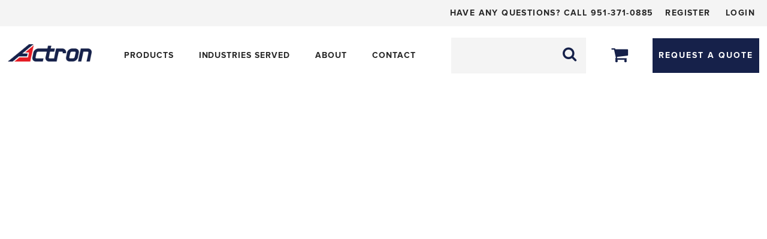

--- FILE ---
content_type: text/html; charset=UTF-8
request_url: https://www.actronmfginc.com/products/slide-assy-w-flange-aluminum-1-13-x-4-50-a6230/
body_size: 16157
content:
<!DOCTYPE html>
<html lang="en-US" prefix="og: http://ogp.me/ns#" class="no-js" prefix="og: http://ogp.me/ns#">

<head>
  <meta charset="UTF-8">
  <meta name="viewport" content="width=device-width, initial-scale=1, maximum-scale=1, user-scalable=no">
  <link rel="profile" href="http://gmpg.org/xfn/11">
    <title>
    Slide Assy w/Flange &#8211; Aluminum (1.13&#8243; x 4.50&#8243;) A6230 - Actron Manufacturing  </title>
  <!-- Google Tag Manager -->
<script>(function(w,d,s,l,i){w[l]=w[l]||[];w[l].push({'gtm.start': new Date().getTime(),event:'gtm.js'});var f=d.getElementsByTagName(s)[0],
j=d.createElement(s),dl=l!='dataLayer'?'&l='+l:'';j.async=true;j.src='https://www.googletagmanager.com/gtm.js?id='+i+dl;f.parentNode.insertBefore(j,f);})(window,document,'script','dataLayer','GTM-K3CNK89T');</script>
<!-- End Google Tag Manager -->  <link rel="stylesheet" id="main-css" href="https://www.actronmfginc.com/wp-content/themes/actron-wp/minify/main-version-1.2.5.min.css" type="text/css" media="all" />  <meta name='robots' content='max-image-preview:large' />
    <script>
      var siteUrl = 'https://www.actronmfginc.com/',
        CDN_CNAME = 'https://d9jpu04njgt2m.cloudfront.net/',
        ajaxUrl = 'https://www.actronmfginc.com/wp-admin/admin-ajax.php',
        restUrl = 'https://www.actronmfginc.com/api-endpoint/speed-rest/v1/',
        sliders = [],
        config = {
          FID: ''
        },
        dataLayer = [],
        appModules = {
          selectOptions: {}
        },
        themeUrl = 'https://www.actronmfginc.com/wp-content/themes/actron-wp/',
        hash = 'LCCYXFuMGNZNEJ0OTFrck90T29ZMjFubnB6Ondid2RPb01lTnRNdkJQRmVFYkRsZEFob25Qb3Bocmk=y2U',
        getCookie = function(name) {
          var value = '; ' + document.cookie;
          var parts = value.split('; ' + name + '=');
          if (parts.length === 2) {
            return parts.pop().split(';').shift();
          }
        };
    </script>
    
<!-- This site is optimized with the Yoast SEO plugin v7.2 - https://yoast.com/wordpress/plugins/seo/ -->
<link rel="canonical" href="https://www.actronmfginc.com/products/slide-assy-w-flange-aluminum-1-13-x-4-50-a6230/" />
<meta property="og:locale" content="en_US" />
<meta property="og:type" content="article" />
<meta property="og:title" content="Slide Assy w/Flange &#8211; Aluminum (1.13&#8243; x 4.50&#8243;) A6230 - Actron Manufacturing" />
<meta property="og:url" content="https://www.actronmfginc.com/products/slide-assy-w-flange-aluminum-1-13-x-4-50-a6230/" />
<meta property="og:site_name" content="Actron Manufacturing" />
<meta property="og:image" content="https://www.actronmfginc.com/wp-content/uploads/import/slide-assy-w-flange-8211-aluminum-1-13-8243-x-4-50-8243-4908-a6230.jpg" />
<meta property="og:image:secure_url" content="https://www.actronmfginc.com/wp-content/uploads/import/slide-assy-w-flange-8211-aluminum-1-13-8243-x-4-50-8243-4908-a6230.jpg" />
<meta property="og:image:width" content="2048" />
<meta property="og:image:height" content="1152" />
<meta name="twitter:card" content="summary_large_image" />
<meta name="twitter:title" content="Slide Assy w/Flange &#8211; Aluminum (1.13&#8243; x 4.50&#8243;) A6230 - Actron Manufacturing" />
<meta name="twitter:image" content="https://www.actronmfginc.com/wp-content/uploads/import/slide-assy-w-flange-8211-aluminum-1-13-8243-x-4-50-8243-4908-a6230.jpg" />
<!-- / Yoast SEO plugin. -->

    <script>
      appModules.recaptchaKey = '6LdFszsUAAAAAHMR-pH2j0slYNa_uxNUVOHGCBOw'
    </script>
    <link rel='stylesheet' id='wp-block-library-css'  href='https://www.actronmfginc.com/wp-includes/css/dist/block-library/style.min.css' type='text/css' media='all' />
<link rel='stylesheet' id='cookie-law-info-css'  href='https://www.actronmfginc.com/wp-content/plugins/cookie-law-info/legacy/public/css/cookie-law-info-public.css' type='text/css' media='all' />
<link rel='stylesheet' id='cookie-law-info-gdpr-css'  href='https://www.actronmfginc.com/wp-content/plugins/cookie-law-info/legacy/public/css/cookie-law-info-gdpr.css' type='text/css' media='all' />
<script type='text/javascript' src='https://www.actronmfginc.com/wp-includes/js/jquery/jquery.min.js' id='jquery-core-js'></script>
<script type='text/javascript' src='https://www.actronmfginc.com/wp-includes/js/jquery/jquery-migrate.min.js' id='jquery-migrate-js'></script>
<script type='text/javascript' id='cookie-law-info-js-extra'>
/* <![CDATA[ */
var Cli_Data = {"nn_cookie_ids":[],"cookielist":[],"non_necessary_cookies":[],"ccpaEnabled":"1","ccpaRegionBased":"","ccpaBarEnabled":"1","strictlyEnabled":["necessary","obligatoire"],"ccpaType":"ccpa_gdpr","js_blocking":"1","custom_integration":"","triggerDomRefresh":"","secure_cookies":""};
var cli_cookiebar_settings = {"animate_speed_hide":"500","animate_speed_show":"500","background":"#FFF","border":"#b1a6a6c2","border_on":"","button_1_button_colour":"#61a229","button_1_button_hover":"#4e8221","button_1_link_colour":"#fff","button_1_as_button":"1","button_1_new_win":"","button_2_button_colour":"#333","button_2_button_hover":"#292929","button_2_link_colour":"#444","button_2_as_button":"","button_2_hidebar":"","button_3_button_colour":"#3566bb","button_3_button_hover":"#2a5296","button_3_link_colour":"#fff","button_3_as_button":"1","button_3_new_win":"","button_4_button_colour":"#000","button_4_button_hover":"#000000","button_4_link_colour":"#333333","button_4_as_button":"","button_7_button_colour":"#61a229","button_7_button_hover":"#4e8221","button_7_link_colour":"#fff","button_7_as_button":"1","button_7_new_win":"","font_family":"inherit","header_fix":"","notify_animate_hide":"1","notify_animate_show":"","notify_div_id":"#cookie-law-info-bar","notify_position_horizontal":"right","notify_position_vertical":"bottom","scroll_close":"","scroll_close_reload":"","accept_close_reload":"","reject_close_reload":"","showagain_tab":"","showagain_background":"#fff","showagain_border":"#000","showagain_div_id":"#cookie-law-info-again","showagain_x_position":"100px","text":"#333333","show_once_yn":"","show_once":"8000","logging_on":"","as_popup":"","popup_overlay":"1","bar_heading_text":"","cookie_bar_as":"banner","popup_showagain_position":"bottom-right","widget_position":"left"};
var log_object = {"ajax_url":"https:\/\/www.actronmfginc.com\/wp-admin\/admin-ajax.php"};
/* ]]> */
</script>
<script type='text/javascript' src='https://www.actronmfginc.com/wp-content/plugins/cookie-law-info/legacy/public/js/cookie-law-info-public.js' id='cookie-law-info-js'></script>
<script type='text/javascript' id='cookie-law-info-ccpa-js-extra'>
/* <![CDATA[ */
var ccpa_data = {"opt_out_prompt":"Do you really wish to opt out?","opt_out_confirm":"Confirm","opt_out_cancel":"Cancel"};
/* ]]> */
</script>
<script type='text/javascript' src='https://www.actronmfginc.com/wp-content/plugins/cookie-law-info/legacy/admin/modules/ccpa/assets/js/cookie-law-info-ccpa.js' id='cookie-law-info-ccpa-js'></script>
<link rel='shortlink' href='https://www.actronmfginc.com/?p=4908' />
<!-- Google Tag Manager -->
<script type="text/plain" data-cli-class="cli-blocker-script"  data-cli-script-type="analytics" data-cli-block="true"  data-cli-element-position="head">(function(w,d,s,l,i){w[l]=w[l]||[];w[l].push({'gtm.start':
new Date().getTime(),event:'gtm.js'});var f=d.getElementsByTagName(s)[0],
j=d.createElement(s),dl=l!='dataLayer'?'&l='+l:'';j.async=true;j.src=
'https://www.googletagmanager.com/gtm.js?id='+i+dl;f.parentNode.insertBefore(j,f);
})(window,document,'script','dataLayer','GTM-K3CNK89T');</script>
<!-- End Google Tag Manager --><script type="text/javascript" async src="https://pm.geniusmonkey.com/gm.js?id=1028350932&z=1"></script>
<link rel="preconnect" href="https://fonts.googleapis.com">
<link rel="preconnect" href="https://fonts.gstatic.com" crossorigin>
<link href="https://fonts.googleapis.com/css2?family=Bebas+Neue&display=swap" rel="stylesheet">
<script>!function () {var reb2b = window.reb2b = window.reb2b || [];if (reb2b.invoked) return;reb2b.invoked = true;reb2b.methods = ["identify", "collect"];reb2b.factory = function (method) {return function () {var args = Array.prototype.slice.call(arguments);args.unshift(method);reb2b.push(args);return reb2b;};};for (var i = 0; i < reb2b.methods.length; i++) {var key = reb2b.methods[i];reb2b[key] = reb2b.factory(key);}reb2b.load = function (key) {var script = document.createElement("script");script.type = "text/javascript";script.async = true;script.src = "https://s3-us-west-2.amazonaws.com/b2bjsstore/b/" + key + "/reb2b.js.gz";var first = document.getElementsByTagName("script")[0];first.parentNode.insertBefore(script, first);};reb2b.SNIPPET_VERSION = "1.0.1";reb2b.load("E63P0H7QYGOW");}();</script>    <link rel="apple-touch-icon" sizes="57x57" href="https://www.actronmfginc.com/wp-content/themes/actron-wp/images/favicon/apple-icon-57x57.png">
    <link rel="apple-touch-icon" sizes="60x60" href="https://www.actronmfginc.com/wp-content/themes/actron-wp/images/favicon/apple-icon-60x60.png">
    <link rel="apple-touch-icon" sizes="72x72" href="https://www.actronmfginc.com/wp-content/themes/actron-wp/images/favicon/apple-icon-72x72.png">
    <link rel="apple-touch-icon" sizes="76x76" href="https://www.actronmfginc.com/wp-content/themes/actron-wp/images/favicon/apple-icon-76x76.png">
    <link rel="apple-touch-icon" sizes="114x114" href="https://www.actronmfginc.com/wp-content/themes/actron-wp/images/favicon/apple-icon-114x114.png">
    <link rel="apple-touch-icon" sizes="120x120" href="https://www.actronmfginc.com/wp-content/themes/actron-wp/images/favicon/apple-icon-120x120.png">
    <link rel="apple-touch-icon" sizes="144x144" href="https://www.actronmfginc.com/wp-content/themes/actron-wp/images/favicon/apple-icon-144x144.png">
    <link rel="apple-touch-icon" sizes="152x152" href="https://www.actronmfginc.com/wp-content/themes/actron-wp/images/favicon/apple-icon-152x152.png">
    <link rel="apple-touch-icon" sizes="180x180" href="https://www.actronmfginc.com/wp-content/themes/actron-wp/images/favicon/apple-icon-180x180.png">
    <link rel="icon" type="image/png" sizes="192x192"
          href="https://www.actronmfginc.com/wp-content/themes/actron-wp/images/favicon/android-icon-192x192.png">
    <link rel="icon" type="image/png" sizes="32x32" href="https://www.actronmfginc.com/wp-content/themes/actron-wp/images/favicon/favicon-32x32.png">
    <link rel="icon" type="image/png" sizes="96x96" href="https://www.actronmfginc.com/wp-content/themes/actron-wp/images/favicon/favicon-96x96.png">
    <link rel="icon" type="image/png" sizes="16x16" href="https://www.actronmfginc.com/wp-content/themes/actron-wp/images/favicon/favicon-16x16.png">
    <link rel="manifest" href="https://www.actronmfginc.com/wp-content/themes/actron-wp/images/favicon/manifest.json">
    <meta name="msapplication-TileColor" content="#16214A">
    <meta name="msapplication-TileImage" content="https://www.actronmfginc.com/wp-content/themes/actron-wp/images/favicon/ms-icon-144x144.png">
    <meta name="theme-color" content="#16214A">
    		<style type="text/css" id="wp-custom-css">
			.page-id-14814 .banner--xs,.page-id-14814 .hidden-lt-sm {
	display:none !important;
}

.actron-banner-section {
	background-image:url('/wp-content/uploads/2023/05/landing-page-elements-1.png');
	background-size:cover;
	background-repeat:no-repeat;
	padding:100px 0;
	background-position: right;
}

.actron-banner-section h1 {
	   font-style: normal;
    font-weight: 400;
    font-size: 225px;
    line-height: 170px;
    text-align: center;
    letter-spacing: -0.035em;
    color: #002F65;
	font-family: 'Bebas Neue' !important;

}

@media (max-width:960px) {
	
	.actron-banner-section h1 {
	   font-size: 150px;
    line-height: 120px;
}
	.actron-banner-section {
	padding:150px 0 100px 0 ;
}
	
}
@media (max-width:644px) {
	
	.actron-banner-section h1 {
	   font-size: 70px;
    line-height: 70px;
}
	.actron-banner-section {
	padding:100px 0;
}
	
	.banner-text-box p {
font-size: 20px !important;
line-height: 25px !important;
}
	
}

.banner-text-box {
	border:2px solid #333333;
	padding:20px;
	max-width:750px;
	margin: 0 auto;

}

.banner-text-box p {
font-style: normal;
font-weight: 400;
font-size: 25px;
line-height: 45px;
letter-spacing: -0.035em;
color: #000000;
}

.corporate .request-quote {
	border:none !important
}



@media (max-width:980px) {

.banner-video {
	position: relative;
  width: 100%;
  padding-bottom: 56.25%;
	margin-bottom: 30px;
}

.banner-video iframe {
	 position: absolute;
  top: 0;
  left: 0;
  width: 100%;
  height: 100%;
	
}
}


		</style>
		  <style>
    .overflow-hidden{overflow:hidden}.loading-wrapper{position:fixed;top:0;left:0;z-index:1100;width:100%;height:100%}.loading-wrapper .loading-content{position:absolute;top:50%;left:50%;-khtml-transform:translate(-50%,-50%);transform:translate(-50%,-50%)}.loading-wrapper .loading-content img{display:block}.loading-wrapper .loading-content .loader-effect{position:absolute;bottom:0;left:0;width:100%;height:0;overflow:hidden;transition:height 1s ease 0s}.loading-wrapper .loading-content .loader-effect.loading-close{height:100%}.loading-wrapper .loading-content .loader-effect img{position:absolute;bottom:0;left:0;width:100%}  </style>

  <script>
    appModules.urls = {
      cartUrl: 'https://www.actronmfginc.com/quote-cart/'
    }
  </script>
</head>

<body class="products-template-default single single-products postid-4908" ng-app="speed-app">
<!-- Google Tag Manager (noscript) -->
<noscript><iframe src="https://www.googletagmanager.com/ns.html?id=GTM-K3CNK89T" height="0" width="0" style="display:none;visibility:hidden"></iframe></noscript>
<!-- End Google Tag Manager (noscript) --><script async data-id="101434035" src="//static.getclicky.com/js"></script>      <div class="loading-wrapper" id="loading-wrapper"
           style="background-color:#ffffff">
        <div class="loading-content">
          <img src="https://www.actronmfginc.com/wp-content/uploads/2017/09/logo-fade.png" height="37"
               width="175" class="img-responsive"
               alt="Actron Manufacturing">
          <div class="loader-effect">
            <img src="https://www.actronmfginc.com/wp-content/uploads/2017/09/logo-login.png" height="37"
                 width="175" class="img-responsive"
                 alt="Actron Manufacturing">
          </div>
        </div>
      </div>
      <script>
        if (typeof getCookie('loading') === 'undefined' || getCookie('loading') < 125 ) {
          var loader = document.getElementById('loading-wrapper');
          loader.style.display = null;
        }
      </script>
      <header>
  <!-- Mobile Menu -->
  <div class="hide-gt-sm mobile relative">
    <div class="mobile-icon">
      <span class="fa fa-bars" aria-hidden="true"></span>
    </div>
    <div class="mobile-menu">
      <form action="/" method="get" class="form form--search relative">
        <div class="form__item">
          <input class="form__input" name="s" value="">
        </div>
        <div class="form__submit absolute">
          <button type="submit">
            <span class="fa fa-search" aria-hidden="true"></span>
          </button>
        </div>
      </form>
      <div>
        <div class="menu-main-menu-container"><ul id="menu-main-menu" class="menu"><li id="menu-item-142" class="menu-item menu-item-type-post_type menu-item-object-page menu-item-has-children menu-item-142"><a href="https://www.actronmfginc.com/products/">Products</a><span class="fa fa-caret-down open-submenu-handler" data-open-mobile-submenu aria-hidden="true"></span>
<ul class="sub-menu">
	<li id="menu-item-1095" class="start-column-1 menu-item menu-item-type-taxonomy menu-item-object-type menu-item-1095"><a href="https://www.actronmfginc.com/products/type/latches/">Latches</a></li>
	<li id="menu-item-1096" class="menu-item menu-item-type-taxonomy menu-item-object-type menu-item-1096"><a href="https://www.actronmfginc.com/products/type/retainers/">Retainers</a></li>
	<li id="menu-item-1097" class="menu-item menu-item-type-taxonomy menu-item-object-type current-products-ancestor current-menu-parent current-products-parent menu-item-1097"><a href="https://www.actronmfginc.com/products/type/slides/">Slides</a></li>
	<li id="menu-item-1098" class="menu-item menu-item-type-taxonomy menu-item-object-type menu-item-1098"><a href="https://www.actronmfginc.com/products/type/mounting-hardware/">Mounting Hardware</a></li>
	<li id="menu-item-1099" class="menu-item menu-item-type-taxonomy menu-item-object-type menu-item-1099"><a href="https://www.actronmfginc.com/products/type/hangers/">Hangers</a></li>
	<li id="menu-item-1100" class="menu-item menu-item-type-taxonomy menu-item-object-type menu-item-1100"><a href="https://www.actronmfginc.com/products/type/pulls-handles-and-knobs/">Pulls, Handles, and Knobs</a></li>
	<li id="menu-item-1101" class="end-column-2 menu-item menu-item-type-taxonomy menu-item-object-type menu-item-1101"><a href="https://www.actronmfginc.com/products/type/miscellaneous/">Miscellaneous</a></li>
</ul>
</li>
<li id="menu-item-141" class="menu-item menu-item-type-post_type menu-item-object-page menu-item-has-children menu-item-141"><a href="https://www.actronmfginc.com/industries/">Industries served</a><span class="fa fa-caret-down open-submenu-handler" data-open-mobile-submenu aria-hidden="true"></span>
<ul class="sub-menu">
	<li id="menu-item-287" class="start-column-1 menu-item menu-item-type-post_type menu-item-object-industries menu-item-287"><a href="https://www.actronmfginc.com/industries/aerospace/">Aerospace</a></li>
	<li id="menu-item-284" class="menu-item menu-item-type-post_type menu-item-object-industries menu-item-284"><a href="https://www.actronmfginc.com/industries/marine/">Marine</a></li>
	<li id="menu-item-282" class="menu-item menu-item-type-post_type menu-item-object-industries menu-item-282"><a href="https://www.actronmfginc.com/industries/military/">Military</a></li>
	<li id="menu-item-281" class="menu-item menu-item-type-post_type menu-item-object-industries menu-item-281"><a href="https://www.actronmfginc.com/industries/transportation/">Transportation</a></li>
	<li id="menu-item-283" class="menu-item menu-item-type-post_type menu-item-object-industries menu-item-283"><a href="https://www.actronmfginc.com/industries/medical/">Medical</a></li>
	<li id="menu-item-285" class="menu-item menu-item-type-post_type menu-item-object-industries menu-item-285"><a href="https://www.actronmfginc.com/industries/industrial/">Industrial</a></li>
	<li id="menu-item-286" class="end-column-1 menu-item menu-item-type-post_type menu-item-object-industries menu-item-286"><a href="https://www.actronmfginc.com/industries/food-service/">Food Service</a></li>
</ul>
</li>
<li id="menu-item-140" class="menu-item menu-item-type-post_type menu-item-object-page menu-item-has-children menu-item-140"><a href="https://www.actronmfginc.com/about/">About</a><span class="fa fa-caret-down open-submenu-handler" data-open-mobile-submenu aria-hidden="true"></span>
<ul class="sub-menu">
	<li id="menu-item-290" class="start-column-1 menu-item menu-item-type-post_type menu-item-object-page menu-item-290"><a href="https://www.actronmfginc.com/about/history/">History</a></li>
	<li id="menu-item-291" class="menu-item menu-item-type-post_type menu-item-object-page menu-item-291"><a href="https://www.actronmfginc.com/about/mission/">Mission</a></li>
	<li id="menu-item-293" class="menu-item menu-item-type-post_type menu-item-object-page menu-item-293"><a href="https://www.actronmfginc.com/about/quality/">Quality</a></li>
	<li id="menu-item-13301" class="menu-item menu-item-type-post_type menu-item-object-page menu-item-13301"><a href="https://www.actronmfginc.com/about/terms-and-conditions-of-purchase/">Terms and Conditions of Purchase</a></li>
	<li id="menu-item-289" class="menu-item menu-item-type-post_type menu-item-object-page menu-item-289"><a href="https://www.actronmfginc.com/company-news/">Company News</a></li>
	<li id="menu-item-11247" class="menu-item menu-item-type-post_type menu-item-object-page menu-item-11247"><a href="https://www.actronmfginc.com/about/marketing-materials/">Marketing Materials</a></li>
	<li id="menu-item-292" class="menu-item menu-item-type-post_type menu-item-object-page menu-item-292"><a href="https://www.actronmfginc.com/about/policy/">Sales Policy</a></li>
	<li id="menu-item-11248" class="menu-item menu-item-type-post_type menu-item-object-page menu-item-11248"><a href="https://www.actronmfginc.com/about/faq/">FAQs</a></li>
	<li id="menu-item-288" class="end-column-1 menu-item menu-item-type-post_type menu-item-object-page menu-item-288"><a href="https://www.actronmfginc.com/about/careers/">Career</a></li>
</ul>
</li>
<li id="menu-item-139" class="menu-item menu-item-type-post_type menu-item-object-page menu-item-has-children menu-item-139"><a href="https://www.actronmfginc.com/contact/">Contact</a><span class="fa fa-caret-down open-submenu-handler" data-open-mobile-submenu aria-hidden="true"></span>
<ul class="sub-menu">
	<li id="menu-item-11762" class="start-column-1 menu-item menu-item-type-post_type menu-item-object-page menu-item-11762"><a href="https://www.actronmfginc.com/contact/corporate/">Corporate</a></li>
	<li id="menu-item-295" class="menu-item menu-item-type-post_type menu-item-object-page menu-item-295"><a href="https://www.actronmfginc.com/contact/distributors/">Distributors</a></li>
	<li id="menu-item-11764" class="end-column-1 menu-item menu-item-type-post_type menu-item-object-page menu-item-11764"><a href="https://www.actronmfginc.com/contact/sales-rep/">Sales Representatives</a></li>
</ul>
</li>
</ul></div>      </div>
      <div class="account-block">
        <ul>
                      <li>
              <a href="https://www.actronmfginc.com/register-original/">
                Register              </a>
            </li>
            <li>
              <a href="https://www.actronmfginc.com/login/">
                Login              </a>
            </li>
                  </ul>
      </div>
    </div>
    <div class="call-actron">
      <a href="tel:951-371-0885" class="button button--red
      font-bold text-upper white__color"
      title="Call Actron">Call Actron</a>
    </div>
    <div class="mobile-logo">
      <a href="https://www.actronmfginc.com/">
        <img class="logo-img img-responsive" src="https://www.actronmfginc.com/wp-content/themes/actron-wp/images/actron-logo.png" alt="Actron Logo">
      </a>
    </div>
    <div class="flex">
      <div class="search-btn">
        <span class="fa fa-search blue__color--dark2" aria-hidden="true"></span>
      </div>
      <div class="search-block">
        <form action="/" method="get" class="form form--search relative ng-pristine ng-valid">
          <div class="form__item">
            <input class="form__input" name="s" value="">
          </div>
          <div class="form__submit absolute">
            <button type="submit">
              <span class="fa fa-search" aria-hidden="true"></span>
            </button>
          </div>
        </form>
      </div>
          <div ng-controller="QuoteController as vm">
      <div class="cart-tool" toggle-class data-toggled-class="open" data-on-event="click" data-event-listen="quote-cart"
           data-device="mobile"
           data-enabled=" vm.QuoteEntity.items.length ">
        <a href="javascript:;" data-ng-class="{'hide': vm.QuoteEntity.loading}"
           ng-href="{{ !vm.QuoteEntity.items.length ? 'https://www.actronmfginc.com/quote-cart/' : '' }}">
          <span class="fa fa-shopping-cart" aria-hidden="true"></span>
        </a>
        <span class="fa fa-spinner fa-pulse fa-fw hide"
              data-ng-class="{'show-inline-block': vm.QuoteEntity.loading}"></span>
        <span class="cart-tool__tab-pill" ng-if="vm.QuoteEntity.items.length"
              ng-bind-html="vm.QuoteEntity.items.length"></span>
        <div class="cart-drop" ng-if="vm.QuoteEntity.items.length">
          <div class="cart-wrapper">
            <div class="row flex flex__vertical-center" ng-repeat="item in vm.QuoteEntity.items track by $index">
              <div ng-if="!item.customId">
                <div class="col-4 thump">
                  <a href="javascript:;" ng-href="{{ item.url }}">
                    <img src="https://www.actronmfginc.com/wp-content/themes/actron-wp/images/angular-place-holder-image.png"
                         ng-src="{{ item.image || 'https://www.actronmfginc.com/wp-content/themes/actron-wp/images/image-not-available.png' }}"
                         class="img-responsive object-fit--cover object-position--center" alt="">
                  </a>
                </div>
                <div class="col-8">
                  <a href="javascript:;" ng-href="{{ item.url }}">
                    <p class="title" ng-bind-html="item.title"></p>
                  </a>
                  <p class="number">Part Number:
                    <span ng-bind-html="item.partNumber"></span>
                  </p>
                  <p class="number">Quantity:
                    <span ng-bind-html="item.quantity"></span>
                  </p>
                </div>
              </div>
              <div ng-if="item.customId">
                <div class="col-4 thump">
                  <a href="javascript:;"
                     ng-href="https://www.actronmfginc.com/custom-order/#{{ item.customId.replace('custom-', '') }}">
                    <img src="https://www.actronmfginc.com/wp-content/themes/actron-wp/images/angular-place-holder-image.png"
                         ng-src="https://www.actronmfginc.com/wp-content/themes/actron-wp/images/image-not-available.png"
                         class="img-responsive object-fit--cover object-position--center" alt="">
                  </a>
                </div>
                <div class="col-8">
                  <a href="javascript:;"
                     ng-href="https://www.actronmfginc.com/custom-order/#{{ item.customId.replace('custom-', '') }}">
                    <p class="title" ng-bind-html="item.categoryName + ' Custom Quote'"></p>
                  </a>

                </div>
              </div>
            </div>
          </div>

          <div class="row">
            <div class="col-12 margin-bottom-2">
              <a href="https://www.actronmfginc.com/quote-cart/"
                 class="button button--blue font-bold text-upper" title="View Quote Cart">View
                Quote Cart</a>
            </div>
          </div>
        </div>
      </div>
    </div>
        </div>
                  <div class="header__cta">
          <a href="https://www.actronmfginc.com/request-a-quote/" class="button button--blue font-bold text-upper">
            Request A Quote          </a>
        </div>
            </div>
  <!-- end Mobile Menu -->
  <div class="hide-lt-sm">
    <!--desktop header-->
    <div class="white__bg--light">
      <div class="container">
        <div class="row">
          <div class="col-12">
            <div class="header-small-cta pull-right flex font-bold text-upper">
              <div class="paragraph paragraph--tiny">
                <p>Have any questions? Call <a href="tel:8613710886">951-371-0885</a></p>
              </div>
              <div class="header-small-cta__access">
                      <div class="paragraph paragraph--tiny">
        <a href="https://www.actronmfginc.com/register-original/">
          Register        </a>
        <a href="https://www.actronmfginc.com/login/">
          Login        </a>
      </div>
                    </div>
            </div>
          </div>
        </div>
      </div>
    </div>
    <div class="container">
      <div class="row">
        <div class="menu-wrap flex flex__vertical-center">
          <div class="header__logo">
                          <a href="https://www.actronmfginc.com/">
                      <img src="https://www.actronmfginc.com/wp-content/uploads/2017/09/logo-login.png" alt="" width="175"
           height="37" class="img-responsive">
                    </a>
                      </div>
          <div class="header__menu">
            <div class="main-navigation" data-ng-controller="NavigationPreviewController as npc">
              <div class="menu-main-menu-container"><ul id="menu-main-menu-1" class="menu"><li class="menu-item menu-item-type-post_type menu-item-object-page menu-item-has-children" data-ng-mouseenter="npc.mouseEnterHandler(142)"  data-ng-mouseleave="npc.mouseLeaveHandler(142)"><a href="https://www.actronmfginc.com/products/">Products</a>
<ul class="sub-menu">
<li class="column-1"><ul class="column-container">	<li class="start-column-1 menu-item menu-item-type-taxonomy menu-item-object-type" data-ng-mouseenter="npc.mouseEnterHandler(1095)"  data-ng-mouseleave="npc.mouseLeaveHandler(1095)"><a href="https://www.actronmfginc.com/products/type/latches/">Latches</a></li>
	<li class="menu-item menu-item-type-taxonomy menu-item-object-type" data-ng-mouseenter="npc.mouseEnterHandler(1096)"  data-ng-mouseleave="npc.mouseLeaveHandler(1096)"><a href="https://www.actronmfginc.com/products/type/retainers/">Retainers</a></li>
	<li class="menu-item menu-item-type-taxonomy menu-item-object-type current-products-ancestor current-menu-parent current-products-parent" data-ng-mouseenter="npc.mouseEnterHandler(1097)"  data-ng-mouseleave="npc.mouseLeaveHandler(1097)"><a href="https://www.actronmfginc.com/products/type/slides/">Slides</a></li>
	<li class="menu-item menu-item-type-taxonomy menu-item-object-type" data-ng-mouseenter="npc.mouseEnterHandler(1098)"  data-ng-mouseleave="npc.mouseLeaveHandler(1098)"><a href="https://www.actronmfginc.com/products/type/mounting-hardware/">Mounting Hardware</a></li>
	<li class="menu-item menu-item-type-taxonomy menu-item-object-type" data-ng-mouseenter="npc.mouseEnterHandler(1099)"  data-ng-mouseleave="npc.mouseLeaveHandler(1099)"><a href="https://www.actronmfginc.com/products/type/hangers/">Hangers</a></li>
	<li class="menu-item menu-item-type-taxonomy menu-item-object-type" data-ng-mouseenter="npc.mouseEnterHandler(1100)"  data-ng-mouseleave="npc.mouseLeaveHandler(1100)"><a href="https://www.actronmfginc.com/products/type/pulls-handles-and-knobs/">Pulls, Handles, and Knobs</a></li>
	<li class="end-column-2 menu-item menu-item-type-taxonomy menu-item-object-type" data-ng-mouseenter="npc.mouseEnterHandler(1101)"  data-ng-mouseleave="npc.mouseLeaveHandler(1101)"><a href="https://www.actronmfginc.com/products/type/miscellaneous/">Miscellaneous</a></li>
</li></ul>
      <li class="column-4">
        <div class="preview-menu">
          <div class="preview-menu__loader" data-ng-class="{'show':npc.NavigationPreviewEntity.loading}">
            <span class="fa fa-spinner fa-pulse fa-fw"></span>
          </div>
          <div class="preview-menu__image"
               data-ng-class="{'show':npc.NavigationPreviewEntity.currentPreview.image && !npc.NavigationPreviewEntity.loading}">
            <img ng-src="{{ npc.NavigationPreviewEntity.currentPreview.image }}" src="" class="img-responsive">
          </div>
          <div class="preview-menu__title font-bold"
               data-ng-class="{'show':npc.NavigationPreviewEntity.currentPreview.title && !npc.NavigationPreviewEntity.loading}">
            <span data-ng-bind-html="npc.NavigationPreviewEntity.currentPreview.title"></span>
          </div>
          <div class="preview-menu__description"
               data-ng-class="{'show':npc.NavigationPreviewEntity.currentPreview.description && !npc.NavigationPreviewEntity.loading}">
            <span data-ng-bind-html="npc.NavigationPreviewEntity.currentPreview.description"></span>
          </div>
         </div>
      </li>
      </ul>
</li>
<li class="menu-item menu-item-type-post_type menu-item-object-page menu-item-has-children" data-ng-mouseenter="npc.mouseEnterHandler(141)"  data-ng-mouseleave="npc.mouseLeaveHandler(141)"><a href="https://www.actronmfginc.com/industries/">Industries served</a>
<ul class="sub-menu">
<li class="column-1"><ul class="column-container">	<li class="start-column-1 menu-item menu-item-type-post_type menu-item-object-industries" data-ng-mouseenter="npc.mouseEnterHandler(287)"  data-ng-mouseleave="npc.mouseLeaveHandler(287)"><a href="https://www.actronmfginc.com/industries/aerospace/">Aerospace</a></li>
	<li class="menu-item menu-item-type-post_type menu-item-object-industries" data-ng-mouseenter="npc.mouseEnterHandler(284)"  data-ng-mouseleave="npc.mouseLeaveHandler(284)"><a href="https://www.actronmfginc.com/industries/marine/">Marine</a></li>
	<li class="menu-item menu-item-type-post_type menu-item-object-industries" data-ng-mouseenter="npc.mouseEnterHandler(282)"  data-ng-mouseleave="npc.mouseLeaveHandler(282)"><a href="https://www.actronmfginc.com/industries/military/">Military</a></li>
	<li class="menu-item menu-item-type-post_type menu-item-object-industries" data-ng-mouseenter="npc.mouseEnterHandler(281)"  data-ng-mouseleave="npc.mouseLeaveHandler(281)"><a href="https://www.actronmfginc.com/industries/transportation/">Transportation</a></li>
	<li class="menu-item menu-item-type-post_type menu-item-object-industries" data-ng-mouseenter="npc.mouseEnterHandler(283)"  data-ng-mouseleave="npc.mouseLeaveHandler(283)"><a href="https://www.actronmfginc.com/industries/medical/">Medical</a></li>
	<li class="menu-item menu-item-type-post_type menu-item-object-industries" data-ng-mouseenter="npc.mouseEnterHandler(285)"  data-ng-mouseleave="npc.mouseLeaveHandler(285)"><a href="https://www.actronmfginc.com/industries/industrial/">Industrial</a></li>
	<li class="end-column-1 menu-item menu-item-type-post_type menu-item-object-industries" data-ng-mouseenter="npc.mouseEnterHandler(286)"  data-ng-mouseleave="npc.mouseLeaveHandler(286)"><a href="https://www.actronmfginc.com/industries/food-service/">Food Service</a></li>
</li></ul>
      <li class="column-4">
        <div class="preview-menu">
          <div class="preview-menu__loader" data-ng-class="{'show':npc.NavigationPreviewEntity.loading}">
            <span class="fa fa-spinner fa-pulse fa-fw"></span>
          </div>
          <div class="preview-menu__image"
               data-ng-class="{'show':npc.NavigationPreviewEntity.currentPreview.image && !npc.NavigationPreviewEntity.loading}">
            <img ng-src="{{ npc.NavigationPreviewEntity.currentPreview.image }}" src="" class="img-responsive">
          </div>
          <div class="preview-menu__title font-bold"
               data-ng-class="{'show':npc.NavigationPreviewEntity.currentPreview.title && !npc.NavigationPreviewEntity.loading}">
            <span data-ng-bind-html="npc.NavigationPreviewEntity.currentPreview.title"></span>
          </div>
          <div class="preview-menu__description"
               data-ng-class="{'show':npc.NavigationPreviewEntity.currentPreview.description && !npc.NavigationPreviewEntity.loading}">
            <span data-ng-bind-html="npc.NavigationPreviewEntity.currentPreview.description"></span>
          </div>
         </div>
      </li>
      </ul>
</li>
<li class="menu-item menu-item-type-post_type menu-item-object-page menu-item-has-children" data-ng-mouseenter="npc.mouseEnterHandler(140)"  data-ng-mouseleave="npc.mouseLeaveHandler(140)"><a href="https://www.actronmfginc.com/about/">About</a>
<ul class="sub-menu">
<li class="column-1"><ul class="column-container">	<li class="start-column-1 menu-item menu-item-type-post_type menu-item-object-page" data-ng-mouseenter="npc.mouseEnterHandler(290)"  data-ng-mouseleave="npc.mouseLeaveHandler(290)"><a href="https://www.actronmfginc.com/about/history/">History</a></li>
	<li class="menu-item menu-item-type-post_type menu-item-object-page" data-ng-mouseenter="npc.mouseEnterHandler(291)"  data-ng-mouseleave="npc.mouseLeaveHandler(291)"><a href="https://www.actronmfginc.com/about/mission/">Mission</a></li>
	<li class="menu-item menu-item-type-post_type menu-item-object-page" data-ng-mouseenter="npc.mouseEnterHandler(293)"  data-ng-mouseleave="npc.mouseLeaveHandler(293)"><a href="https://www.actronmfginc.com/about/quality/">Quality</a></li>
	<li class="menu-item menu-item-type-post_type menu-item-object-page" data-ng-mouseenter="npc.mouseEnterHandler(13301)"  data-ng-mouseleave="npc.mouseLeaveHandler(13301)"><a href="https://www.actronmfginc.com/about/terms-and-conditions-of-purchase/">Terms and Conditions of Purchase</a></li>
	<li class="menu-item menu-item-type-post_type menu-item-object-page" data-ng-mouseenter="npc.mouseEnterHandler(289)"  data-ng-mouseleave="npc.mouseLeaveHandler(289)"><a href="https://www.actronmfginc.com/company-news/">Company News</a></li>
	<li class="menu-item menu-item-type-post_type menu-item-object-page" data-ng-mouseenter="npc.mouseEnterHandler(11247)"  data-ng-mouseleave="npc.mouseLeaveHandler(11247)"><a href="https://www.actronmfginc.com/about/marketing-materials/">Marketing Materials</a></li>
	<li class="menu-item menu-item-type-post_type menu-item-object-page" data-ng-mouseenter="npc.mouseEnterHandler(292)"  data-ng-mouseleave="npc.mouseLeaveHandler(292)"><a href="https://www.actronmfginc.com/about/policy/">Sales Policy</a></li>
	<li class="menu-item menu-item-type-post_type menu-item-object-page" data-ng-mouseenter="npc.mouseEnterHandler(11248)"  data-ng-mouseleave="npc.mouseLeaveHandler(11248)"><a href="https://www.actronmfginc.com/about/faq/">FAQs</a></li>
	<li class="end-column-1 menu-item menu-item-type-post_type menu-item-object-page" data-ng-mouseenter="npc.mouseEnterHandler(288)"  data-ng-mouseleave="npc.mouseLeaveHandler(288)"><a href="https://www.actronmfginc.com/about/careers/">Career</a></li>
</li></ul>
      <li class="column-4">
        <div class="preview-menu">
          <div class="preview-menu__loader" data-ng-class="{'show':npc.NavigationPreviewEntity.loading}">
            <span class="fa fa-spinner fa-pulse fa-fw"></span>
          </div>
          <div class="preview-menu__image"
               data-ng-class="{'show':npc.NavigationPreviewEntity.currentPreview.image && !npc.NavigationPreviewEntity.loading}">
            <img ng-src="{{ npc.NavigationPreviewEntity.currentPreview.image }}" src="" class="img-responsive">
          </div>
          <div class="preview-menu__title font-bold"
               data-ng-class="{'show':npc.NavigationPreviewEntity.currentPreview.title && !npc.NavigationPreviewEntity.loading}">
            <span data-ng-bind-html="npc.NavigationPreviewEntity.currentPreview.title"></span>
          </div>
          <div class="preview-menu__description"
               data-ng-class="{'show':npc.NavigationPreviewEntity.currentPreview.description && !npc.NavigationPreviewEntity.loading}">
            <span data-ng-bind-html="npc.NavigationPreviewEntity.currentPreview.description"></span>
          </div>
         </div>
      </li>
      </ul>
</li>
<li class="menu-item menu-item-type-post_type menu-item-object-page menu-item-has-children" data-ng-mouseenter="npc.mouseEnterHandler(139)"  data-ng-mouseleave="npc.mouseLeaveHandler(139)"><a href="https://www.actronmfginc.com/contact/">Contact</a>
<ul class="sub-menu">
<li class="column-1"><ul class="column-container">	<li class="start-column-1 menu-item menu-item-type-post_type menu-item-object-page" data-ng-mouseenter="npc.mouseEnterHandler(11762)"  data-ng-mouseleave="npc.mouseLeaveHandler(11762)"><a href="https://www.actronmfginc.com/contact/corporate/">Corporate</a></li>
	<li class="menu-item menu-item-type-post_type menu-item-object-page" data-ng-mouseenter="npc.mouseEnterHandler(295)"  data-ng-mouseleave="npc.mouseLeaveHandler(295)"><a href="https://www.actronmfginc.com/contact/distributors/">Distributors</a></li>
	<li class="end-column-1 menu-item menu-item-type-post_type menu-item-object-page" data-ng-mouseenter="npc.mouseEnterHandler(11764)"  data-ng-mouseleave="npc.mouseLeaveHandler(11764)"><a href="https://www.actronmfginc.com/contact/sales-rep/">Sales Representatives</a></li>
</li></ul>
      <li class="column-4">
        <div class="preview-menu">
          <div class="preview-menu__loader" data-ng-class="{'show':npc.NavigationPreviewEntity.loading}">
            <span class="fa fa-spinner fa-pulse fa-fw"></span>
          </div>
          <div class="preview-menu__image"
               data-ng-class="{'show':npc.NavigationPreviewEntity.currentPreview.image && !npc.NavigationPreviewEntity.loading}">
            <img ng-src="{{ npc.NavigationPreviewEntity.currentPreview.image }}" src="" class="img-responsive">
          </div>
          <div class="preview-menu__title font-bold"
               data-ng-class="{'show':npc.NavigationPreviewEntity.currentPreview.title && !npc.NavigationPreviewEntity.loading}">
            <span data-ng-bind-html="npc.NavigationPreviewEntity.currentPreview.title"></span>
          </div>
          <div class="preview-menu__description"
               data-ng-class="{'show':npc.NavigationPreviewEntity.currentPreview.description && !npc.NavigationPreviewEntity.loading}">
            <span data-ng-bind-html="npc.NavigationPreviewEntity.currentPreview.description"></span>
          </div>
         </div>
      </li>
      </ul>
</li>
</ul></div>            </div>
          </div>
          <div class="header__search">
            <form action="/" method="get" class="form form--search relative">
              <div class="form__item">
                <input class="form__input" name="s" value="">
              </div>
              <div class="form__submit absolute">
                <button type="submit">
                  <span class="fa fa-search" aria-hidden="true"></span>
                </button>
              </div>
            </form>
          </div>
          <div class="header__cart">
                <div ng-controller="QuoteController as vm">
      <div class="cart-tool" toggle-class data-toggled-class="open" data-on-event="click" data-event-listen="quote-cart"
           data-device="desktop"
           data-enabled=" vm.QuoteEntity.items.length ">
        <a href="javascript:;" data-ng-class="{'hide': vm.QuoteEntity.loading}"
           ng-href="{{ !vm.QuoteEntity.items.length ? 'https://www.actronmfginc.com/quote-cart/' : '' }}">
          <span class="fa fa-shopping-cart" aria-hidden="true"></span>
        </a>
        <span class="fa fa-spinner fa-pulse fa-fw hide"
              data-ng-class="{'show-inline-block': vm.QuoteEntity.loading}"></span>
        <span class="cart-tool__tab-pill" ng-if="vm.QuoteEntity.items.length"
              ng-bind-html="vm.QuoteEntity.items.length"></span>
        <div class="cart-drop" ng-if="vm.QuoteEntity.items.length">
          <div class="cart-wrapper">
            <div class="row flex flex__vertical-center" ng-repeat="item in vm.QuoteEntity.items track by $index">
              <div ng-if="!item.customId">
                <div class="col-4 thump">
                  <a href="javascript:;" ng-href="{{ item.url }}">
                    <img src="https://www.actronmfginc.com/wp-content/themes/actron-wp/images/angular-place-holder-image.png"
                         ng-src="{{ item.image || 'https://www.actronmfginc.com/wp-content/themes/actron-wp/images/image-not-available.png' }}"
                         class="img-responsive object-fit--cover object-position--center" alt="">
                  </a>
                </div>
                <div class="col-8">
                  <a href="javascript:;" ng-href="{{ item.url }}">
                    <p class="title" ng-bind-html="item.title"></p>
                  </a>
                  <p class="number">Part Number:
                    <span ng-bind-html="item.partNumber"></span>
                  </p>
                  <p class="number">Quantity:
                    <span ng-bind-html="item.quantity"></span>
                  </p>
                </div>
              </div>
              <div ng-if="item.customId">
                <div class="col-4 thump">
                  <a href="javascript:;"
                     ng-href="https://www.actronmfginc.com/custom-order/#{{ item.customId.replace('custom-', '') }}">
                    <img src="https://www.actronmfginc.com/wp-content/themes/actron-wp/images/angular-place-holder-image.png"
                         ng-src="https://www.actronmfginc.com/wp-content/themes/actron-wp/images/image-not-available.png"
                         class="img-responsive object-fit--cover object-position--center" alt="">
                  </a>
                </div>
                <div class="col-8">
                  <a href="javascript:;"
                     ng-href="https://www.actronmfginc.com/custom-order/#{{ item.customId.replace('custom-', '') }}">
                    <p class="title" ng-bind-html="item.categoryName + ' Custom Quote'"></p>
                  </a>

                </div>
              </div>
            </div>
          </div>

          <div class="row">
            <div class="col-12 margin-bottom-2">
              <a href="https://www.actronmfginc.com/quote-cart/"
                 class="button button--blue font-bold text-upper" title="View Quote Cart">View
                Quote Cart</a>
            </div>
          </div>
        </div>
      </div>
    </div>
              </div>
                                    <div class="header__cta">
                <a href="https://www.actronmfginc.com/request-a-quote/" class="button button--blue font-bold text-upper">
                  Request A Quote                </a>
              </div>
                              </div>
      </div>
    </div>
  </div>
  <!--end desktop header-->
</header>
<div class="main-container" role="main">
  <!-- Open Main -->
    <div class="hidden-lt-sm container container-centered" data-aos="fade-up">
      <div class="breadcrumbs">
        <div class="row">
          <div class="col-12 flex flex__wrap">
            <ul>
		<li>
    <a href="https://www.actronmfginc.com" title="Home">
        <span>Home</span></a>
  </li>
		<li>/</li>
				<li>
			    <a href="https://www.actronmfginc.com/products/" title="Products">
			        <span>Products</span></a>
			  </li>
				<li>/</li>
				<li>
			    <a href="https://www.actronmfginc.com/products/type/slides/" title="Slides">
			        <span>Slides</span></a>
			    </li>
				<li>/</li>
			<li>
				<a class="no-url">
			    <span>Slide Assy w/Flange &#8211; Aluminum (1.13&#8243; x 4.50&#8243;)</span>
			  </a>
			</li></ul><script type="application/ld+json">{"@context":"http:\/\/schema.org","@type":"BreadcrumbList","itemListElement":[{"@type":"ListItem","position":1,"item":{"@id":"https:\/\/www.actronmfginc.com","name":"Home"}},{"@type":"ListItem","position":2,"item":{"@id":"https:\/\/www.actronmfginc.com\/products","name":"Products"}},{"@type":"ListItem","position":3,"item":{"@id":"https:\/\/www.actronmfginc.com\/products\/type\/slides","name":"Slides"}},{"@type":"ListItem","position":4,"item":{"@id":"https:\/\/www.actronmfginc.com\/products\/slide-assy-w-flange-aluminum-1-13-x-4-50-a6230\/","name":"Slide Assy w\/Flange &#8211; Aluminum (1.13&#8243; x 4.50&#8243;)"}}]}</script>          </div>
        </div>
      </div>
    </div>
        <!-- Product Details -->
    <div class="container container-centered">
      <div class="product-details row" data-aos="fade-up">
                  <div class="col-5 col-lt-sm-12 relative">
            <div class="img-wrap" oncontextmenu="return false;">
              <img class="full-width img-responsive object-fit--cover object-position--center"
                   src="https://www.actronmfginc.com/wp-content/uploads/import/slide-assy-w-flange-8211-aluminum-1-13-8243-x-4-50-8243-4908-a6230-1024x576.jpg"
                   alt="slide-assy-w-flange-8211-aluminum-1-13-8243-x-4-50-8243-4908-a6230.jpg">
            </div>

                          <div class="view-image gallery-item__modal-trigger flex flex__vertical-center absolute"
                   data-modal-trigger="single-product">
                <p
                  class="font-bold text-upper margin-right-2 hidden-xs">View Larger Image</p>
                <i class="fa fa-search-plus black__color hidden-xs"></i>
              </div>
                        <div class="img-disclaimer margin-bottom-2--xs">
              *Renderings shown are for illustration purpose only.*            </div>
          </div>
        
        <!-- Content -->
        <div class="col-7 col-lt-sm-12">
          
          <div class="h2 bottom-line relative margin-bottom-3 ">
            <h1 class="text-center--xs ">
              Slide Assy w/Flange - Aluminum (1.13" x 4.50") <br />
              <span class="paragraph text-center--xs display__block">
                Part Number: A6230              </span>
            </h1>
          </div>
          
              <form name="product-data" ng-controller="QuoteController as vm">
      <div class="row">
        <div class="col-12 col-lt-md-6 col-gt-md-3">
          <label class="font-bold display__block" for="product-data-quantity">Quantity</label>
          <input class="form__input margin-bottom-2 margin-bottom-1--xs " name="product-data-quantity"
                 id="product-data-quantity" type="text"
                 ng-model="vm.QuoteEntity.currentProduct.quantity">
          <div class="form__message--error"
               ng-if="!vm.validateQuantityHandler(vm.QuoteEntity.currentProduct.quantity)">
            The minimum quantity is 10!
          </div>
        </div>
      </div>

      <button ng-if="!vm.checkIfProductIsInCartHandler()"
              ng-disabled="vm.QuoteEntity.loading || !vm.validateQuantityHandler(vm.QuoteEntity.currentProduct.quantity)"
              class="button button--red font-bold white__color display__inline-block text-upper full-width--xs margin-bottom-5"
              title="ADD TO QUOTE CART" ng-click="vm.addProductToCartHandler()">
        <span>ADD TO QUOTE CART</span>
        <span class="fa fa-spinner fa-pulse fa-fw hide"
              data-ng-class="{'show-inline-block': vm.QuoteEntity.loading}"></span></button>

      <button ng-if="vm.checkIfProductIsInCartHandler()"
              ng-disabled="vm.QuoteEntity.loading || !vm.validateQuantityHandler(vm.QuoteEntity.currentProduct.quantity)"
              class="button button--red font-bold white__color display__inline-block text-upper full-width--xs margin-bottom-5"
              title="Update QUOTE CART" ng-click="vm.updateFromCartHandler()">
        <span>UPDATE QUOTE CART</span>
        <span class="fa fa-spinner fa-pulse fa-fw hide"
              data-ng-class="{'show-inline-block': vm.QuoteEntity.loading}"></span></button>
      <script>
        appModules.productData = {"id":4908,"image":"https:\/\/www.actronmfginc.com\/wp-content\/uploads\/import\/slide-assy-w-flange-8211-aluminum-1-13-8243-x-4-50-8243-4908-a6230-300x169.jpg","title":"Slide Assy w\/Flange - Aluminum (1.13\" x 4.50\")","partNumber":"A6230","url":"https:\/\/www.actronmfginc.com\/products\/slide-assy-w-flange-aluminum-1-13-x-4-50-a6230\/","quantity":10};
      </script>
    </form>

    
                  </div>

      </div><!-- /product-details row -->
    </div><!-- /container container-centered -->
    <!-- /Product Details -->

          <!-- Modal Single Product -->
      <div class="modal" data-modal-handler="single-product">
        <div class="modal__overlay"></div>
        <div class="modal__container modal__container--light">
          <div class="modal__close"><span class="fa fa-times" aria-hidden="true"></span></div>
          <div class="modal__content" oncontextmenu="return false;">
            <img class="full-image img-responsive" src="https://www.actronmfginc.com/wp-content/uploads/watermark/slide-assy-w-flange-8211-aluminum-1-13-8243-x-4-50-8243-4908-a6230.jpg" width="2048"
                 height="1152" alt="slide-assy-w-flange-8211-aluminum-1-13-8243-x-4-50-8243-4908-a6230.jpg">
          </div>
        </div>
      </div>
      <!-- /Modal Single Product -->
      
    <!-- Product Specification -->
    <div class="container container-centered" data-aos="fade-up">
      <div class="row">
        <div class="col-12">
          <h2 class="h3 font-bold margin-bottom-3">Product Specification</h2>
        </div>
      </div>

      <div class="row">
        <div class="product-specification col-12">
          
    <div class="block flex">
      <div class="block-name font-bold">Part Number:</div>
      <div class="block-description font-bold"><p>A6230</p></div>
    </div>

              
    <div class="block flex">
      <div class="block-name font-bold">Type:</div>
      <div class="block-description font-bold"><p>Slides</p></div>
    </div>

              
    <div class="block flex">
      <div class="block-name font-bold">Category:</div>
      <div class="block-description font-bold"><p>Aluminum Extension Slides</p></div>
    </div>

                                  
    <div class="block flex">
      <div class="block-name font-bold">Size:</div>
      <div class="block-description font-bold"><p>Avg Load 251-350 lbs Width=.62"- 1.13"</p></div>
    </div>

              
    <div class="block flex">
      <div class="block-name font-bold">Style:</div>
      <div class="block-description font-bold"><p>Full Ball Bearing</p></div>
    </div>

              
    <div class="block flex">
      <div class="block-name font-bold">Function:</div>
      <div class="block-description font-bold"><p>Non-Locking</p></div>
    </div>

            </div>
      </div>
    </div>
    <!-- /Product Specification -->

        <!-- Product Files -->
    <div class="container container-centered" data-aos="fade-up">
      <div class="row">
        <div class="col-sm-12">
          <h2 class="h3 font-bold margin-bottom-3">Product Files</h2>
        </div>
      </div>

      <form ng-controller="DownloadZipFilesController as vm">
        <div class="product-files row">
          <div class="product-files-wrap col-12 margin-bottom-3">
                          <div class="block flex flex__space-between flex__vertical-center">
                <div class="wrap-checkbox flex">
                  <input class="styled-checkbox" type="checkbox" id="file-10577"
                         value="10577" name="download-files[]"
                         ng-model="vm.filesModel.file0"
                         ng-checked="vm.files.indexOf(10577) > -1"
                         ng-change="vm.toggleSelectionHandler(10577)">
                  <label class="font-bold flex"
                         for="file-10577"><span>A6230</span></label>
                </div>

                <div class="files-details flex flex__vertical-center">
                                      <p
                      class="font-bold">23.3 KB</p>
                                                      <img src="https://www.actronmfginc.com/wp-content/themes/actron-wp/images/product-detail/pdf-icon.png" alt="PDF file">

                          <a href="https://www.actronmfginc.com/login/" class="flex"><img src=" https://www.actronmfginc.com/wp-content/themes/actron-wp/images/product-detail/download-icon.png" alt="Download icon"></a>
                        </div>
              </div>
                      </div>

          <div class="col-12" data-aos="fade-in">
            <a class="button button--blue text-upper font-bold full-width--xs" ng-if="vm.files.length"
               href="https://www.actronmfginc.com/api-endpoint/speed-rest/v1/files/?id={{ vm.files.join(',') }}&download=1&zip=0&productId=4908"
               title="Download Selected">Download
              Selected</a>
          </div>
      </form>
    </div>
    </div>
    <!-- /Product Files -->

        <!-- Related Products -->
    <div class="products-slider products-slider-related white__bg--light" id="related-products-slider"
         data-aos="fade-up">
      <h3 class="text-center font-bold">Related Products</h3>
      <div class="owl-carousel">
                  <a href="https://www.actronmfginc.com/products/slide-assy-aluminum-50-x-3-50-a5710/" class="products-slider__item">
            <div class="img-wrap">
              <img src="https://www.actronmfginc.com/wp-content/uploads/import/slide-assy-8211-aluminum-50-8243-x-3-50-8243-4900-a5710-1024x576.jpg"
                   data-aos="zoom-in"
                   class="img-responsive object-fit--cover object-position--center"
                   alt="slide-assy-8211-aluminum-50-8243-x-3-50-8243-4900-a5710.jpg">
            </div>
            <div class="product-detail text-center">
              <p class="font-bold">Slide Assy - Aluminum (.50" x 3.50")</p>
                              <span class="font-bold grey__color">Part Number: A5710</span>
                          </div>
          </a>
                  <a href="https://www.actronmfginc.com/products/slide-assy-w-flange-aluminum-72-x-2-50-a5920/" class="products-slider__item">
            <div class="img-wrap">
              <img src="https://www.actronmfginc.com/wp-content/uploads/import/slide-assy-w-flange-8211-aluminum-72-8243-x-2-50-8243-4902-a5920-1024x576.jpg"
                   data-aos="zoom-in"
                   class="img-responsive object-fit--cover object-position--center"
                   alt="slide-assy-w-flange-8211-aluminum-72-8243-x-2-50-8243-4902-a5920.jpg">
            </div>
            <div class="product-detail text-center">
              <p class="font-bold">Slide Assy w/Flange - Aluminum (.72" x 2.50")</p>
                              <span class="font-bold grey__color">Part Number: A5920</span>
                          </div>
          </a>
                  <a href="https://www.actronmfginc.com/products/slide-assy-w-flange-aluminum-75-x-3-00-a6010/" class="products-slider__item">
            <div class="img-wrap">
              <img src="https://www.actronmfginc.com/wp-content/uploads/import/slide-assy-w-flange-8211-aluminum-75-8243-x-3-00-8243-4904-a6010-1024x576.jpg"
                   data-aos="zoom-in"
                   class="img-responsive object-fit--cover object-position--center"
                   alt="slide-assy-w-flange-8211-aluminum-75-8243-x-3-00-8243-4904-a6010.jpg">
            </div>
            <div class="product-detail text-center">
              <p class="font-bold">Slide Assy w/Flange - Aluminum (.75" x 3.00")</p>
                              <span class="font-bold grey__color">Part Number: A6010</span>
                          </div>
          </a>
                  <a href="https://www.actronmfginc.com/products/slide-assy-aluminum-1-00-x-3-50-a6210/" class="products-slider__item">
            <div class="img-wrap">
              <img src="https://www.actronmfginc.com/wp-content/uploads/import/slide-assy-8211-aluminum-1-00-8243-x-3-50-8243-4906-a6210-1024x576.jpg"
                   data-aos="zoom-in"
                   class="img-responsive object-fit--cover object-position--center"
                   alt="slide-assy-8211-aluminum-1-00-8243-x-3-50-8243-4906-a6210.jpg">
            </div>
            <div class="product-detail text-center">
              <p class="font-bold">Slide Assy - Aluminum (1.00" x 3.50")</p>
                              <span class="font-bold grey__color">Part Number: A6210</span>
                          </div>
          </a>
                  <a href="https://www.actronmfginc.com/products/slide-assy-aluminum-1-08-x-2-19-a6315/" class="products-slider__item">
            <div class="img-wrap">
              <img src="https://www.actronmfginc.com/wp-content/themes/actron-wp/images/image-not-available.png"
                   data-aos="zoom-in"
                   class="img-responsive object-fit--cover object-position--center"
                   alt="">
            </div>
            <div class="product-detail text-center">
              <p class="font-bold">Slide Assy - Aluminum (1.08" x 2.19")</p>
                              <span class="font-bold grey__color">Part Number: A6315</span>
                          </div>
          </a>
                  <a href="https://www.actronmfginc.com/products/slide-assy-aluminum-1-12-x-3-00-a6410/" class="products-slider__item">
            <div class="img-wrap">
              <img src="https://www.actronmfginc.com/wp-content/themes/actron-wp/images/image-not-available.png"
                   data-aos="zoom-in"
                   class="img-responsive object-fit--cover object-position--center"
                   alt="">
            </div>
            <div class="product-detail text-center">
              <p class="font-bold">Slide Assy - Aluminum (1.12" x 3.00")</p>
                              <span class="font-bold grey__color">Part Number: A6410</span>
                          </div>
          </a>
                  <a href="https://www.actronmfginc.com/products/slide-assy-aluminum-1-59-x-4-00-a6620/" class="products-slider__item">
            <div class="img-wrap">
              <img src="https://www.actronmfginc.com/wp-content/uploads/import/slide-assy-8211-aluminum-1-59-8243-x-4-00-8243-4912-a6620-1024x576.jpg"
                   data-aos="zoom-in"
                   class="img-responsive object-fit--cover object-position--center"
                   alt="slide-assy-8211-aluminum-1-59-8243-x-4-00-8243-4912-a6620.jpg">
            </div>
            <div class="product-detail text-center">
              <p class="font-bold">Slide Assy - Aluminum (1.59" x 4.00")</p>
                              <span class="font-bold grey__color">Part Number: A6620</span>
                          </div>
          </a>
              </div>
    </div>

    <script>
      sliders.push({
        selector: '#related-products-slider .owl-carousel',
        options : {
          nav       : true,
          mouseDrag : false,
          autoHeight: true,
          loop      : true,
          navSpeed  : 700,
          navText   : ['<span class="fa fa-angle-left"></span>', '<span class="fa fa-angle-right"></span>'],
          responsive: {
            0: {
              stagePadding: 25,
              items       : 1,
              loop        : true,
              center      : true
            },

            600: {
              items  : 2,
              slideBy: 1
            },

            800: {
              items  : 3,
              slideBy: 1
            },

            1200: {
              items  : 4,
              slideBy: 1
            }
          }
        }
      });
    </script>
    <!-- /Related Products -->
        <div class="three-blocks get-in-touch" data-aos="fade-up">
      <div class="container">
                  <div class="row">
            <div class="col-12">
              <div data-aos="fade-in"
                   class="h2 font-bold--xs relative bottom-line bottom-line--centered text-center margin-bottom-6 margin-bottom-3--xs">
                <h2>Get in Touch</h2>
              </div>
            </div>
          </div>
        
        <div class="row flex flex__wrap flex__center">
                      <div class="col-4 col-xs-12 margin-bottom-3--xs">
                              <div class="text-center">
                  <img data-aos="zoom-in" data-aos-offset="200" src="https://www.actronmfginc.com/wp-content/uploads/2018/01/actron_home__0040_connect_with_actron_1.jpg"
                       width="617"
                       class="img-responsive object-fit--cover object-position--center"
                       height="359" alt="">
                </div>
                                            <div data-aos="fade-in" data-aos-offset="200"
                     class="h3 font-bold margin-top-3 margin-bottom-3 margin-top-2--xs margin-bottom-2--xs text-center">
                  <h3>Connect with Actron</h3>
                </div>
                                            <div data-aos="fade-in" data-aos-offset="200" class="content-block margin-bottom-6 margin-bottom-2--xs">
                  <p>From questions about our products or specifications, to detailed quotes on a custom application, we're here to help.</p>
                </div>
                                            <div data-aos="fade-in" data-aos-offset="200" class="text-center">
                  <a href="https://www.actronmfginc.com/contact/"
                     class="button button--red button--red--animate font-bold white__color display__inline-block text-upper full-width--xs"
                     title="Contact Us">Contact Us</a>
                </div>
                          </div>
                      <div class="col-4 col-xs-12 margin-bottom-3--xs">
                              <div class="text-center">
                  <img data-aos="zoom-in" data-aos-offset="200" src="https://www.actronmfginc.com/wp-content/uploads/2020/06/storage-1.png"
                       width="617"
                       class="img-responsive object-fit--cover object-position--center"
                       height="359" alt="">
                </div>
                                            <div data-aos="fade-in" data-aos-offset="200"
                     class="h3 font-bold margin-top-3 margin-bottom-3 margin-top-2--xs margin-bottom-2--xs text-center">
                  <h3>Find Our Distributors</h3>
                </div>
                                            <div data-aos="fade-in" data-aos-offset="200" class="content-block margin-bottom-6 margin-bottom-2--xs">
                  <p>We make it simple to connect with distributors worldwide. Search here to find the one that best suits your need. </p>
                </div>
                                            <div data-aos="fade-in" data-aos-offset="200" class="text-center">
                  <a href="https://www.actronmfginc.com/contact/distributors/"
                     class="button button--red button--red--animate font-bold white__color display__inline-block text-upper full-width--xs"
                     title="Find Distributors">Find Distributors</a>
                </div>
                          </div>
                      <div class="col-4 col-xs-12 margin-bottom-3--xs">
                              <div class="text-center">
                  <img data-aos="zoom-in" data-aos-offset="200" src="https://www.actronmfginc.com/wp-content/uploads/2020/06/sales.png"
                       width="617"
                       class="img-responsive object-fit--cover object-position--center"
                       height="359" alt="">
                </div>
                                            <div data-aos="fade-in" data-aos-offset="200"
                     class="h3 font-bold margin-top-3 margin-bottom-3 margin-top-2--xs margin-bottom-2--xs text-center">
                  <h3>Speak with Sales Representatives</h3>
                </div>
                                            <div data-aos="fade-in" data-aos-offset="200" class="content-block margin-bottom-6 margin-bottom-2--xs">
                  <p>Our representatives have a wealth of knowledge on all our products - let them steer you in the right direction. </p>
                </div>
                                            <div data-aos="fade-in" data-aos-offset="200" class="text-center">
                  <a href="https://www.actronmfginc.com/contact/sales-rep/"
                     class="button button--red button--red--animate font-bold white__color display__inline-block text-upper full-width--xs"
                     title="Talk to a Representative">Talk to a Representative</a>
                </div>
                          </div>
                  </div>
      </div>
    </div>
    </div> <!-- Close Main -->
<footer>
  <div class="container black__bg">
    <div class="row flex flex__wrap">
      <div class="footer__column text-center--xs flex flex__vertical-center flex__center">
              <img src="https://www.actronmfginc.com/wp-content/uploads/2017/09/white-logo.png" alt="" width="178"
           height="37" class="img-responsive">
            </div>

      <div class="footer__column text-center--xs">
        <div class="footer__menu">
          <div class="menu-footer-1-container"><ul id="menu-footer-1" class="menu"><li id="menu-item-219" class="menu-item menu-item-type-post_type menu-item-object-page menu-item-has-children menu-item-219"><a href="https://www.actronmfginc.com/products/">Products</a>
<ul class="sub-menu">
	<li id="menu-item-1102" class="menu-item menu-item-type-taxonomy menu-item-object-type menu-item-1102"><a href="https://www.actronmfginc.com/products/type/latches/">Latches</a></li>
	<li id="menu-item-1103" class="menu-item menu-item-type-taxonomy menu-item-object-type menu-item-1103"><a href="https://www.actronmfginc.com/products/type/retainers/">Retainers</a></li>
	<li id="menu-item-1104" class="menu-item menu-item-type-taxonomy menu-item-object-type current-products-ancestor current-menu-parent current-products-parent menu-item-1104"><a href="https://www.actronmfginc.com/products/type/slides/">Slides</a></li>
	<li id="menu-item-1105" class="menu-item menu-item-type-taxonomy menu-item-object-type menu-item-1105"><a href="https://www.actronmfginc.com/products/type/mounting-hardware/">Mounting Hardware</a></li>
	<li id="menu-item-1106" class="menu-item menu-item-type-taxonomy menu-item-object-type menu-item-1106"><a href="https://www.actronmfginc.com/products/type/hangers/">Hangers</a></li>
	<li id="menu-item-1107" class="menu-item menu-item-type-taxonomy menu-item-object-type menu-item-1107"><a href="https://www.actronmfginc.com/products/type/pulls-handles-and-knobs/">Pulls, Handles, and Knobs</a></li>
	<li id="menu-item-1108" class="menu-item menu-item-type-taxonomy menu-item-object-type menu-item-1108"><a href="https://www.actronmfginc.com/products/type/miscellaneous/">Miscellaneous</a></li>
</ul>
</li>
</ul></div>        </div>
      </div>
      <div class="footer__column text-center--xs">
        <div class="footer__menu">
          <div class="menu-footer-2-container"><ul id="menu-footer-2" class="menu"><li id="menu-item-232" class="menu-item menu-item-type-post_type menu-item-object-page menu-item-has-children menu-item-232"><a href="https://www.actronmfginc.com/industries/">Industries served</a>
<ul class="sub-menu">
	<li id="menu-item-239" class="menu-item menu-item-type-post_type menu-item-object-industries menu-item-239"><a href="https://www.actronmfginc.com/industries/aerospace/">Aerospace</a></li>
	<li id="menu-item-236" class="menu-item menu-item-type-post_type menu-item-object-industries menu-item-236"><a href="https://www.actronmfginc.com/industries/marine/">Marine</a></li>
	<li id="menu-item-234" class="menu-item menu-item-type-post_type menu-item-object-industries menu-item-234"><a href="https://www.actronmfginc.com/industries/military/">Military</a></li>
	<li id="menu-item-233" class="menu-item menu-item-type-post_type menu-item-object-industries menu-item-233"><a href="https://www.actronmfginc.com/industries/transportation/">Transportation</a></li>
	<li id="menu-item-235" class="menu-item menu-item-type-post_type menu-item-object-industries menu-item-235"><a href="https://www.actronmfginc.com/industries/medical/">Medical</a></li>
	<li id="menu-item-237" class="menu-item menu-item-type-post_type menu-item-object-industries menu-item-237"><a href="https://www.actronmfginc.com/industries/industrial/">Industrial</a></li>
	<li id="menu-item-238" class="menu-item menu-item-type-post_type menu-item-object-industries menu-item-238"><a href="https://www.actronmfginc.com/industries/food-service/">Food Service</a></li>
</ul>
</li>
</ul></div>        </div>
      </div>
      <div class="footer__column text-center--xs">
        <div class="footer__menu">
          <div class="menu-footer-3-container"><ul id="menu-footer-3" class="menu"><li id="menu-item-240" class="menu-item menu-item-type-post_type menu-item-object-page menu-item-has-children menu-item-240"><a href="https://www.actronmfginc.com/about/">About</a>
<ul class="sub-menu">
	<li id="menu-item-246" class="menu-item menu-item-type-post_type menu-item-object-page menu-item-246"><a href="https://www.actronmfginc.com/about/history/">History</a></li>
	<li id="menu-item-245" class="menu-item menu-item-type-post_type menu-item-object-page menu-item-245"><a href="https://www.actronmfginc.com/about/mission/">Mission</a></li>
	<li id="menu-item-244" class="menu-item menu-item-type-post_type menu-item-object-page menu-item-244"><a href="https://www.actronmfginc.com/about/quality/">Quality</a></li>
	<li id="menu-item-243" class="menu-item menu-item-type-post_type menu-item-object-page menu-item-243"><a href="https://www.actronmfginc.com/company-news/">Company News</a></li>
	<li id="menu-item-11249" class="menu-item menu-item-type-post_type menu-item-object-page menu-item-11249"><a href="https://www.actronmfginc.com/about/marketing-materials/">Marketing Materials</a></li>
	<li id="menu-item-242" class="menu-item menu-item-type-post_type menu-item-object-page menu-item-242"><a href="https://www.actronmfginc.com/about/policy/">Sales Policy</a></li>
	<li id="menu-item-11250" class="menu-item menu-item-type-post_type menu-item-object-page menu-item-11250"><a href="https://www.actronmfginc.com/about/faq/">FAQs</a></li>
	<li id="menu-item-241" class="menu-item menu-item-type-post_type menu-item-object-page menu-item-241"><a href="https://www.actronmfginc.com/about/careers/">Career</a></li>
</ul>
</li>
</ul></div>        </div>
      </div>
      <div class="footer__column footer__column-blocks text-center--xs">
        <div class="footer__menu">
          <div class="menu-footer-4-container"><ul id="menu-footer-4" class="menu"><li id="menu-item-247" class="menu-item menu-item-type-post_type menu-item-object-page menu-item-has-children menu-item-247"><a href="https://www.actronmfginc.com/contact/">Contact</a>
<ul class="sub-menu">
	<li id="menu-item-11773" class="menu-item menu-item-type-post_type menu-item-object-page menu-item-11773"><a href="https://www.actronmfginc.com/contact/corporate/">Corporate</a></li>
	<li id="menu-item-249" class="menu-item menu-item-type-post_type menu-item-object-page menu-item-249"><a href="https://www.actronmfginc.com/contact/distributors/">Distributors</a></li>
	<li id="menu-item-248" class="menu-item menu-item-type-post_type menu-item-object-page menu-item-248"><a href="https://www.actronmfginc.com/contact/sales-rep/">Sales Representatives</a></li>
</ul>
</li>
</ul></div>        </div>
      </div>

      <!-- Wrap Links on Mobile -->
      <div class="wrap-links hide-gt-xs">
        <div class="footer__bottom text-center--xs">
          <div class="links-block">
            <div class="menu-bottom-footer-container"><ul id="menu-bottom-footer" class="menu"><li id="menu-item-268" class="menu-item menu-item-type-post_type menu-item-object-page menu-item-268"><a href="https://www.actronmfginc.com/sitemap/">Sitemap</a></li>
<li id="menu-item-264" class="menu-item menu-item-type-post_type menu-item-object-page menu-item-264"><a href="https://www.actronmfginc.com/terms-of-use/">Terms of Use</a></li>
</ul></div>          </div>
        </div>
      </div>
      <!-- /Wrap Links on Mobile -->

      <div class="address-block footer__column text-center--xs">
        <div class="footer__menu">
          <div class="footer__title">
            Actron Manufacturing Inc.          </div>
          <div class="footer__copy">
            <p>1841 Railroad St.</p>
<p>Corona, CA 92878</p>
<p>Tel: <a href="tel:9513710885">951-371-0885</a></p>
<p>Fax: 951-371-1288</p>
<p>Email: <a href="mailto:sales@actron-corona.com">sales@actron-corona.com</a></p>
          </div>
        </div>
      </div>
    </div>
  </div>

  <!-- Wrap Links on Desktop -->
  <div class="container wrap-links">
    <div class="row footer__bottom text-center--xs">
      <div class="links-block col-12 hide-xs">
        <div class="menu-bottom-footer-container"><ul id="menu-bottom-footer-1" class="menu"><li class="menu-item menu-item-type-post_type menu-item-object-page menu-item-268"><a href="https://www.actronmfginc.com/sitemap/">Sitemap</a></li>
<li class="menu-item menu-item-type-post_type menu-item-object-page menu-item-264"><a href="https://www.actronmfginc.com/terms-of-use/">Terms of Use</a></li>
</ul></div>      </div>
      <div class="col-12 col-gt-md-6">
        <div class="footer__copyright">
          <p>Actron Manufacturing Inc. &copy; 2025. All Rights Reserved.</p>
        </div>
      </div>
    </div>
  </div>
  <!-- Wrap Links on Desktop -->

</footer>
<!--googleoff: all--><div id="cookie-law-info-bar" data-nosnippet="true"><span><div class="cli-bar-container cli-style-v2"><div class="cli-bar-message">We use cookies on our website to give you the most relevant experience by remembering your preferences and repeat visits. By clicking “Accept”, you consent to the use of ALL the cookies.</br><div class="wt-cli-ccpa-element"> <a style="color:#333333" class="wt-cli-ccpa-opt-out">Do not sell my personal information</a>.</div></div><div class="cli-bar-btn_container"><a role='button' class="cli_settings_button" style="margin:0px 10px 0px 5px">Cookie settings</a><a id="wt-cli-accept-all-btn" role='button' data-cli_action="accept_all" class="wt-cli-element medium cli-plugin-button wt-cli-accept-all-btn cookie_action_close_header cli_action_button">ACCEPT ALL</a></div></div></span></div><div id="cookie-law-info-again" data-nosnippet="true"><span id="cookie_hdr_showagain">Manage consent</span></div><div class="cli-modal" data-nosnippet="true" id="cliSettingsPopup" tabindex="-1" role="dialog" aria-labelledby="cliSettingsPopup" aria-hidden="true">
  <div class="cli-modal-dialog" role="document">
	<div class="cli-modal-content cli-bar-popup">
		  <button type="button" class="cli-modal-close" id="cliModalClose">
			<svg class="" viewBox="0 0 24 24"><path d="M19 6.41l-1.41-1.41-5.59 5.59-5.59-5.59-1.41 1.41 5.59 5.59-5.59 5.59 1.41 1.41 5.59-5.59 5.59 5.59 1.41-1.41-5.59-5.59z"></path><path d="M0 0h24v24h-24z" fill="none"></path></svg>
			<span class="wt-cli-sr-only">Close</span>
		  </button>
		  <div class="cli-modal-body">
			<div class="cli-container-fluid cli-tab-container">
	<div class="cli-row">
		<div class="cli-col-12 cli-align-items-stretch cli-px-0">
			<div class="cli-privacy-overview">
				<h4>Privacy Overview</h4>				<div class="cli-privacy-content">
					<div class="cli-privacy-content-text">This website uses cookies to improve your experience while you navigate through the website. Out of these, the cookies that are categorized as necessary are stored on your browser as they are essential for the working of basic functionalities of the website. We also use third-party cookies that help us analyze and understand how you use this website. These cookies will be stored in your browser only with your consent. You also have the option to opt-out of these cookies. But opting out of some of these cookies may affect your browsing experience.</div>
				</div>
				<a class="cli-privacy-readmore" aria-label="Show more" role="button" data-readmore-text="Show more" data-readless-text="Show less"></a>			</div>
		</div>
		<div class="cli-col-12 cli-align-items-stretch cli-px-0 cli-tab-section-container">
												<div class="cli-tab-section">
						<div class="cli-tab-header">
							<a role="button" tabindex="0" class="cli-nav-link cli-settings-mobile" data-target="necessary" data-toggle="cli-toggle-tab">
								Necessary							</a>
															<div class="wt-cli-necessary-checkbox">
									<input type="checkbox" class="cli-user-preference-checkbox"  id="wt-cli-checkbox-necessary" data-id="checkbox-necessary" checked="checked"  />
									<label class="form-check-label" for="wt-cli-checkbox-necessary">Necessary</label>
								</div>
								<span class="cli-necessary-caption">Always Enabled</span>
													</div>
						<div class="cli-tab-content">
							<div class="cli-tab-pane cli-fade" data-id="necessary">
								<div class="wt-cli-cookie-description">
									Necessary cookies are absolutely essential for the website to function properly. These cookies ensure basic functionalities and security features of the website, anonymously.
<table class="cookielawinfo-row-cat-table cookielawinfo-winter"><thead><tr><th class="cookielawinfo-column-1">Cookie</th><th class="cookielawinfo-column-3">Duration</th><th class="cookielawinfo-column-4">Description</th></tr></thead><tbody><tr class="cookielawinfo-row"><td class="cookielawinfo-column-1">cookielawinfo-checbox-analytics</td><td class="cookielawinfo-column-3">11 months</td><td class="cookielawinfo-column-4">This cookie is set by GDPR Cookie Consent plugin. The cookie is used to store the user consent for the cookies in the category "Analytics".</td></tr><tr class="cookielawinfo-row"><td class="cookielawinfo-column-1">cookielawinfo-checbox-functional</td><td class="cookielawinfo-column-3">11 months</td><td class="cookielawinfo-column-4">The cookie is set by GDPR cookie consent to record the user consent for the cookies in the category "Functional".</td></tr><tr class="cookielawinfo-row"><td class="cookielawinfo-column-1">cookielawinfo-checbox-others</td><td class="cookielawinfo-column-3">11 months</td><td class="cookielawinfo-column-4">This cookie is set by GDPR Cookie Consent plugin. The cookie is used to store the user consent for the cookies in the category "Other.</td></tr><tr class="cookielawinfo-row"><td class="cookielawinfo-column-1">cookielawinfo-checkbox-necessary</td><td class="cookielawinfo-column-3">11 months</td><td class="cookielawinfo-column-4">This cookie is set by GDPR Cookie Consent plugin. The cookies is used to store the user consent for the cookies in the category "Necessary".</td></tr><tr class="cookielawinfo-row"><td class="cookielawinfo-column-1">cookielawinfo-checkbox-performance</td><td class="cookielawinfo-column-3">11 months</td><td class="cookielawinfo-column-4">This cookie is set by GDPR Cookie Consent plugin. The cookie is used to store the user consent for the cookies in the category "Performance".</td></tr><tr class="cookielawinfo-row"><td class="cookielawinfo-column-1">viewed_cookie_policy</td><td class="cookielawinfo-column-3">11 months</td><td class="cookielawinfo-column-4">The cookie is set by the GDPR Cookie Consent plugin and is used to store whether or not user has consented to the use of cookies. It does not store any personal data.</td></tr></tbody></table>								</div>
							</div>
						</div>
					</div>
																	<div class="cli-tab-section">
						<div class="cli-tab-header">
							<a role="button" tabindex="0" class="cli-nav-link cli-settings-mobile" data-target="functional" data-toggle="cli-toggle-tab">
								Functional							</a>
															<div class="cli-switch">
									<input type="checkbox" id="wt-cli-checkbox-functional" class="cli-user-preference-checkbox"  data-id="checkbox-functional" />
									<label for="wt-cli-checkbox-functional" class="cli-slider" data-cli-enable="Enabled" data-cli-disable="Disabled"><span class="wt-cli-sr-only">Functional</span></label>
								</div>
													</div>
						<div class="cli-tab-content">
							<div class="cli-tab-pane cli-fade" data-id="functional">
								<div class="wt-cli-cookie-description">
									Functional cookies help to perform certain functionalities like sharing the content of the website on social media platforms, collect feedbacks, and other third-party features.
								</div>
							</div>
						</div>
					</div>
																	<div class="cli-tab-section">
						<div class="cli-tab-header">
							<a role="button" tabindex="0" class="cli-nav-link cli-settings-mobile" data-target="performance" data-toggle="cli-toggle-tab">
								Performance							</a>
															<div class="cli-switch">
									<input type="checkbox" id="wt-cli-checkbox-performance" class="cli-user-preference-checkbox"  data-id="checkbox-performance" />
									<label for="wt-cli-checkbox-performance" class="cli-slider" data-cli-enable="Enabled" data-cli-disable="Disabled"><span class="wt-cli-sr-only">Performance</span></label>
								</div>
													</div>
						<div class="cli-tab-content">
							<div class="cli-tab-pane cli-fade" data-id="performance">
								<div class="wt-cli-cookie-description">
									Performance cookies are used to understand and analyze the key performance indexes of the website which helps in delivering a better user experience for the visitors.
								</div>
							</div>
						</div>
					</div>
																	<div class="cli-tab-section">
						<div class="cli-tab-header">
							<a role="button" tabindex="0" class="cli-nav-link cli-settings-mobile" data-target="analytics" data-toggle="cli-toggle-tab">
								Analytics							</a>
															<div class="cli-switch">
									<input type="checkbox" id="wt-cli-checkbox-analytics" class="cli-user-preference-checkbox"  data-id="checkbox-analytics" checked='checked' />
									<label for="wt-cli-checkbox-analytics" class="cli-slider" data-cli-enable="Enabled" data-cli-disable="Disabled"><span class="wt-cli-sr-only">Analytics</span></label>
								</div>
													</div>
						<div class="cli-tab-content">
							<div class="cli-tab-pane cli-fade" data-id="analytics">
								<div class="wt-cli-cookie-description">
									Analytical cookies are used to understand how visitors interact with the website. These cookies help provide information on metrics the number of visitors, bounce rate, traffic source, etc.
								</div>
							</div>
						</div>
					</div>
																	<div class="cli-tab-section">
						<div class="cli-tab-header">
							<a role="button" tabindex="0" class="cli-nav-link cli-settings-mobile" data-target="advertisement" data-toggle="cli-toggle-tab">
								Advertisement							</a>
															<div class="cli-switch">
									<input type="checkbox" id="wt-cli-checkbox-advertisement" class="cli-user-preference-checkbox"  data-id="checkbox-advertisement" />
									<label for="wt-cli-checkbox-advertisement" class="cli-slider" data-cli-enable="Enabled" data-cli-disable="Disabled"><span class="wt-cli-sr-only">Advertisement</span></label>
								</div>
													</div>
						<div class="cli-tab-content">
							<div class="cli-tab-pane cli-fade" data-id="advertisement">
								<div class="wt-cli-cookie-description">
									Advertisement cookies are used to provide visitors with relevant ads and marketing campaigns. These cookies track visitors across websites and collect information to provide customized ads.
								</div>
							</div>
						</div>
					</div>
																	<div class="cli-tab-section">
						<div class="cli-tab-header">
							<a role="button" tabindex="0" class="cli-nav-link cli-settings-mobile" data-target="others" data-toggle="cli-toggle-tab">
								Others							</a>
															<div class="cli-switch">
									<input type="checkbox" id="wt-cli-checkbox-others" class="cli-user-preference-checkbox"  data-id="checkbox-others" />
									<label for="wt-cli-checkbox-others" class="cli-slider" data-cli-enable="Enabled" data-cli-disable="Disabled"><span class="wt-cli-sr-only">Others</span></label>
								</div>
													</div>
						<div class="cli-tab-content">
							<div class="cli-tab-pane cli-fade" data-id="others">
								<div class="wt-cli-cookie-description">
									Other uncategorized cookies are those that are being analyzed and have not been classified into a category as yet.
								</div>
							</div>
						</div>
					</div>
										</div>
	</div>
</div>
		  </div>
		  <div class="cli-modal-footer">
			<div class="wt-cli-element cli-container-fluid cli-tab-container">
				<div class="cli-row">
					<div class="cli-col-12 cli-align-items-stretch cli-px-0">
						<div class="cli-tab-footer wt-cli-privacy-overview-actions">
						
															<a id="wt-cli-privacy-save-btn" role="button" tabindex="0" data-cli-action="accept" class="wt-cli-privacy-btn cli_setting_save_button wt-cli-privacy-accept-btn cli-btn">SAVE &amp; ACCEPT</a>
													</div>
						
					</div>
				</div>
			</div>
		</div>
	</div>
  </div>
</div>
<div class="cli-modal-backdrop cli-fade cli-settings-overlay"></div>
<div class="cli-modal-backdrop cli-fade cli-popupbar-overlay"></div>
<!--googleon: all--><!-- Google Tag Manager (noscript) -->
<noscript><iframe src="https://www.googletagmanager.com/ns.html?id=GTM-K3CNK89T"
height="0" width="0" style="display:none;visibility:hidden"></iframe></noscript>
<!-- End Google Tag Manager (noscript) -->    <script>
      var previewMenu = {"menu-142":{"title":"Products","image":"https:\/\/d9jpu04njgt2m.cloudfront.net\/wp-content\/uploads\/2018\/02\/menupreview_latches2.png","description":"Actron proudly manufactures a wide and diverse line of products for a wealth of applications. ","parent":"0","id":142},"menu-1095":{"title":"Latches","image":"https:\/\/d9jpu04njgt2m.cloudfront.net\/wp-content\/uploads\/2018\/02\/menupreview_latches2.png","description":"","parent":"142","id":1095},"menu-1096":{"title":"Retainers","image":"https:\/\/d9jpu04njgt2m.cloudfront.net\/wp-content\/uploads\/2018\/02\/menupreview_retainers_3.png","description":"","parent":"142","id":1096},"menu-1097":{"title":"Slides","image":"https:\/\/d9jpu04njgt2m.cloudfront.net\/wp-content\/uploads\/2018\/03\/slides-dropdown-menu-2-adjust.jpg","description":"","parent":"142","id":1097},"menu-1098":{"title":"Mounting Hardware","image":"https:\/\/d9jpu04njgt2m.cloudfront.net\/wp-content\/uploads\/2018\/02\/mounting-hardware-3.jpg","description":"","parent":"142","id":1098},"menu-1099":{"title":"Hangers","image":"https:\/\/d9jpu04njgt2m.cloudfront.net\/wp-content\/uploads\/2018\/02\/actron-hangers-3.jpg","description":"","parent":"142","id":1099},"menu-1100":{"title":"Pulls, Handles, and Knobs","image":"https:\/\/d9jpu04njgt2m.cloudfront.net\/wp-content\/uploads\/2018\/02\/menupreview_pullshandlesknobs-3.png","description":"","parent":"142","id":1100},"menu-1101":{"title":"Miscellaneous","image":"https:\/\/d9jpu04njgt2m.cloudfront.net\/wp-content\/uploads\/2018\/03\/misc-dropdown-menu-2-reduced.jpg","description":"","parent":"142","id":1101},"menu-141":{"title":"Industries served","image":"https:\/\/d9jpu04njgt2m.cloudfront.net\/wp-content\/uploads\/2017\/09\/aerospace_industry_02.png","description":"Across the World, Industries are Built on Actron Products.","parent":"0","id":141},"menu-287":{"title":"Aerospace","image":"https:\/\/d9jpu04njgt2m.cloudfront.net\/wp-content\/uploads\/2017\/09\/aerospace_industry_02.png","description":"","parent":"141","id":287},"menu-284":{"title":"Marine","image":"https:\/\/d9jpu04njgt2m.cloudfront.net\/wp-content\/uploads\/2017\/09\/marine_industry_02.png","description":"","parent":"141","id":284},"menu-282":{"title":"Military","image":"https:\/\/d9jpu04njgt2m.cloudfront.net\/wp-content\/uploads\/2017\/09\/military_industry_02.png","description":"","parent":"141","id":282},"menu-281":{"title":"Transportation","image":"https:\/\/d9jpu04njgt2m.cloudfront.net\/wp-content\/uploads\/2017\/09\/transportaion_industry_02.png","description":"","parent":"141","id":281},"menu-283":{"title":"Medical","image":"https:\/\/d9jpu04njgt2m.cloudfront.net\/wp-content\/uploads\/2017\/09\/medical_industry_02.png","description":"","parent":"141","id":283},"menu-285":{"title":"Industrial","image":"https:\/\/d9jpu04njgt2m.cloudfront.net\/wp-content\/uploads\/2017\/09\/industrial_industry_02.png","description":"","parent":"141","id":285},"menu-286":{"title":"Food Service","image":"https:\/\/d9jpu04njgt2m.cloudfront.net\/wp-content\/uploads\/2017\/09\/food_service_industry_02.png","description":"","parent":"141","id":286},"menu-140":{"title":"About","image":"https:\/\/d9jpu04njgt2m.cloudfront.net\/wp-content\/uploads\/2017\/09\/about_companynews_menu.png","description":"Actron Manufacturing was founded in 1971 by Robert Rechberg -- a highly experienced machinist and engineer who learned his trade in the watch making business in both Germany and the U.S. ","parent":"0","id":140},"menu-290":{"title":"History","image":"https:\/\/d9jpu04njgt2m.cloudfront.net\/wp-content\/uploads\/2017\/09\/about_history_menu.png","description":"","parent":"140","id":290},"menu-291":{"title":"Mission","image":"https:\/\/d9jpu04njgt2m.cloudfront.net\/wp-content\/uploads\/2020\/06\/actron-mission.png","description":"","parent":"140","id":291},"menu-293":{"title":"Quality","image":"https:\/\/d9jpu04njgt2m.cloudfront.net\/wp-content\/uploads\/2017\/09\/actron_home__0004_values_quality_14-e1520382409236.jpg","description":"","parent":"140","id":293},"menu-13301":{"title":"Terms and Conditions of Purchase","image":"https:\/\/d9jpu04njgt2m.cloudfront.net\/wp-content\/uploads\/2020\/05\/actron-terms-and-conditions.png","description":"","parent":"140","id":13301},"menu-289":{"title":"Company News","image":"https:\/\/d9jpu04njgt2m.cloudfront.net\/wp-content\/uploads\/2017\/09\/about_companynews_menu.png","description":"","parent":"140","id":289},"menu-11247":{"title":"Marketing Materials","image":"https:\/\/d9jpu04njgt2m.cloudfront.net\/wp-content\/uploads\/2017\/09\/actron_menumarketingmaterials.jpg","description":"","parent":"140","id":11247},"menu-292":{"title":"Sales Policy","image":"https:\/\/d9jpu04njgt2m.cloudfront.net\/wp-content\/uploads\/2020\/06\/business-actron.png","description":"","parent":"140","id":292},"menu-11248":{"title":"FAQs","image":"https:\/\/d9jpu04njgt2m.cloudfront.net\/wp-content\/uploads\/2017\/09\/actron_menufaqs.jpg","description":"","parent":"140","id":11248},"menu-288":{"title":"Career","image":"https:\/\/d9jpu04njgt2m.cloudfront.net\/wp-content\/uploads\/2020\/06\/employees.png","description":"","parent":"140","id":288},"menu-139":{"title":"Contact","image":"https:\/\/d9jpu04njgt2m.cloudfront.net\/wp-content\/uploads\/2017\/09\/actron_menucontact.jpg","description":"From completing designs quickly and efficiently, to supplying requested hardware, let our staff make it easy for you to get it done.","parent":"0","id":139},"menu-11762":{"title":"Corporate","image":"https:\/\/d9jpu04njgt2m.cloudfront.net\/wp-content\/uploads\/2017\/09\/actron_menucontact.jpg","description":"","parent":"139","id":11762},"menu-295":{"title":"Distributors","image":"https:\/\/d9jpu04njgt2m.cloudfront.net\/wp-content\/uploads\/2017\/09\/actron_menusales.jpg","description":"","parent":"139","id":295},"menu-11764":{"title":"Sales Representatives","image":"https:\/\/d9jpu04njgt2m.cloudfront.net\/wp-content\/uploads\/2020\/06\/actron-sales.png","description":"","parent":"139","id":11764}};
    </script>
    <link rel='stylesheet' id='cookie-law-info-table-css'  href='https://www.actronmfginc.com/wp-content/plugins/cookie-law-info/legacy/public/css/cookie-law-info-table.css' type='text/css' media='all' />
<script type="text/javascript" src="https://www.youtube.com/iframe_api" async></script><script type="text/javascript" src="https://maps.googleapis.com/maps/api/js?v=3.exp&key=AIzaSyBrFWT9GPowZ5QQldwSTV7XXqTVhj9uE6Q" ></script><script type="text/javascript" src="https://player.vimeo.com/api/player.js" async></script><script type="text/javascript" src="https://www.actronmfginc.com/wp-content/themes/actron-wp/minify/main-version-1.2.5.min.js" ></script>
</body>
</html>


--- FILE ---
content_type: text/html; charset=UTF-8
request_url: https://www.actronmfginc.com/wp-admin/admin-ajax.php
body_size: 100
content:
1797703282

--- FILE ---
content_type: text/css
request_url: https://www.actronmfginc.com/wp-content/themes/actron-wp/minify/main-version-1.2.5.min.css
body_size: 30599
content:
.owl-carousel,.owl-carousel .owl-item,.owl-theme .owl-dots,.owl-theme .owl-nav,html{-webkit-tap-highlight-color:transparent}.container,.slide-progress,img,legend{max-width:100%}.fa,.faq .accordion .accordion-section-title:after,.form__label--checkbox:before{text-rendering:auto;-moz-osx-font-smoothing:grayscale}[data-aos][data-aos][data-aos-duration="50"],body[data-aos-duration="50"] [data-aos]{transition-duration:50ms}[data-aos][data-aos][data-aos-delay="50"],body[data-aos-delay="50"] [data-aos]{transition-delay:0}[data-aos][data-aos][data-aos-delay="50"].aos-animate,body[data-aos-delay="50"] [data-aos].aos-animate{transition-delay:50ms}[data-aos][data-aos][data-aos-duration="100"],body[data-aos-duration="100"] [data-aos]{transition-duration:.1s}[data-aos][data-aos][data-aos-delay="100"],body[data-aos-delay="100"] [data-aos]{transition-delay:0}[data-aos][data-aos][data-aos-delay="100"].aos-animate,body[data-aos-delay="100"] [data-aos].aos-animate{transition-delay:.1s}[data-aos][data-aos][data-aos-duration="150"],body[data-aos-duration="150"] [data-aos]{transition-duration:.15s}[data-aos][data-aos][data-aos-delay="150"],body[data-aos-delay="150"] [data-aos]{transition-delay:0}[data-aos][data-aos][data-aos-delay="150"].aos-animate,body[data-aos-delay="150"] [data-aos].aos-animate{transition-delay:.15s}[data-aos][data-aos][data-aos-duration="200"],body[data-aos-duration="200"] [data-aos]{transition-duration:.2s}[data-aos][data-aos][data-aos-delay="200"],body[data-aos-delay="200"] [data-aos]{transition-delay:0}[data-aos][data-aos][data-aos-delay="200"].aos-animate,body[data-aos-delay="200"] [data-aos].aos-animate{transition-delay:.2s}[data-aos][data-aos][data-aos-duration="250"],body[data-aos-duration="250"] [data-aos]{transition-duration:.25s}[data-aos][data-aos][data-aos-delay="250"],body[data-aos-delay="250"] [data-aos]{transition-delay:0}[data-aos][data-aos][data-aos-delay="250"].aos-animate,body[data-aos-delay="250"] [data-aos].aos-animate{transition-delay:.25s}[data-aos][data-aos][data-aos-duration="300"],body[data-aos-duration="300"] [data-aos]{transition-duration:.3s}[data-aos][data-aos][data-aos-delay="300"],body[data-aos-delay="300"] [data-aos]{transition-delay:0}[data-aos][data-aos][data-aos-delay="300"].aos-animate,body[data-aos-delay="300"] [data-aos].aos-animate{transition-delay:.3s}[data-aos][data-aos][data-aos-duration="350"],body[data-aos-duration="350"] [data-aos]{transition-duration:.35s}[data-aos][data-aos][data-aos-delay="350"],body[data-aos-delay="350"] [data-aos]{transition-delay:0}[data-aos][data-aos][data-aos-delay="350"].aos-animate,body[data-aos-delay="350"] [data-aos].aos-animate{transition-delay:.35s}[data-aos][data-aos][data-aos-duration="400"],body[data-aos-duration="400"] [data-aos]{transition-duration:.4s}[data-aos][data-aos][data-aos-delay="400"],body[data-aos-delay="400"] [data-aos]{transition-delay:0}[data-aos][data-aos][data-aos-delay="400"].aos-animate,body[data-aos-delay="400"] [data-aos].aos-animate{transition-delay:.4s}[data-aos][data-aos][data-aos-duration="450"],body[data-aos-duration="450"] [data-aos]{transition-duration:.45s}[data-aos][data-aos][data-aos-delay="450"],body[data-aos-delay="450"] [data-aos]{transition-delay:0}[data-aos][data-aos][data-aos-delay="450"].aos-animate,body[data-aos-delay="450"] [data-aos].aos-animate{transition-delay:.45s}[data-aos][data-aos][data-aos-duration="500"],body[data-aos-duration="500"] [data-aos]{transition-duration:.5s}[data-aos][data-aos][data-aos-delay="500"],body[data-aos-delay="500"] [data-aos]{transition-delay:0}[data-aos][data-aos][data-aos-delay="500"].aos-animate,body[data-aos-delay="500"] [data-aos].aos-animate{transition-delay:.5s}[data-aos][data-aos][data-aos-duration="550"],body[data-aos-duration="550"] [data-aos]{transition-duration:.55s}[data-aos][data-aos][data-aos-delay="550"],body[data-aos-delay="550"] [data-aos]{transition-delay:0}[data-aos][data-aos][data-aos-delay="550"].aos-animate,body[data-aos-delay="550"] [data-aos].aos-animate{transition-delay:.55s}[data-aos][data-aos][data-aos-duration="600"],body[data-aos-duration="600"] [data-aos]{transition-duration:.6s}[data-aos][data-aos][data-aos-delay="600"],body[data-aos-delay="600"] [data-aos]{transition-delay:0}[data-aos][data-aos][data-aos-delay="600"].aos-animate,body[data-aos-delay="600"] [data-aos].aos-animate{transition-delay:.6s}[data-aos][data-aos][data-aos-duration="650"],body[data-aos-duration="650"] [data-aos]{transition-duration:.65s}[data-aos][data-aos][data-aos-delay="650"],body[data-aos-delay="650"] [data-aos]{transition-delay:0}[data-aos][data-aos][data-aos-delay="650"].aos-animate,body[data-aos-delay="650"] [data-aos].aos-animate{transition-delay:.65s}[data-aos][data-aos][data-aos-duration="700"],body[data-aos-duration="700"] [data-aos]{transition-duration:.7s}[data-aos][data-aos][data-aos-delay="700"],body[data-aos-delay="700"] [data-aos]{transition-delay:0}[data-aos][data-aos][data-aos-delay="700"].aos-animate,body[data-aos-delay="700"] [data-aos].aos-animate{transition-delay:.7s}[data-aos][data-aos][data-aos-duration="750"],body[data-aos-duration="750"] [data-aos]{transition-duration:.75s}[data-aos][data-aos][data-aos-delay="750"],body[data-aos-delay="750"] [data-aos]{transition-delay:0}[data-aos][data-aos][data-aos-delay="750"].aos-animate,body[data-aos-delay="750"] [data-aos].aos-animate{transition-delay:.75s}[data-aos][data-aos][data-aos-duration="800"],body[data-aos-duration="800"] [data-aos]{transition-duration:.8s}[data-aos][data-aos][data-aos-delay="800"],body[data-aos-delay="800"] [data-aos]{transition-delay:0}[data-aos][data-aos][data-aos-delay="800"].aos-animate,body[data-aos-delay="800"] [data-aos].aos-animate{transition-delay:.8s}[data-aos][data-aos][data-aos-duration="850"],body[data-aos-duration="850"] [data-aos]{transition-duration:.85s}[data-aos][data-aos][data-aos-delay="850"],body[data-aos-delay="850"] [data-aos]{transition-delay:0}[data-aos][data-aos][data-aos-delay="850"].aos-animate,body[data-aos-delay="850"] [data-aos].aos-animate{transition-delay:.85s}[data-aos][data-aos][data-aos-duration="900"],body[data-aos-duration="900"] [data-aos]{transition-duration:.9s}[data-aos][data-aos][data-aos-delay="900"],body[data-aos-delay="900"] [data-aos]{transition-delay:0}[data-aos][data-aos][data-aos-delay="900"].aos-animate,body[data-aos-delay="900"] [data-aos].aos-animate{transition-delay:.9s}[data-aos][data-aos][data-aos-duration="950"],body[data-aos-duration="950"] [data-aos]{transition-duration:.95s}[data-aos][data-aos][data-aos-delay="950"],body[data-aos-delay="950"] [data-aos]{transition-delay:0}[data-aos][data-aos][data-aos-delay="950"].aos-animate,body[data-aos-delay="950"] [data-aos].aos-animate{transition-delay:.95s}[data-aos][data-aos][data-aos-duration="1000"],body[data-aos-duration="1000"] [data-aos]{transition-duration:1s}[data-aos][data-aos][data-aos-delay="1000"],body[data-aos-delay="1000"] [data-aos]{transition-delay:0}[data-aos][data-aos][data-aos-delay="1000"].aos-animate,body[data-aos-delay="1000"] [data-aos].aos-animate{transition-delay:1s}[data-aos][data-aos][data-aos-duration="1050"],body[data-aos-duration="1050"] [data-aos]{transition-duration:1.05s}[data-aos][data-aos][data-aos-delay="1050"],body[data-aos-delay="1050"] [data-aos]{transition-delay:0}[data-aos][data-aos][data-aos-delay="1050"].aos-animate,body[data-aos-delay="1050"] [data-aos].aos-animate{transition-delay:1.05s}[data-aos][data-aos][data-aos-duration="1100"],body[data-aos-duration="1100"] [data-aos]{transition-duration:1.1s}[data-aos][data-aos][data-aos-delay="1100"],body[data-aos-delay="1100"] [data-aos]{transition-delay:0}[data-aos][data-aos][data-aos-delay="1100"].aos-animate,body[data-aos-delay="1100"] [data-aos].aos-animate{transition-delay:1.1s}[data-aos][data-aos][data-aos-duration="1150"],body[data-aos-duration="1150"] [data-aos]{transition-duration:1.15s}[data-aos][data-aos][data-aos-delay="1150"],body[data-aos-delay="1150"] [data-aos]{transition-delay:0}[data-aos][data-aos][data-aos-delay="1150"].aos-animate,body[data-aos-delay="1150"] [data-aos].aos-animate{transition-delay:1.15s}[data-aos][data-aos][data-aos-duration="1200"],body[data-aos-duration="1200"] [data-aos]{transition-duration:1.2s}[data-aos][data-aos][data-aos-delay="1200"],body[data-aos-delay="1200"] [data-aos]{transition-delay:0}[data-aos][data-aos][data-aos-delay="1200"].aos-animate,body[data-aos-delay="1200"] [data-aos].aos-animate{transition-delay:1.2s}[data-aos][data-aos][data-aos-duration="1250"],body[data-aos-duration="1250"] [data-aos]{transition-duration:1.25s}[data-aos][data-aos][data-aos-delay="1250"],body[data-aos-delay="1250"] [data-aos]{transition-delay:0}[data-aos][data-aos][data-aos-delay="1250"].aos-animate,body[data-aos-delay="1250"] [data-aos].aos-animate{transition-delay:1.25s}[data-aos][data-aos][data-aos-duration="1300"],body[data-aos-duration="1300"] [data-aos]{transition-duration:1.3s}[data-aos][data-aos][data-aos-delay="1300"],body[data-aos-delay="1300"] [data-aos]{transition-delay:0}[data-aos][data-aos][data-aos-delay="1300"].aos-animate,body[data-aos-delay="1300"] [data-aos].aos-animate{transition-delay:1.3s}[data-aos][data-aos][data-aos-duration="1350"],body[data-aos-duration="1350"] [data-aos]{transition-duration:1.35s}[data-aos][data-aos][data-aos-delay="1350"],body[data-aos-delay="1350"] [data-aos]{transition-delay:0}[data-aos][data-aos][data-aos-delay="1350"].aos-animate,body[data-aos-delay="1350"] [data-aos].aos-animate{transition-delay:1.35s}[data-aos][data-aos][data-aos-duration="1400"],body[data-aos-duration="1400"] [data-aos]{transition-duration:1.4s}[data-aos][data-aos][data-aos-delay="1400"],body[data-aos-delay="1400"] [data-aos]{transition-delay:0}[data-aos][data-aos][data-aos-delay="1400"].aos-animate,body[data-aos-delay="1400"] [data-aos].aos-animate{transition-delay:1.4s}[data-aos][data-aos][data-aos-duration="1450"],body[data-aos-duration="1450"] [data-aos]{transition-duration:1.45s}[data-aos][data-aos][data-aos-delay="1450"],body[data-aos-delay="1450"] [data-aos]{transition-delay:0}[data-aos][data-aos][data-aos-delay="1450"].aos-animate,body[data-aos-delay="1450"] [data-aos].aos-animate{transition-delay:1.45s}[data-aos][data-aos][data-aos-duration="1500"],body[data-aos-duration="1500"] [data-aos]{transition-duration:1.5s}[data-aos][data-aos][data-aos-delay="1500"],body[data-aos-delay="1500"] [data-aos]{transition-delay:0}[data-aos][data-aos][data-aos-delay="1500"].aos-animate,body[data-aos-delay="1500"] [data-aos].aos-animate{transition-delay:1.5s}[data-aos][data-aos][data-aos-duration="1550"],body[data-aos-duration="1550"] [data-aos]{transition-duration:1.55s}[data-aos][data-aos][data-aos-delay="1550"],body[data-aos-delay="1550"] [data-aos]{transition-delay:0}[data-aos][data-aos][data-aos-delay="1550"].aos-animate,body[data-aos-delay="1550"] [data-aos].aos-animate{transition-delay:1.55s}[data-aos][data-aos][data-aos-duration="1600"],body[data-aos-duration="1600"] [data-aos]{transition-duration:1.6s}[data-aos][data-aos][data-aos-delay="1600"],body[data-aos-delay="1600"] [data-aos]{transition-delay:0}[data-aos][data-aos][data-aos-delay="1600"].aos-animate,body[data-aos-delay="1600"] [data-aos].aos-animate{transition-delay:1.6s}[data-aos][data-aos][data-aos-duration="1650"],body[data-aos-duration="1650"] [data-aos]{transition-duration:1.65s}[data-aos][data-aos][data-aos-delay="1650"],body[data-aos-delay="1650"] [data-aos]{transition-delay:0}[data-aos][data-aos][data-aos-delay="1650"].aos-animate,body[data-aos-delay="1650"] [data-aos].aos-animate{transition-delay:1.65s}[data-aos][data-aos][data-aos-duration="1700"],body[data-aos-duration="1700"] [data-aos]{transition-duration:1.7s}[data-aos][data-aos][data-aos-delay="1700"],body[data-aos-delay="1700"] [data-aos]{transition-delay:0}[data-aos][data-aos][data-aos-delay="1700"].aos-animate,body[data-aos-delay="1700"] [data-aos].aos-animate{transition-delay:1.7s}[data-aos][data-aos][data-aos-duration="1750"],body[data-aos-duration="1750"] [data-aos]{transition-duration:1.75s}[data-aos][data-aos][data-aos-delay="1750"],body[data-aos-delay="1750"] [data-aos]{transition-delay:0}[data-aos][data-aos][data-aos-delay="1750"].aos-animate,body[data-aos-delay="1750"] [data-aos].aos-animate{transition-delay:1.75s}[data-aos][data-aos][data-aos-duration="1800"],body[data-aos-duration="1800"] [data-aos]{transition-duration:1.8s}[data-aos][data-aos][data-aos-delay="1800"],body[data-aos-delay="1800"] [data-aos]{transition-delay:0}[data-aos][data-aos][data-aos-delay="1800"].aos-animate,body[data-aos-delay="1800"] [data-aos].aos-animate{transition-delay:1.8s}[data-aos][data-aos][data-aos-duration="1850"],body[data-aos-duration="1850"] [data-aos]{transition-duration:1.85s}[data-aos][data-aos][data-aos-delay="1850"],body[data-aos-delay="1850"] [data-aos]{transition-delay:0}[data-aos][data-aos][data-aos-delay="1850"].aos-animate,body[data-aos-delay="1850"] [data-aos].aos-animate{transition-delay:1.85s}[data-aos][data-aos][data-aos-duration="1900"],body[data-aos-duration="1900"] [data-aos]{transition-duration:1.9s}[data-aos][data-aos][data-aos-delay="1900"],body[data-aos-delay="1900"] [data-aos]{transition-delay:0}[data-aos][data-aos][data-aos-delay="1900"].aos-animate,body[data-aos-delay="1900"] [data-aos].aos-animate{transition-delay:1.9s}[data-aos][data-aos][data-aos-duration="1950"],body[data-aos-duration="1950"] [data-aos]{transition-duration:1.95s}[data-aos][data-aos][data-aos-delay="1950"],body[data-aos-delay="1950"] [data-aos]{transition-delay:0}[data-aos][data-aos][data-aos-delay="1950"].aos-animate,body[data-aos-delay="1950"] [data-aos].aos-animate{transition-delay:1.95s}[data-aos][data-aos][data-aos-duration="2000"],body[data-aos-duration="2000"] [data-aos]{transition-duration:2s}[data-aos][data-aos][data-aos-delay="2000"],body[data-aos-delay="2000"] [data-aos]{transition-delay:0}[data-aos][data-aos][data-aos-delay="2000"].aos-animate,body[data-aos-delay="2000"] [data-aos].aos-animate{transition-delay:2s}[data-aos][data-aos][data-aos-duration="2050"],body[data-aos-duration="2050"] [data-aos]{transition-duration:2.05s}[data-aos][data-aos][data-aos-delay="2050"],body[data-aos-delay="2050"] [data-aos]{transition-delay:0}[data-aos][data-aos][data-aos-delay="2050"].aos-animate,body[data-aos-delay="2050"] [data-aos].aos-animate{transition-delay:2.05s}[data-aos][data-aos][data-aos-duration="2100"],body[data-aos-duration="2100"] [data-aos]{transition-duration:2.1s}[data-aos][data-aos][data-aos-delay="2100"],body[data-aos-delay="2100"] [data-aos]{transition-delay:0}[data-aos][data-aos][data-aos-delay="2100"].aos-animate,body[data-aos-delay="2100"] [data-aos].aos-animate{transition-delay:2.1s}[data-aos][data-aos][data-aos-duration="2150"],body[data-aos-duration="2150"] [data-aos]{transition-duration:2.15s}[data-aos][data-aos][data-aos-delay="2150"],body[data-aos-delay="2150"] [data-aos]{transition-delay:0}[data-aos][data-aos][data-aos-delay="2150"].aos-animate,body[data-aos-delay="2150"] [data-aos].aos-animate{transition-delay:2.15s}[data-aos][data-aos][data-aos-duration="2200"],body[data-aos-duration="2200"] [data-aos]{transition-duration:2.2s}[data-aos][data-aos][data-aos-delay="2200"],body[data-aos-delay="2200"] [data-aos]{transition-delay:0}[data-aos][data-aos][data-aos-delay="2200"].aos-animate,body[data-aos-delay="2200"] [data-aos].aos-animate{transition-delay:2.2s}[data-aos][data-aos][data-aos-duration="2250"],body[data-aos-duration="2250"] [data-aos]{transition-duration:2.25s}[data-aos][data-aos][data-aos-delay="2250"],body[data-aos-delay="2250"] [data-aos]{transition-delay:0}[data-aos][data-aos][data-aos-delay="2250"].aos-animate,body[data-aos-delay="2250"] [data-aos].aos-animate{transition-delay:2.25s}[data-aos][data-aos][data-aos-duration="2300"],body[data-aos-duration="2300"] [data-aos]{transition-duration:2.3s}[data-aos][data-aos][data-aos-delay="2300"],body[data-aos-delay="2300"] [data-aos]{transition-delay:0}[data-aos][data-aos][data-aos-delay="2300"].aos-animate,body[data-aos-delay="2300"] [data-aos].aos-animate{transition-delay:2.3s}[data-aos][data-aos][data-aos-duration="2350"],body[data-aos-duration="2350"] [data-aos]{transition-duration:2.35s}[data-aos][data-aos][data-aos-delay="2350"],body[data-aos-delay="2350"] [data-aos]{transition-delay:0}[data-aos][data-aos][data-aos-delay="2350"].aos-animate,body[data-aos-delay="2350"] [data-aos].aos-animate{transition-delay:2.35s}[data-aos][data-aos][data-aos-duration="2400"],body[data-aos-duration="2400"] [data-aos]{transition-duration:2.4s}[data-aos][data-aos][data-aos-delay="2400"],body[data-aos-delay="2400"] [data-aos]{transition-delay:0}[data-aos][data-aos][data-aos-delay="2400"].aos-animate,body[data-aos-delay="2400"] [data-aos].aos-animate{transition-delay:2.4s}[data-aos][data-aos][data-aos-duration="2450"],body[data-aos-duration="2450"] [data-aos]{transition-duration:2.45s}[data-aos][data-aos][data-aos-delay="2450"],body[data-aos-delay="2450"] [data-aos]{transition-delay:0}[data-aos][data-aos][data-aos-delay="2450"].aos-animate,body[data-aos-delay="2450"] [data-aos].aos-animate{transition-delay:2.45s}[data-aos][data-aos][data-aos-duration="2500"],body[data-aos-duration="2500"] [data-aos]{transition-duration:2.5s}[data-aos][data-aos][data-aos-delay="2500"],body[data-aos-delay="2500"] [data-aos]{transition-delay:0}[data-aos][data-aos][data-aos-delay="2500"].aos-animate,body[data-aos-delay="2500"] [data-aos].aos-animate{transition-delay:2.5s}[data-aos][data-aos][data-aos-duration="2550"],body[data-aos-duration="2550"] [data-aos]{transition-duration:2.55s}[data-aos][data-aos][data-aos-delay="2550"],body[data-aos-delay="2550"] [data-aos]{transition-delay:0}[data-aos][data-aos][data-aos-delay="2550"].aos-animate,body[data-aos-delay="2550"] [data-aos].aos-animate{transition-delay:2.55s}[data-aos][data-aos][data-aos-duration="2600"],body[data-aos-duration="2600"] [data-aos]{transition-duration:2.6s}[data-aos][data-aos][data-aos-delay="2600"],body[data-aos-delay="2600"] [data-aos]{transition-delay:0}[data-aos][data-aos][data-aos-delay="2600"].aos-animate,body[data-aos-delay="2600"] [data-aos].aos-animate{transition-delay:2.6s}[data-aos][data-aos][data-aos-duration="2650"],body[data-aos-duration="2650"] [data-aos]{transition-duration:2.65s}[data-aos][data-aos][data-aos-delay="2650"],body[data-aos-delay="2650"] [data-aos]{transition-delay:0}[data-aos][data-aos][data-aos-delay="2650"].aos-animate,body[data-aos-delay="2650"] [data-aos].aos-animate{transition-delay:2.65s}[data-aos][data-aos][data-aos-duration="2700"],body[data-aos-duration="2700"] [data-aos]{transition-duration:2.7s}[data-aos][data-aos][data-aos-delay="2700"],body[data-aos-delay="2700"] [data-aos]{transition-delay:0}[data-aos][data-aos][data-aos-delay="2700"].aos-animate,body[data-aos-delay="2700"] [data-aos].aos-animate{transition-delay:2.7s}[data-aos][data-aos][data-aos-duration="2750"],body[data-aos-duration="2750"] [data-aos]{transition-duration:2.75s}[data-aos][data-aos][data-aos-delay="2750"],body[data-aos-delay="2750"] [data-aos]{transition-delay:0}[data-aos][data-aos][data-aos-delay="2750"].aos-animate,body[data-aos-delay="2750"] [data-aos].aos-animate{transition-delay:2.75s}[data-aos][data-aos][data-aos-duration="2800"],body[data-aos-duration="2800"] [data-aos]{transition-duration:2.8s}[data-aos][data-aos][data-aos-delay="2800"],body[data-aos-delay="2800"] [data-aos]{transition-delay:0}[data-aos][data-aos][data-aos-delay="2800"].aos-animate,body[data-aos-delay="2800"] [data-aos].aos-animate{transition-delay:2.8s}[data-aos][data-aos][data-aos-duration="2850"],body[data-aos-duration="2850"] [data-aos]{transition-duration:2.85s}[data-aos][data-aos][data-aos-delay="2850"],body[data-aos-delay="2850"] [data-aos]{transition-delay:0}[data-aos][data-aos][data-aos-delay="2850"].aos-animate,body[data-aos-delay="2850"] [data-aos].aos-animate{transition-delay:2.85s}[data-aos][data-aos][data-aos-duration="2900"],body[data-aos-duration="2900"] [data-aos]{transition-duration:2.9s}[data-aos][data-aos][data-aos-delay="2900"],body[data-aos-delay="2900"] [data-aos]{transition-delay:0}[data-aos][data-aos][data-aos-delay="2900"].aos-animate,body[data-aos-delay="2900"] [data-aos].aos-animate{transition-delay:2.9s}[data-aos][data-aos][data-aos-duration="2950"],body[data-aos-duration="2950"] [data-aos]{transition-duration:2.95s}[data-aos][data-aos][data-aos-delay="2950"],body[data-aos-delay="2950"] [data-aos]{transition-delay:0}[data-aos][data-aos][data-aos-delay="2950"].aos-animate,body[data-aos-delay="2950"] [data-aos].aos-animate{transition-delay:2.95s}[data-aos][data-aos][data-aos-duration="3000"],body[data-aos-duration="3000"] [data-aos]{transition-duration:3s}[data-aos][data-aos][data-aos-delay="3000"],body[data-aos-delay="3000"] [data-aos]{transition-delay:0}[data-aos][data-aos][data-aos-delay="3000"].aos-animate,body[data-aos-delay="3000"] [data-aos].aos-animate{transition-delay:3s}[data-aos][data-aos][data-aos-easing=linear],body[data-aos-easing=linear] [data-aos]{transition-timing-function:cubic-bezier(.25,.25,.75,.75)}[data-aos][data-aos][data-aos-easing=ease],body[data-aos-easing=ease] [data-aos]{transition-timing-function:ease}[data-aos][data-aos][data-aos-easing=ease-in],body[data-aos-easing=ease-in] [data-aos]{transition-timing-function:ease-in}[data-aos][data-aos][data-aos-easing=ease-out],body[data-aos-easing=ease-out] [data-aos]{transition-timing-function:ease-out}[data-aos][data-aos][data-aos-easing=ease-in-out],body[data-aos-easing=ease-in-out] [data-aos]{transition-timing-function:ease-in-out}[data-aos][data-aos][data-aos-easing=ease-in-back],body[data-aos-easing=ease-in-back] [data-aos]{transition-timing-function:cubic-bezier(.6,-.28,.735,.045)}[data-aos][data-aos][data-aos-easing=ease-out-back],body[data-aos-easing=ease-out-back] [data-aos]{transition-timing-function:cubic-bezier(.175,.885,.32,1.275)}[data-aos][data-aos][data-aos-easing=ease-in-out-back],body[data-aos-easing=ease-in-out-back] [data-aos]{transition-timing-function:cubic-bezier(.68,-.55,.265,1.55)}[data-aos][data-aos][data-aos-easing=ease-in-sine],body[data-aos-easing=ease-in-sine] [data-aos]{transition-timing-function:cubic-bezier(.47,0,.745,.715)}[data-aos][data-aos][data-aos-easing=ease-out-sine],body[data-aos-easing=ease-out-sine] [data-aos]{transition-timing-function:cubic-bezier(.39,.575,.565,1)}[data-aos][data-aos][data-aos-easing=ease-in-out-sine],body[data-aos-easing=ease-in-out-sine] [data-aos]{transition-timing-function:cubic-bezier(.445,.05,.55,.95)}[data-aos][data-aos][data-aos-easing=ease-in-cubic],[data-aos][data-aos][data-aos-easing=ease-in-quad],[data-aos][data-aos][data-aos-easing=ease-in-quart],body[data-aos-easing=ease-in-cubic] [data-aos],body[data-aos-easing=ease-in-quad] [data-aos],body[data-aos-easing=ease-in-quart] [data-aos]{transition-timing-function:cubic-bezier(.55,.085,.68,.53)}[data-aos][data-aos][data-aos-easing=ease-out-cubic],[data-aos][data-aos][data-aos-easing=ease-out-quad],[data-aos][data-aos][data-aos-easing=ease-out-quart],body[data-aos-easing=ease-out-cubic] [data-aos],body[data-aos-easing=ease-out-quad] [data-aos],body[data-aos-easing=ease-out-quart] [data-aos]{transition-timing-function:cubic-bezier(.25,.46,.45,.94)}[data-aos][data-aos][data-aos-easing=ease-in-out-cubic],[data-aos][data-aos][data-aos-easing=ease-in-out-quad],[data-aos][data-aos][data-aos-easing=ease-in-out-quart],body[data-aos-easing=ease-in-out-cubic] [data-aos],body[data-aos-easing=ease-in-out-quad] [data-aos],body[data-aos-easing=ease-in-out-quart] [data-aos]{transition-timing-function:cubic-bezier(.455,.03,.515,.955)}[data-aos^=fade][data-aos^=fade]{opacity:0;transition-property:opacity,transform}[data-aos^=fade][data-aos^=fade].aos-animate{opacity:1;transform:translateZ(0)}[data-aos=fade-up]{transform:translate3d(0,100px,0)}[data-aos=fade-down]{transform:translate3d(0,-100px,0)}[data-aos=fade-right]{transform:translate3d(-100px,0,0)}[data-aos=fade-left]{transform:translate3d(100px,0,0)}[data-aos=fade-up-right]{transform:translate3d(-100px,100px,0)}[data-aos=fade-up-left]{transform:translate3d(100px,100px,0)}[data-aos=fade-down-right]{transform:translate3d(-100px,-100px,0)}[data-aos=fade-down-left]{transform:translate3d(100px,-100px,0)}[data-aos^=zoom][data-aos^=zoom]{opacity:0;transition-property:opacity,transform}[data-aos^=zoom][data-aos^=zoom].aos-animate{opacity:1;transform:translateZ(0) scale(1)}[data-aos=zoom-in]{transform:scale(.6)}[data-aos=zoom-in-up]{transform:translate3d(0,100px,0) scale(.6)}[data-aos=zoom-in-down]{transform:translate3d(0,-100px,0) scale(.6)}[data-aos=zoom-in-right]{transform:translate3d(-100px,0,0) scale(.6)}[data-aos=zoom-in-left]{transform:translate3d(100px,0,0) scale(.6)}[data-aos=zoom-out]{transform:scale(1.2)}[data-aos=zoom-out-up]{transform:translate3d(0,100px,0) scale(1.2)}[data-aos=zoom-out-down]{transform:translate3d(0,-100px,0) scale(1.2)}[data-aos=zoom-out-right]{transform:translate3d(-100px,0,0) scale(1.2)}[data-aos=zoom-out-left]{transform:translate3d(100px,0,0) scale(1.2)}[data-aos^=slide][data-aos^=slide]{transition-property:transform}[data-aos^=slide][data-aos^=slide].aos-animate{transform:translateZ(0)}[data-aos=slide-up]{transform:translate3d(0,100%,0)}[data-aos=slide-down]{transform:translate3d(0,-100%,0)}[data-aos=slide-right]{transform:translate3d(-100%,0,0)}[data-aos=slide-left]{transform:translate3d(100%,0,0)}[data-aos^=flip][data-aos^=flip]{backface-visibility:hidden;transition-property:transform}[data-aos=flip-left]{transform:perspective(2500px) rotateY(-100deg)}[data-aos=flip-left].aos-animate{transform:perspective(2500px) rotateY(0)}[data-aos=flip-right]{transform:perspective(2500px) rotateY(100deg)}[data-aos=flip-right].aos-animate{transform:perspective(2500px) rotateY(0)}[data-aos=flip-up]{transform:perspective(2500px) rotateX(-100deg)}[data-aos=flip-up].aos-animate{transform:perspective(2500px) rotateX(0)}[data-aos=flip-down]{transform:perspective(2500px) rotateX(100deg)}[data-aos=flip-down].aos-animate{transform:perspective(2500px) rotateX(0)}.owl-carousel{display:none;width:100%;position:relative;z-index:1}.owl-carousel .owl-stage{position:relative;-ms-touch-action:pan-Y;touch-action:manipulation;-moz-backface-visibility:hidden}.owl-carousel .owl-stage:after{content:".";display:block;clear:both;visibility:hidden;line-height:0;height:0}.owl-carousel .owl-stage-outer{position:relative;overflow:hidden;-webkit-transform:translate3d(0,0,0)}.owl-carousel .owl-item,.owl-carousel .owl-wrapper{-webkit-backface-visibility:hidden;-moz-backface-visibility:hidden;-ms-backface-visibility:hidden;-webkit-transform:translate3d(0,0,0);-moz-transform:translate3d(0,0,0);-ms-transform:translate3d(0,0,0)}.owl-carousel .owl-item{position:relative;min-height:1px;float:left;-webkit-backface-visibility:hidden;-webkit-touch-callout:none}.owl-carousel .owl-item img{display:block;width:100%}.owl-carousel .owl-dots.disabled,.owl-carousel .owl-nav.disabled{display:none}.no-js .owl-carousel,.owl-carousel.owl-loaded{display:block}.owl-carousel .owl-dot,.owl-carousel .owl-nav .owl-next,.owl-carousel .owl-nav .owl-prev{cursor:pointer;-webkit-user-select:none;-khtml-user-select:none;-moz-user-select:none;-ms-user-select:none;user-select:none}.owl-carousel .owl-nav button.owl-next,.owl-carousel .owl-nav button.owl-prev,.owl-carousel button.owl-dot{background:0 0;color:inherit;border:none;padding:0!important;font:inherit}.owl-carousel.owl-loading{opacity:0;display:block}.owl-carousel.owl-hidden{opacity:0}.owl-carousel.owl-refresh .owl-item{visibility:hidden}.owl-carousel.owl-drag .owl-item{-ms-touch-action:pan-y;touch-action:pan-y;-webkit-user-select:none;-moz-user-select:none;-ms-user-select:none;user-select:none}.owl-carousel.owl-grab{cursor:move;cursor:grab}.owl-carousel.owl-rtl{direction:rtl}.owl-carousel.owl-rtl .owl-item{float:right}.owl-carousel .animated{animation-duration:1s;animation-fill-mode:both}.owl-carousel .owl-animated-in{z-index:0}.owl-carousel .owl-animated-out{z-index:1}.owl-carousel .fadeOut{animation-name:fadeOut}@keyframes fadeOut{0%{opacity:1}100%{opacity:0}}.owl-height{transition:height .5s ease-in-out}.owl-carousel .owl-item .owl-lazy{opacity:0;transition:opacity .4s ease}.owl-carousel .owl-item .owl-lazy:not([src]),.owl-carousel .owl-item .owl-lazy[src^=""]{max-height:0}.owl-carousel .owl-item img.owl-lazy{transform-style:preserve-3d}.owl-carousel .owl-video-wrapper{position:relative;height:100%;background:#000}.owl-carousel .owl-video-play-icon{position:absolute;height:80px;width:80px;left:50%;top:50%;margin-left:-40px;margin-top:-40px;background:url(owl.video.play.png) no-repeat;cursor:pointer;z-index:1;-webkit-backface-visibility:hidden;transition:transform .1s ease}.owl-carousel .owl-video-play-icon:hover{-ms-transform:scale(1.3,1.3);transform:scale(1.3,1.3)}.owl-carousel .owl-video-playing .owl-video-play-icon,.owl-carousel .owl-video-playing .owl-video-tn{display:none}.owl-carousel .owl-video-tn{opacity:0;height:100%;background-position:center center;background-repeat:no-repeat;background-size:contain;transition:opacity .4s ease}.owl-carousel .owl-video-frame{position:relative;z-index:1;height:100%;width:100%}.owl-theme .owl-nav{margin-top:10px;text-align:center}.owl-theme .owl-nav [class*=owl-]{color:#FFF;font-size:14px;margin:5px;padding:4px 7px;background:#D6D6D6;display:inline-block;cursor:pointer;border-radius:3px}.owl-theme .owl-nav [class*=owl-]:hover{background:#869791;color:#FFF;text-decoration:none}.owl-theme .owl-nav .disabled{opacity:.5;cursor:default}.owl-theme .owl-nav.disabled+.owl-dots{margin-top:10px}.owl-theme .owl-dots{text-align:center}.owl-theme .owl-dots .owl-dot{display:inline-block;zoom:1}.owl-theme .owl-dots .owl-dot span{width:10px;height:10px;margin:5px 7px;background:#D6D6D6;display:block;-webkit-backface-visibility:visible;transition:opacity .2s ease;border-radius:30px}.fa.fa-pull-left,.fa.pull-left{margin-right:.3em}.button,.fa,.fa-stack,audio,canvas,progress,video{display:inline-block}.owl-theme .owl-dots .owl-dot.active span,.owl-theme .owl-dots .owl-dot:hover span{background:#869791}/*!
 *  Font Awesome 4.7.0 by @davegandy - http://fontawesome.io - @fontawesome
 *  License - http://fontawesome.io/license (Font: SIL OFL 1.1, CSS: MIT License)
 */@font-face{font-family:FontAwesome;src:url(../bower_components/components-font-awesome/fonts/fontawesome-webfont.eot?v=4.7.0);src:url(../bower_components/components-font-awesome/fonts/fontawesome-webfont.eot?#iefix&v=4.7.0) format("embedded-opentype"),url(../bower_components/components-font-awesome/fonts/fontawesome-webfont.woff2?v=4.7.0) format("woff2"),url(../bower_components/components-font-awesome/fonts/fontawesome-webfont.woff?v=4.7.0) format("woff"),url(../bower_components/components-font-awesome/fonts/fontawesome-webfont.ttf?v=4.7.0) format("truetype"),url(../bower_components/components-font-awesome/fonts/fontawesome-webfont.svg?v=4.7.0#fontawesomeregular) format("svg");font-weight:400;font-style:normal}.fa{font:normal normal normal 1.4rem/1 FontAwesome;font-size:inherit;-webkit-font-smoothing:antialiased}.fa-lg{font-size:1.33333em;line-height:.75em;vertical-align:-15%}.fa-2x{font-size:2em}.fa-3x{font-size:3em}.fa-4x{font-size:4em}.fa-5x{font-size:5em}.fa-fw{width:1.28571em;text-align:center}.fa-ul{padding-left:0;margin-left:2.14286em;list-style-type:none}.fa.fa-pull-right,.fa.pull-right{margin-left:.3em}.fa-ul>li{position:relative}.fa-li{position:absolute;left:-2.14286em;width:2.14286em;top:.14286em;text-align:center}.fa-li.fa-lg{left:-1.85714em}.fa-border{padding:.2em .25em .15em;border:.08em solid #eee;border-radius:.1em}.fa-pull-left{float:left}.fa-pull-right,.pull-right{float:right}.float-left,.pull-left{float:left}.fa-spin{animation:fa-spin 2s infinite linear}.fa-pulse{animation:fa-spin 1s infinite steps(8)}@keyframes fa-spin{0%{transform:rotate(0)}100%{transform:rotate(359deg)}}.fa-rotate-90{transform:rotate(90deg)}.fa-rotate-180{transform:rotate(180deg)}.fa-rotate-270{transform:rotate(270deg)}.fa-flip-horizontal{transform:scale(-1,1)}.fa-flip-vertical{transform:scale(1,-1)}:root .fa-flip-horizontal,:root .fa-flip-vertical,:root .fa-rotate-180,:root .fa-rotate-270,:root .fa-rotate-90{filter:none}.fa-stack{position:relative;width:2em;height:2em;line-height:2em;vertical-align:middle}progress,sub,sup{vertical-align:baseline}.fa-stack-1x,.fa-stack-2x{position:absolute;left:0;width:100%;text-align:center}.fa-stack-1x{line-height:inherit}.fa-stack-2x{font-size:2em}.fa-inverse{color:#fff}.fa-glass:before{content:""}.fa-music:before{content:""}.fa-search:before{content:""}.fa-envelope-o:before{content:""}.fa-heart:before{content:""}.fa-star:before{content:""}.fa-star-o:before{content:""}.fa-user:before{content:""}.fa-film:before{content:""}.fa-th-large:before{content:""}.fa-th:before{content:""}.fa-th-list:before{content:""}.fa-check:before{content:""}.fa-close:before,.fa-remove:before,.fa-times:before{content:""}.fa-search-plus:before{content:""}.fa-search-minus:before{content:""}.fa-power-off:before{content:""}.fa-signal:before{content:""}.fa-cog:before,.fa-gear:before{content:""}.fa-trash-o:before{content:""}.fa-home:before{content:""}.fa-file-o:before{content:""}.fa-clock-o:before{content:""}.fa-road:before{content:""}.fa-download:before{content:""}.fa-arrow-circle-o-down:before{content:""}.fa-arrow-circle-o-up:before{content:""}.fa-inbox:before{content:""}.fa-play-circle-o:before{content:""}.fa-repeat:before,.fa-rotate-right:before{content:""}.fa-refresh:before{content:""}.fa-list-alt:before{content:""}.fa-lock:before{content:""}.fa-flag:before{content:""}.fa-headphones:before{content:""}.fa-volume-off:before{content:""}.fa-volume-down:before{content:""}.fa-volume-up:before{content:""}.fa-qrcode:before{content:""}.fa-barcode:before{content:""}.fa-tag:before{content:""}.fa-tags:before{content:""}.fa-book:before{content:""}.fa-bookmark:before{content:""}.fa-print:before{content:""}.fa-camera:before{content:""}.fa-font:before{content:""}.fa-bold:before{content:""}.fa-italic:before{content:""}.fa-text-height:before{content:""}.fa-text-width:before{content:""}.fa-align-left:before{content:""}.fa-align-center:before{content:""}.fa-align-right:before{content:""}.fa-align-justify:before{content:""}.fa-list:before{content:""}.fa-dedent:before,.fa-outdent:before{content:""}.fa-indent:before{content:""}.fa-video-camera:before{content:""}.fa-image:before,.fa-photo:before,.fa-picture-o:before{content:""}.fa-pencil:before{content:""}.fa-map-marker:before{content:""}.fa-adjust:before{content:""}.fa-tint:before{content:""}.fa-edit:before,.fa-pencil-square-o:before{content:""}.fa-share-square-o:before{content:""}.fa-check-square-o:before{content:""}.fa-arrows:before{content:""}.fa-step-backward:before{content:""}.fa-fast-backward:before{content:""}.fa-backward:before{content:""}.fa-play:before{content:""}.fa-pause:before{content:""}.fa-stop:before{content:""}.fa-forward:before{content:""}.fa-fast-forward:before{content:""}.fa-step-forward:before{content:""}.fa-eject:before{content:""}.fa-chevron-left:before{content:""}.fa-chevron-right:before{content:""}.fa-plus-circle:before{content:""}.fa-minus-circle:before{content:""}.fa-times-circle:before{content:""}.fa-check-circle:before{content:""}.fa-question-circle:before{content:""}.fa-info-circle:before{content:""}.fa-crosshairs:before{content:""}.fa-times-circle-o:before{content:""}.fa-check-circle-o:before{content:""}.fa-ban:before{content:""}.fa-arrow-left:before{content:""}.fa-arrow-right:before{content:""}.fa-arrow-up:before{content:""}.fa-arrow-down:before{content:""}.fa-mail-forward:before,.fa-share:before{content:""}.fa-expand:before{content:""}.fa-compress:before{content:""}.fa-plus:before{content:""}.fa-minus:before{content:""}.fa-asterisk:before{content:""}.fa-exclamation-circle:before{content:""}.fa-gift:before{content:""}.fa-leaf:before{content:""}.fa-fire:before{content:""}.fa-eye:before{content:""}.fa-eye-slash:before{content:""}.fa-exclamation-triangle:before,.fa-warning:before{content:""}.fa-plane:before{content:""}.fa-calendar:before{content:""}.fa-random:before{content:""}.fa-comment:before{content:""}.fa-magnet:before{content:""}.fa-chevron-up:before{content:""}.fa-chevron-down:before{content:""}.fa-retweet:before{content:""}.fa-shopping-cart:before{content:""}.fa-folder:before{content:""}.fa-folder-open:before{content:""}.fa-arrows-v:before{content:""}.fa-arrows-h:before{content:""}.fa-bar-chart-o:before,.fa-bar-chart:before{content:""}.fa-twitter-square:before{content:""}.fa-facebook-square:before{content:""}.fa-camera-retro:before{content:""}.fa-key:before{content:""}.fa-cogs:before,.fa-gears:before{content:""}.fa-comments:before{content:""}.fa-thumbs-o-up:before{content:""}.fa-thumbs-o-down:before{content:""}.fa-star-half:before{content:""}.fa-heart-o:before{content:""}.fa-sign-out:before{content:""}.fa-linkedin-square:before{content:""}.fa-thumb-tack:before{content:""}.fa-external-link:before{content:""}.fa-sign-in:before{content:""}.fa-trophy:before{content:""}.fa-github-square:before{content:""}.fa-upload:before{content:""}.fa-lemon-o:before{content:""}.fa-phone:before{content:""}.fa-square-o:before{content:""}.fa-bookmark-o:before{content:""}.fa-phone-square:before{content:""}.fa-twitter:before{content:""}.fa-facebook-f:before,.fa-facebook:before{content:""}.fa-github:before{content:""}.fa-unlock:before{content:""}.fa-credit-card:before{content:""}.fa-feed:before,.fa-rss:before{content:""}.fa-hdd-o:before{content:""}.fa-bullhorn:before{content:""}.fa-bell:before{content:""}.fa-certificate:before{content:""}.fa-hand-o-right:before{content:""}.fa-hand-o-left:before{content:""}.fa-hand-o-up:before{content:""}.fa-hand-o-down:before{content:""}.fa-arrow-circle-left:before{content:""}.fa-arrow-circle-right:before{content:""}.fa-arrow-circle-up:before{content:""}.fa-arrow-circle-down:before{content:""}.fa-globe:before{content:""}.fa-wrench:before{content:""}.fa-tasks:before{content:""}.fa-filter:before{content:""}.fa-briefcase:before{content:""}.fa-arrows-alt:before{content:""}.fa-group:before,.fa-users:before{content:""}.fa-chain:before,.fa-link:before{content:""}.fa-cloud:before{content:""}.fa-flask:before{content:""}.fa-cut:before,.fa-scissors:before{content:""}.fa-copy:before,.fa-files-o:before{content:""}.fa-paperclip:before{content:""}.fa-floppy-o:before,.fa-save:before{content:""}.fa-square:before{content:""}.fa-bars:before,.fa-navicon:before,.fa-reorder:before{content:""}.fa-list-ul:before{content:""}.fa-list-ol:before{content:""}.fa-strikethrough:before{content:""}.fa-underline:before{content:""}.fa-table:before{content:""}.fa-magic:before{content:""}.fa-truck:before{content:""}.fa-pinterest:before{content:""}.fa-pinterest-square:before{content:""}.fa-google-plus-square:before{content:""}.fa-google-plus:before{content:""}.fa-money:before{content:""}.fa-caret-down:before{content:""}.fa-caret-up:before{content:""}.fa-caret-left:before{content:""}.fa-caret-right:before{content:""}.fa-columns:before{content:""}.fa-sort:before,.fa-unsorted:before{content:""}.fa-sort-desc:before,.fa-sort-down:before{content:""}.fa-sort-asc:before,.fa-sort-up:before{content:""}.fa-envelope:before{content:""}.fa-linkedin:before{content:""}.fa-rotate-left:before,.fa-undo:before{content:""}.fa-gavel:before,.fa-legal:before{content:""}.fa-dashboard:before,.fa-tachometer:before{content:""}.fa-comment-o:before{content:""}.fa-comments-o:before{content:""}.fa-bolt:before,.fa-flash:before{content:""}.fa-sitemap:before{content:""}.fa-umbrella:before{content:""}.fa-clipboard:before,.fa-paste:before{content:""}.fa-lightbulb-o:before{content:""}.fa-exchange:before{content:""}.fa-cloud-download:before{content:""}.fa-cloud-upload:before{content:""}.fa-user-md:before{content:""}.fa-stethoscope:before{content:""}.fa-suitcase:before{content:""}.fa-bell-o:before{content:""}.fa-coffee:before{content:""}.fa-cutlery:before{content:""}.fa-file-text-o:before{content:""}.fa-building-o:before{content:""}.fa-hospital-o:before{content:""}.fa-ambulance:before{content:""}.fa-medkit:before{content:""}.fa-fighter-jet:before{content:""}.fa-beer:before{content:""}.fa-h-square:before{content:""}.fa-plus-square:before{content:""}.fa-angle-double-left:before{content:""}.fa-angle-double-right:before{content:""}.fa-angle-double-up:before{content:""}.fa-angle-double-down:before{content:""}.fa-angle-left:before{content:""}.fa-angle-right:before{content:""}.fa-angle-up:before{content:""}.fa-angle-down:before{content:""}.fa-desktop:before{content:""}.fa-laptop:before{content:""}.fa-tablet:before{content:""}.fa-mobile-phone:before,.fa-mobile:before{content:""}.fa-circle-o:before{content:""}.fa-quote-left:before{content:""}.fa-quote-right:before{content:""}.fa-spinner:before{content:""}.fa-circle:before{content:""}.fa-mail-reply:before,.fa-reply:before{content:""}.fa-github-alt:before{content:""}.fa-folder-o:before{content:""}.fa-folder-open-o:before{content:""}.fa-smile-o:before{content:""}.fa-frown-o:before{content:""}.fa-meh-o:before{content:""}.fa-gamepad:before{content:""}.fa-keyboard-o:before{content:""}.fa-flag-o:before{content:""}.fa-flag-checkered:before{content:""}.fa-terminal:before{content:""}.fa-code:before{content:""}.fa-mail-reply-all:before,.fa-reply-all:before{content:""}.fa-star-half-empty:before,.fa-star-half-full:before,.fa-star-half-o:before{content:""}.fa-location-arrow:before{content:""}.fa-crop:before{content:""}.fa-code-fork:before{content:""}.fa-chain-broken:before,.fa-unlink:before{content:""}.fa-question:before{content:""}.fa-info:before{content:""}.fa-exclamation:before{content:""}.fa-superscript:before{content:""}.fa-subscript:before{content:""}.fa-eraser:before{content:""}.fa-puzzle-piece:before{content:""}.fa-microphone:before{content:""}.fa-microphone-slash:before{content:""}.fa-shield:before{content:""}.fa-calendar-o:before{content:""}.fa-fire-extinguisher:before{content:""}.fa-rocket:before{content:""}.fa-maxcdn:before{content:""}.fa-chevron-circle-left:before{content:""}.fa-chevron-circle-right:before{content:""}.fa-chevron-circle-up:before{content:""}.fa-chevron-circle-down:before{content:""}.fa-html5:before{content:""}.fa-css3:before{content:""}.fa-anchor:before{content:""}.fa-unlock-alt:before{content:""}.fa-bullseye:before{content:""}.fa-ellipsis-h:before{content:""}.fa-ellipsis-v:before{content:""}.fa-rss-square:before{content:""}.fa-play-circle:before{content:""}.fa-ticket:before{content:""}.fa-minus-square:before{content:""}.fa-minus-square-o:before{content:""}.fa-level-up:before{content:""}.fa-level-down:before{content:""}.fa-check-square:before{content:""}.fa-pencil-square:before{content:""}.fa-external-link-square:before{content:""}.fa-share-square:before{content:""}.fa-compass:before{content:""}.fa-caret-square-o-down:before,.fa-toggle-down:before{content:""}.fa-caret-square-o-up:before,.fa-toggle-up:before{content:""}.fa-caret-square-o-right:before,.fa-toggle-right:before{content:""}.fa-eur:before,.fa-euro:before{content:""}.fa-gbp:before{content:""}.fa-dollar:before,.fa-usd:before{content:""}.fa-inr:before,.fa-rupee:before{content:""}.fa-cny:before,.fa-jpy:before,.fa-rmb:before,.fa-yen:before{content:""}.fa-rouble:before,.fa-rub:before,.fa-ruble:before{content:""}.fa-krw:before,.fa-won:before{content:""}.fa-bitcoin:before,.fa-btc:before{content:""}.fa-file:before{content:""}.fa-file-text:before{content:""}.fa-sort-alpha-asc:before{content:""}.fa-sort-alpha-desc:before{content:""}.fa-sort-amount-asc:before{content:""}.fa-sort-amount-desc:before{content:""}.fa-sort-numeric-asc:before{content:""}.fa-sort-numeric-desc:before{content:""}.fa-thumbs-up:before{content:""}.fa-thumbs-down:before{content:""}.fa-youtube-square:before{content:""}.fa-youtube:before{content:""}.fa-xing:before{content:""}.fa-xing-square:before{content:""}.fa-youtube-play:before{content:""}.fa-dropbox:before{content:""}.fa-stack-overflow:before{content:""}.fa-instagram:before{content:""}.fa-flickr:before{content:""}.fa-adn:before{content:""}.fa-bitbucket:before{content:""}.fa-bitbucket-square:before{content:""}.fa-tumblr:before{content:""}.fa-tumblr-square:before{content:""}.fa-long-arrow-down:before{content:""}.fa-long-arrow-up:before{content:""}.fa-long-arrow-left:before{content:""}.fa-long-arrow-right:before{content:""}.fa-apple:before{content:""}.fa-windows:before{content:""}.fa-android:before{content:""}.fa-linux:before{content:""}.fa-dribbble:before{content:""}.fa-skype:before{content:""}.fa-foursquare:before{content:""}.fa-trello:before{content:""}.fa-female:before{content:""}.fa-male:before{content:""}.fa-gittip:before,.fa-gratipay:before{content:""}.fa-sun-o:before{content:""}.fa-moon-o:before{content:""}.fa-archive:before{content:""}.fa-bug:before{content:""}.fa-vk:before{content:""}.fa-weibo:before{content:""}.fa-renren:before{content:""}.fa-pagelines:before{content:""}.fa-stack-exchange:before{content:""}.fa-arrow-circle-o-right:before{content:""}.fa-arrow-circle-o-left:before{content:""}.fa-caret-square-o-left:before,.fa-toggle-left:before{content:""}.fa-dot-circle-o:before{content:""}.fa-wheelchair:before{content:""}.fa-vimeo-square:before{content:""}.fa-try:before,.fa-turkish-lira:before{content:""}.fa-plus-square-o:before{content:""}.fa-space-shuttle:before{content:""}.fa-slack:before{content:""}.fa-envelope-square:before{content:""}.fa-wordpress:before{content:""}.fa-openid:before{content:""}.fa-bank:before,.fa-institution:before,.fa-university:before{content:""}.fa-graduation-cap:before,.fa-mortar-board:before{content:""}.fa-yahoo:before{content:""}.fa-google:before{content:""}.fa-reddit:before{content:""}.fa-reddit-square:before{content:""}.fa-stumbleupon-circle:before{content:""}.fa-stumbleupon:before{content:""}.fa-delicious:before{content:""}.fa-digg:before{content:""}.fa-pied-piper-pp:before{content:""}.fa-pied-piper-alt:before{content:""}.fa-drupal:before{content:""}.fa-joomla:before{content:""}.fa-language:before{content:""}.fa-fax:before{content:""}.fa-building:before{content:""}.fa-child:before{content:""}.fa-paw:before{content:""}.fa-spoon:before{content:""}.fa-cube:before{content:""}.fa-cubes:before{content:""}.fa-behance:before{content:""}.fa-behance-square:before{content:""}.fa-steam:before{content:""}.fa-steam-square:before{content:""}.fa-recycle:before{content:""}.fa-automobile:before,.fa-car:before{content:""}.fa-cab:before,.fa-taxi:before{content:""}.fa-tree:before{content:""}.fa-spotify:before{content:""}.fa-deviantart:before{content:""}.fa-soundcloud:before{content:""}.fa-database:before{content:""}.fa-file-pdf-o:before{content:""}.fa-file-word-o:before{content:""}.fa-file-excel-o:before{content:""}.fa-file-powerpoint-o:before{content:""}.fa-file-image-o:before,.fa-file-photo-o:before,.fa-file-picture-o:before{content:""}.fa-file-archive-o:before,.fa-file-zip-o:before{content:""}.fa-file-audio-o:before,.fa-file-sound-o:before{content:""}.fa-file-movie-o:before,.fa-file-video-o:before{content:""}.fa-file-code-o:before{content:""}.fa-vine:before{content:""}.fa-codepen:before{content:""}.fa-jsfiddle:before{content:""}.fa-life-bouy:before,.fa-life-buoy:before,.fa-life-ring:before,.fa-life-saver:before,.fa-support:before{content:""}.fa-circle-o-notch:before{content:""}.fa-ra:before,.fa-rebel:before,.fa-resistance:before{content:""}.fa-empire:before,.fa-ge:before{content:""}.fa-git-square:before{content:""}.fa-git:before{content:""}.fa-hacker-news:before,.fa-y-combinator-square:before,.fa-yc-square:before{content:""}.fa-tencent-weibo:before{content:""}.fa-qq:before{content:""}.fa-wechat:before,.fa-weixin:before{content:""}.fa-paper-plane:before,.fa-send:before{content:""}.fa-paper-plane-o:before,.fa-send-o:before{content:""}.fa-history:before{content:""}.fa-circle-thin:before{content:""}.fa-header:before{content:""}.fa-paragraph:before{content:""}.fa-sliders:before{content:""}.fa-share-alt:before{content:""}.fa-share-alt-square:before{content:""}.fa-bomb:before{content:""}.fa-futbol-o:before,.fa-soccer-ball-o:before{content:""}.fa-tty:before{content:""}.fa-binoculars:before{content:""}.fa-plug:before{content:""}.fa-slideshare:before{content:""}.fa-twitch:before{content:""}.fa-yelp:before{content:""}.fa-newspaper-o:before{content:""}.fa-wifi:before{content:""}.fa-calculator:before{content:""}.fa-paypal:before{content:""}.fa-google-wallet:before{content:""}.fa-cc-visa:before{content:""}.fa-cc-mastercard:before{content:""}.fa-cc-discover:before{content:""}.fa-cc-amex:before{content:""}.fa-cc-paypal:before{content:""}.fa-cc-stripe:before{content:""}.fa-bell-slash:before{content:""}.fa-bell-slash-o:before{content:""}.fa-trash:before{content:""}.fa-copyright:before{content:""}.fa-at:before{content:""}.fa-eyedropper:before{content:""}.fa-paint-brush:before{content:""}.fa-birthday-cake:before{content:""}.fa-area-chart:before{content:""}.fa-pie-chart:before{content:""}.fa-line-chart:before{content:""}.fa-lastfm:before{content:""}.fa-lastfm-square:before{content:""}.fa-toggle-off:before{content:""}.fa-toggle-on:before{content:""}.fa-bicycle:before{content:""}.fa-bus:before{content:""}.fa-ioxhost:before{content:""}.fa-angellist:before{content:""}.fa-cc:before{content:""}.fa-ils:before,.fa-shekel:before,.fa-sheqel:before{content:""}.fa-meanpath:before{content:""}.fa-buysellads:before{content:""}.fa-connectdevelop:before{content:""}.fa-dashcube:before{content:""}.fa-forumbee:before{content:""}.fa-leanpub:before{content:""}.fa-sellsy:before{content:""}.fa-shirtsinbulk:before{content:""}.fa-simplybuilt:before{content:""}.fa-skyatlas:before{content:""}.fa-cart-plus:before{content:""}.fa-cart-arrow-down:before{content:""}.fa-diamond:before{content:""}.fa-ship:before{content:""}.fa-user-secret:before{content:""}.fa-motorcycle:before{content:""}.fa-street-view:before{content:""}.fa-heartbeat:before{content:""}.fa-venus:before{content:""}.fa-mars:before{content:""}.fa-mercury:before{content:""}.fa-intersex:before,.fa-transgender:before{content:""}.fa-transgender-alt:before{content:""}.fa-venus-double:before{content:""}.fa-mars-double:before{content:""}.fa-venus-mars:before{content:""}.fa-mars-stroke:before{content:""}.fa-mars-stroke-v:before{content:""}.fa-mars-stroke-h:before{content:""}.fa-neuter:before{content:""}.fa-genderless:before{content:""}.fa-facebook-official:before{content:""}.fa-pinterest-p:before{content:""}.fa-whatsapp:before{content:""}.fa-server:before{content:""}.fa-user-plus:before{content:""}.fa-user-times:before{content:""}.fa-bed:before,.fa-hotel:before{content:""}.fa-viacoin:before{content:""}.fa-train:before{content:""}.fa-subway:before{content:""}.fa-medium:before{content:""}.fa-y-combinator:before,.fa-yc:before{content:""}.fa-optin-monster:before{content:""}.fa-opencart:before{content:""}.fa-expeditedssl:before{content:""}.fa-battery-4:before,.fa-battery-full:before,.fa-battery:before{content:""}.fa-battery-3:before,.fa-battery-three-quarters:before{content:""}.fa-battery-2:before,.fa-battery-half:before{content:""}.fa-battery-1:before,.fa-battery-quarter:before{content:""}.fa-battery-0:before,.fa-battery-empty:before{content:""}.fa-mouse-pointer:before{content:""}.fa-i-cursor:before{content:""}.fa-object-group:before{content:""}.fa-object-ungroup:before{content:""}.fa-sticky-note:before{content:""}.fa-sticky-note-o:before{content:""}.fa-cc-jcb:before{content:""}.fa-cc-diners-club:before{content:""}.fa-clone:before{content:""}.fa-balance-scale:before{content:""}.fa-hourglass-o:before{content:""}.fa-hourglass-1:before,.fa-hourglass-start:before{content:""}.fa-hourglass-2:before,.fa-hourglass-half:before{content:""}.fa-hourglass-3:before,.fa-hourglass-end:before{content:""}.fa-hourglass:before{content:""}.fa-hand-grab-o:before,.fa-hand-rock-o:before{content:""}.fa-hand-paper-o:before,.fa-hand-stop-o:before{content:""}.fa-hand-scissors-o:before{content:""}.fa-hand-lizard-o:before{content:""}.fa-hand-spock-o:before{content:""}.fa-hand-pointer-o:before{content:""}.fa-hand-peace-o:before{content:""}.fa-trademark:before{content:""}.fa-registered:before{content:""}.fa-creative-commons:before{content:""}.fa-gg:before{content:""}.fa-gg-circle:before{content:""}.fa-tripadvisor:before{content:""}.fa-odnoklassniki:before{content:""}.fa-odnoklassniki-square:before{content:""}.fa-get-pocket:before{content:""}.fa-wikipedia-w:before{content:""}.fa-safari:before{content:""}.fa-chrome:before{content:""}.fa-firefox:before{content:""}.fa-opera:before{content:""}.fa-internet-explorer:before{content:""}.fa-television:before,.fa-tv:before{content:""}.fa-contao:before{content:""}.fa-500px:before{content:""}.fa-amazon:before{content:""}.fa-calendar-plus-o:before{content:""}.fa-calendar-minus-o:before{content:""}.fa-calendar-times-o:before{content:""}.fa-calendar-check-o:before{content:""}.fa-industry:before{content:""}.fa-map-pin:before{content:""}.fa-map-signs:before{content:""}.fa-map-o:before{content:""}.fa-map:before{content:""}.fa-commenting:before{content:""}.fa-commenting-o:before{content:""}.fa-houzz:before{content:""}.fa-vimeo:before{content:""}.fa-black-tie:before{content:""}.fa-fonticons:before{content:""}.fa-reddit-alien:before{content:""}.fa-edge:before{content:""}.fa-credit-card-alt:before{content:""}.fa-codiepie:before{content:""}.fa-modx:before{content:""}.fa-fort-awesome:before{content:""}.fa-usb:before{content:""}.fa-product-hunt:before{content:""}.fa-mixcloud:before{content:""}.fa-scribd:before{content:""}.fa-pause-circle:before{content:""}.fa-pause-circle-o:before{content:""}.fa-stop-circle:before{content:""}.fa-stop-circle-o:before{content:""}.fa-shopping-bag:before{content:""}.fa-shopping-basket:before{content:""}.fa-hashtag:before{content:""}.fa-bluetooth:before{content:""}.fa-bluetooth-b:before{content:""}.fa-percent:before{content:""}.fa-gitlab:before{content:""}.fa-wpbeginner:before{content:""}.fa-wpforms:before{content:""}.fa-envira:before{content:""}.fa-universal-access:before{content:""}.fa-wheelchair-alt:before{content:""}.fa-question-circle-o:before{content:""}.fa-blind:before{content:""}.fa-audio-description:before{content:""}.fa-volume-control-phone:before{content:""}.fa-braille:before{content:""}.fa-assistive-listening-systems:before{content:""}.fa-american-sign-language-interpreting:before,.fa-asl-interpreting:before{content:""}.fa-deaf:before,.fa-deafness:before,.fa-hard-of-hearing:before{content:""}.fa-glide:before{content:""}.fa-glide-g:before{content:""}.fa-sign-language:before,.fa-signing:before{content:""}.fa-low-vision:before{content:""}.fa-viadeo:before{content:""}.fa-viadeo-square:before{content:""}.fa-snapchat:before{content:""}.fa-snapchat-ghost:before{content:""}.fa-snapchat-square:before{content:""}.fa-pied-piper:before{content:""}.fa-first-order:before{content:""}.fa-yoast:before{content:""}.fa-themeisle:before{content:""}.fa-google-plus-circle:before,.fa-google-plus-official:before{content:""}.fa-fa:before,.fa-font-awesome:before{content:""}.fa-handshake-o:before{content:""}.fa-envelope-open:before{content:""}.fa-envelope-open-o:before{content:""}.fa-linode:before{content:""}.fa-address-book:before{content:""}.fa-address-book-o:before{content:""}.fa-address-card:before,.fa-vcard:before{content:""}.fa-address-card-o:before,.fa-vcard-o:before{content:""}.fa-user-circle:before{content:""}.fa-user-circle-o:before{content:""}.fa-user-o:before{content:""}.fa-id-badge:before{content:""}.fa-drivers-license:before,.fa-id-card:before{content:""}.fa-drivers-license-o:before,.fa-id-card-o:before{content:""}.fa-quora:before{content:""}.fa-free-code-camp:before{content:""}.fa-telegram:before{content:""}.fa-thermometer-4:before,.fa-thermometer-full:before,.fa-thermometer:before{content:""}.fa-thermometer-3:before,.fa-thermometer-three-quarters:before{content:""}.fa-thermometer-2:before,.fa-thermometer-half:before{content:""}.fa-thermometer-1:before,.fa-thermometer-quarter:before{content:""}.fa-thermometer-0:before,.fa-thermometer-empty:before{content:""}.fa-shower:before{content:""}.fa-bath:before,.fa-bathtub:before,.fa-s15:before{content:""}.fa-podcast:before{content:""}.fa-window-maximize:before{content:""}.fa-window-minimize:before{content:""}.fa-window-restore:before{content:""}.fa-times-rectangle:before,.fa-window-close:before{content:""}.fa-times-rectangle-o:before,.fa-window-close-o:before{content:""}.fa-bandcamp:before{content:""}.fa-grav:before{content:""}.fa-etsy:before{content:""}.fa-imdb:before{content:""}.fa-ravelry:before{content:""}.fa-eercast:before{content:""}.fa-microchip:before{content:""}.fa-snowflake-o:before{content:""}.fa-superpowers:before{content:""}.fa-wpexplorer:before{content:""}.fa-meetup:before{content:""}.sr-only{position:absolute;width:1px;height:1px;padding:0;margin:-1px;overflow:hidden;clip:rect(0,0,0,0);border:0}button,hr,input{overflow:visible}.sr-only-focusable:active,.sr-only-focusable:focus{position:static;width:auto;height:auto;margin:0;overflow:visible;clip:auto}@font-face{font-family:"ProximaNova Bold";src:url(../fonts/proxima-nova/proxima-nova-bold.eot);src:url(../fonts/proxima-nova/proxima-nova-bold.eot?#iefix) format("embedded-opentype"),url(../fonts/proxima-nova/proxima-nova-bold.woff) format("woff"),url(../fonts/proxima-nova/proxima-nova-bold.ttf) format("truetype"),url(../fonts/proxima-nova/proxima-nova-bold.svg#svgproxima-nova/proxima-nova-bold) format("svg")}@font-face{font-family:"ProximaNova Light";src:url(../fonts/proxima-nova/proxima-nova-light.eot);src:url(../fonts/proxima-nova/proxima-nova-light.eot?#iefix) format("embedded-opentype"),url(../fonts/proxima-nova/proxima-nova-light.woff) format("woff"),url(../fonts/proxima-nova/proxima-nova-light.ttf) format("truetype"),url(../fonts/proxima-nova/proxima-nova-light.svg#svgproxima-nova/proxima-nova-light) format("svg")}@font-face{font-family:"ProximaNova Regular";src:url(../fonts/proxima-nova/proxima-nova-regular.eot);src:url(../fonts/proxima-nova/proxima-nova-regular.eot?#iefix) format("embedded-opentype"),url(../fonts/proxima-nova/proxima-nova-regular.woff) format("woff"),url(../fonts/proxima-nova/proxima-nova-regular.ttf) format("truetype"),url(../fonts/proxima-nova/proxima-nova-regular.svg#svgproxima-nova/proxima-nova-regular) format("svg")}@font-face{font-family:"ProximaNova Semibold";src:url(../fonts/proxima-nova/proxima-nova-semibold.eot);src:url(../fonts/proxima-nova/proxima-nova-semibold.eot?#iefix) format("embedded-opentype"),url(../fonts/proxima-nova/proxima-nova-semibold.woff) format("woff"),url(../fonts/proxima-nova/proxima-nova-semibold.ttf) format("truetype"),url(../fonts/proxima-nova/proxima-nova-semibold.svg#svgproxima-nova/proxima-nova-semibold) format("svg")}@font-face{font-family:"Roboto Black";src:url(../fonts/roboto/roboto-black.eot);src:url(../fonts/roboto/roboto-black.eot?#iefix) format("embedded-opentype"),url(../fonts/roboto/roboto-black.woff) format("woff"),url(../fonts/roboto/roboto-black.ttf) format("truetype"),url(../fonts/roboto/roboto-black.svg#svgroboto/roboto-black) format("svg")}@font-face{font-family:"Roboto Bold";src:url(../fonts/roboto/roboto-bold.eot);src:url(../fonts/roboto/roboto-bold.eot?#iefix) format("embedded-opentype"),url(../fonts/roboto/roboto-bold.woff) format("woff"),url(../fonts/roboto/roboto-bold.ttf) format("truetype"),url(../fonts/roboto/roboto-bold.svg#svgroboto/roboto-bold) format("svg")}.button{border:0;cursor:pointer;font-size:1.7rem;letter-spacing:.6rem;line-height:1.8rem;padding:3rem;position:relative;text-align:center;transition:background .5s,color .5s}.button[disabled=disabled]{cursor:not-allowed;opacity:.8}@media (min-width:961px) and (max-width:1285px){.button{padding:3rem 1rem}}@media (max-width:644px){.button{font-size:1.2rem;letter-spacing:.2rem;padding:2rem 2.5rem}}.button:focus{outline:0}.button .fa-spinner{position:absolute;right:1.5rem;top:40%;z-index:1}.relative,.z-index-2,[class^=col-],sub,sup{position:relative}.button--lg{padding:3rem 5rem}@media (max-width:1284px){.button--lg{padding:1.5rem 2.5rem}}[type=checkbox],[type=radio],legend{padding:0;box-sizing:border-box}.button--red{background-color:#e51b24;color:#fff}@media (min-width:961px){.button--red:hover{background-color:#b8151c}}.button--red--animate{background:linear-gradient(to left,#e51b24 50%,#fff 50%);background-position:right bottom;background-position-x:99%;background-size:300% 100%;color:#fff;transition:all 2s ease!important}@media (min-width:961px){.button--red--animate:hover{background-position:left bottom;color:#e51b24}}@media (max-width:644px){.button--red--animate{background:#e51b24}}.button--blue{background-color:#16214a;color:#fff}@media (min-width:961px){.button--blue:hover{background-color:#003267}}.button--grey{background-color:#eaeaea;color:#272727}@media (min-width:961px){.button--grey:hover{color:#fff;background-color:#989898}}html{line-height:1.15}body{margin:0}article,aside,details,figcaption,figure,footer,header,main,menu,nav,section{display:block}figure{margin:1em 40px}hr{box-sizing:content-box;height:0}code,kbd,pre,samp{font-family:monospace,monospace;font-size:1em}a{background-color:transparent;-webkit-text-decoration-skip:objects;text-decoration:none}.cart-tool .cart-drop a:hover,abbr[title]{text-decoration:underline}a:active,a:hover{outline-width:0}abbr[title]{border-bottom:none}b,strong{font-weight:bolder}dfn{font-style:italic}mark{background-color:#ff0;color:#000}small{font-size:80%}sub,sup{font-size:75%;line-height:0}sub{bottom:-.25em}sup{top:-.5em}audio:not([controls]){display:none;height:0}img{border-style:none}svg:not(:root){overflow:hidden}button,input,optgroup,select,textarea{font-size:100%;line-height:1.15;margin:0}button,select{text-transform:none}[type=reset],[type=submit],button,html [type=button]{-webkit-appearance:button}[type=button]::-moz-focus-inner,[type=reset]::-moz-focus-inner,[type=submit]::-moz-focus-inner,button::-moz-focus-inner{border-style:none;padding:0}[type=button]:-moz-focusring,[type=reset]:-moz-focusring,[type=submit]:-moz-focusring,button:-moz-focusring{outline:ButtonText dotted 1px}fieldset{border:1px solid silver;margin:0 2px;padding:.35em .625em .75em}legend{color:inherit;display:table;white-space:normal}textarea{overflow:auto;resize:none}.container,[class^=col-]{padding-left:.7rem;padding-right:.7rem}[type=number]::-webkit-inner-spin-button,[type=number]::-webkit-outer-spin-button{height:auto}[type=search]{outline-offset:-2px;-webkit-appearance:textfield}[type=search]::-webkit-search-cancel-button,[type=search]::-webkit-search-decoration{-webkit-appearance:none}::-webkit-file-upload-button{font:inherit;-webkit-appearance:button}summary{display:list-item}[hidden],template{display:none}[class^=col-]{float:left;min-height:1px}.row{margin-left:-.7rem;margin-right:-.7rem}.col-leftset-1,.col-pull-1{margin-left:8.33333%}.float-right{float:right}.float-none{float:none}@media (max-width:644px){.float-none-xs{float:none}}.col-1{width:8.33333%}.col-rightset-1{margin-right:8.33333%}.col-push-1{left:8.33333%}.col-leftset-2,.col-pull-2{margin-left:16.66667%}.col-2{width:16.66667%}.col-rightset-2{margin-right:16.66667%}.col-push-2{left:16.66667%}.col-leftset-3,.col-pull-3{margin-left:25%}.col-3{width:25%}.col-rightset-3{margin-right:25%}.col-push-3{left:25%}.col-leftset-4,.col-pull-4{margin-left:33.33333%}.col-4{width:33.33333%}.col-rightset-4{margin-right:33.33333%}.col-push-4{left:33.33333%}.col-leftset-5,.col-pull-5{margin-left:41.66667%}.col-5{width:41.66667%}.col-rightset-5{margin-right:41.66667%}.col-push-5{left:41.66667%}.col-leftset-6,.col-pull-6{margin-left:50%}.col-6{width:50%}.col-rightset-6{margin-right:50%}.col-push-6{left:50%}.col-leftset-7,.col-pull-7{margin-left:58.33333%}.col-7{width:58.33333%}.col-rightset-7{margin-right:58.33333%}.col-push-7{left:58.33333%}.col-leftset-8,.col-pull-8{margin-left:66.66667%}.col-8{width:66.66667%}.col-rightset-8{margin-right:66.66667%}.col-push-8{left:66.66667%}.col-leftset-9,.col-pull-9{margin-left:75%}.col-9{width:75%}.col-rightset-9{margin-right:75%}.col-push-9{left:75%}.col-leftset-10,.col-pull-10{margin-left:83.33333%}.col-10{width:83.33333%}.col-rightset-10{margin-right:83.33333%}.col-push-10{left:83.33333%}.col-leftset-11,.col-pull-11{margin-left:91.66667%}.col-11{width:91.66667%}.clear,.col-12{width:100%}.col-rightset-11{margin-right:91.66667%}.col-push-11{left:91.66667%}.col-leftset-12,.col-pull-12{margin-left:100%}.col-rightset-12{margin-right:100%}.col-push-12{left:100%}.clear{height:1px}.hide{display:none!important}.show-block{display:block!important}.show-inline{display:inline!important}.show-inline-block{display:inline-block!important}@media (min-width:1920px){.col-gt-lg-leftset-1,.col-gt-lg-pull-1{margin-left:8.33333%}.float-left-gt-lg{float:left}.float-right-gt-lg{float:right}.float-none-gt-lg{float:none}.col-gt-lg-1{width:8.33333%}.col-gt-lg-rightset-1{margin-right:8.33333%}.col-gt-lg-push-1{left:8.33333%}.col-gt-lg-leftset-2,.col-gt-lg-pull-2{margin-left:16.66667%}.col-gt-lg-2{width:16.66667%}.col-gt-lg-rightset-2{margin-right:16.66667%}.col-gt-lg-push-2{left:16.66667%}.col-gt-lg-leftset-3,.col-gt-lg-pull-3{margin-left:25%}.col-gt-lg-3{width:25%}.col-gt-lg-rightset-3{margin-right:25%}.col-gt-lg-push-3{left:25%}.col-gt-lg-leftset-4,.col-gt-lg-pull-4{margin-left:33.33333%}.col-gt-lg-4{width:33.33333%}.col-gt-lg-rightset-4{margin-right:33.33333%}.col-gt-lg-push-4{left:33.33333%}.col-gt-lg-leftset-5,.col-gt-lg-pull-5{margin-left:41.66667%}.col-gt-lg-5{width:41.66667%}.col-gt-lg-rightset-5{margin-right:41.66667%}.col-gt-lg-push-5{left:41.66667%}.col-gt-lg-leftset-6,.col-gt-lg-pull-6{margin-left:50%}.col-gt-lg-6{width:50%}.col-gt-lg-rightset-6{margin-right:50%}.col-gt-lg-push-6{left:50%}.col-gt-lg-leftset-7,.col-gt-lg-pull-7{margin-left:58.33333%}.col-gt-lg-7{width:58.33333%}.col-gt-lg-rightset-7{margin-right:58.33333%}.col-gt-lg-push-7{left:58.33333%}.col-gt-lg-leftset-8,.col-gt-lg-pull-8{margin-left:66.66667%}.col-gt-lg-8{width:66.66667%}.col-gt-lg-rightset-8{margin-right:66.66667%}.col-gt-lg-push-8{left:66.66667%}.col-gt-lg-leftset-9,.col-gt-lg-pull-9{margin-left:75%}.col-gt-lg-9{width:75%}.col-gt-lg-rightset-9{margin-right:75%}.col-gt-lg-push-9{left:75%}.col-gt-lg-leftset-10,.col-gt-lg-pull-10{margin-left:83.33333%}.col-gt-lg-10{width:83.33333%}.col-gt-lg-rightset-10{margin-right:83.33333%}.col-gt-lg-push-10{left:83.33333%}.col-gt-lg-leftset-11,.col-gt-lg-pull-11{margin-left:91.66667%}.col-gt-lg-11{width:91.66667%}.col-gt-lg-rightset-11{margin-right:91.66667%}.col-gt-lg-push-11{left:91.66667%}.col-gt-lg-leftset-12,.col-gt-lg-pull-12{margin-left:100%}.col-gt-lg-12{width:100%}.col-gt-lg-rightset-12{margin-right:100%}.col-gt-lg-push-12{left:100%}.clear-gt-lg{width:100%;height:1px}.hide-gt-lg{display:none!important}.show-block-gt-lg{display:block!important}.show-inline-gt-lg{display:inline!important}.show-inline-block-gt-lg{display:inline-block!important}}@media (min-width:1281px) and (max-width:1920px){.col-lg-leftset-1,.col-lg-pull-1{margin-left:8.33333%}.float-left-lg{float:left}.float-right-lg{float:right}.float-none-lg{float:none}.col-lg-1{width:8.33333%}.col-lg-rightset-1{margin-right:8.33333%}.col-lg-push-1{left:8.33333%}.col-lg-leftset-2,.col-lg-pull-2{margin-left:16.66667%}.col-lg-2{width:16.66667%}.col-lg-rightset-2{margin-right:16.66667%}.col-lg-push-2{left:16.66667%}.col-lg-leftset-3,.col-lg-pull-3{margin-left:25%}.col-lg-3{width:25%}.col-lg-rightset-3{margin-right:25%}.col-lg-push-3{left:25%}.col-lg-leftset-4,.col-lg-pull-4{margin-left:33.33333%}.col-lg-4{width:33.33333%}.col-lg-rightset-4{margin-right:33.33333%}.col-lg-push-4{left:33.33333%}.col-lg-leftset-5,.col-lg-pull-5{margin-left:41.66667%}.col-lg-5{width:41.66667%}.col-lg-rightset-5{margin-right:41.66667%}.col-lg-push-5{left:41.66667%}.col-lg-leftset-6,.col-lg-pull-6{margin-left:50%}.col-lg-6{width:50%}.col-lg-rightset-6{margin-right:50%}.col-lg-push-6{left:50%}.col-lg-leftset-7,.col-lg-pull-7{margin-left:58.33333%}.col-lg-7{width:58.33333%}.col-lg-rightset-7{margin-right:58.33333%}.col-lg-push-7{left:58.33333%}.col-lg-leftset-8,.col-lg-pull-8{margin-left:66.66667%}.col-lg-8{width:66.66667%}.col-lg-rightset-8{margin-right:66.66667%}.col-lg-push-8{left:66.66667%}.col-lg-leftset-9,.col-lg-pull-9{margin-left:75%}.col-lg-9{width:75%}.col-lg-rightset-9{margin-right:75%}.col-lg-push-9{left:75%}.col-lg-leftset-10,.col-lg-pull-10{margin-left:83.33333%}.col-lg-10{width:83.33333%}.col-lg-rightset-10{margin-right:83.33333%}.col-lg-push-10{left:83.33333%}.col-lg-leftset-11,.col-lg-pull-11{margin-left:91.66667%}.col-lg-11{width:91.66667%}.clear-lg,.col-lg-12{width:100%}.col-lg-rightset-11{margin-right:91.66667%}.col-lg-push-11{left:91.66667%}.col-lg-leftset-12,.col-lg-pull-12{margin-left:100%}.col-lg-rightset-12{margin-right:100%}.col-lg-push-12{left:100%}.clear-lg{height:1px}.hide-lg{display:none!important}.show-block-lg{display:block!important}.show-inline-lg{display:inline!important}.show-inline-block-lg{display:inline-block!important}}@media (max-width:1919px){.col-lt-lg-leftset-1,.col-lt-lg-pull-1{margin-left:8.33333%}.float-left-lt-lg{float:left}.float-right-lt-lg{float:right}.float-none-lt-lg{float:none}.col-lt-lg-1{width:8.33333%}.col-lt-lg-rightset-1{margin-right:8.33333%}.col-lt-lg-push-1{left:8.33333%}.col-lt-lg-leftset-2,.col-lt-lg-pull-2{margin-left:16.66667%}.col-lt-lg-2{width:16.66667%}.col-lt-lg-rightset-2{margin-right:16.66667%}.col-lt-lg-push-2{left:16.66667%}.col-lt-lg-leftset-3,.col-lt-lg-pull-3{margin-left:25%}.col-lt-lg-3{width:25%}.col-lt-lg-rightset-3{margin-right:25%}.col-lt-lg-push-3{left:25%}.col-lt-lg-leftset-4,.col-lt-lg-pull-4{margin-left:33.33333%}.col-lt-lg-4{width:33.33333%}.col-lt-lg-rightset-4{margin-right:33.33333%}.col-lt-lg-push-4{left:33.33333%}.col-lt-lg-leftset-5,.col-lt-lg-pull-5{margin-left:41.66667%}.col-lt-lg-5{width:41.66667%}.col-lt-lg-rightset-5{margin-right:41.66667%}.col-lt-lg-push-5{left:41.66667%}.col-lt-lg-leftset-6,.col-lt-lg-pull-6{margin-left:50%}.col-lt-lg-6{width:50%}.col-lt-lg-rightset-6{margin-right:50%}.col-lt-lg-push-6{left:50%}.col-lt-lg-leftset-7,.col-lt-lg-pull-7{margin-left:58.33333%}.col-lt-lg-7{width:58.33333%}.col-lt-lg-rightset-7{margin-right:58.33333%}.col-lt-lg-push-7{left:58.33333%}.col-lt-lg-leftset-8,.col-lt-lg-pull-8{margin-left:66.66667%}.col-lt-lg-8{width:66.66667%}.col-lt-lg-rightset-8{margin-right:66.66667%}.col-lt-lg-push-8{left:66.66667%}.col-lt-lg-leftset-9,.col-lt-lg-pull-9{margin-left:75%}.col-lt-lg-9{width:75%}.col-lt-lg-rightset-9{margin-right:75%}.col-lt-lg-push-9{left:75%}.col-lt-lg-leftset-10,.col-lt-lg-pull-10{margin-left:83.33333%}.col-lt-lg-10{width:83.33333%}.col-lt-lg-rightset-10{margin-right:83.33333%}.col-lt-lg-push-10{left:83.33333%}.col-lt-lg-leftset-11,.col-lt-lg-pull-11{margin-left:91.66667%}.col-lt-lg-11{width:91.66667%}.col-lt-lg-rightset-11{margin-right:91.66667%}.col-lt-lg-push-11{left:91.66667%}.col-lt-lg-leftset-12,.col-lt-lg-pull-12{margin-left:100%}.col-lt-lg-12{width:100%}.col-lt-lg-rightset-12{margin-right:100%}.col-lt-lg-push-12{left:100%}.clear-lt-lg{width:100%;height:1px}.hide-lt-lg{display:none!important}.show-block-lt-lg{display:block!important}.show-inline-lt-lg{display:inline!important}.show-inline-block-lt-lg{display:inline-block!important}}@media (min-width:1285px){.col-gt-md-leftset-1,.col-gt-md-pull-1{margin-left:8.33333%}.float-left-gt-md{float:left}.float-right-gt-md{float:right}.float-none-gt-md{float:none}.col-gt-md-1{width:8.33333%}.col-gt-md-rightset-1{margin-right:8.33333%}.col-gt-md-push-1{left:8.33333%}.col-gt-md-leftset-2,.col-gt-md-pull-2{margin-left:16.66667%}.col-gt-md-2{width:16.66667%}.col-gt-md-rightset-2{margin-right:16.66667%}.col-gt-md-push-2{left:16.66667%}.col-gt-md-leftset-3,.col-gt-md-pull-3{margin-left:25%}.col-gt-md-3{width:25%}.col-gt-md-rightset-3{margin-right:25%}.col-gt-md-push-3{left:25%}.col-gt-md-leftset-4,.col-gt-md-pull-4{margin-left:33.33333%}.col-gt-md-4{width:33.33333%}.col-gt-md-rightset-4{margin-right:33.33333%}.col-gt-md-push-4{left:33.33333%}.col-gt-md-leftset-5,.col-gt-md-pull-5{margin-left:41.66667%}.col-gt-md-5{width:41.66667%}.col-gt-md-rightset-5{margin-right:41.66667%}.col-gt-md-push-5{left:41.66667%}.col-gt-md-leftset-6,.col-gt-md-pull-6{margin-left:50%}.col-gt-md-6{width:50%}.col-gt-md-rightset-6{margin-right:50%}.col-gt-md-push-6{left:50%}.col-gt-md-leftset-7,.col-gt-md-pull-7{margin-left:58.33333%}.col-gt-md-7{width:58.33333%}.col-gt-md-rightset-7{margin-right:58.33333%}.col-gt-md-push-7{left:58.33333%}.col-gt-md-leftset-8,.col-gt-md-pull-8{margin-left:66.66667%}.col-gt-md-8{width:66.66667%}.col-gt-md-rightset-8{margin-right:66.66667%}.col-gt-md-push-8{left:66.66667%}.col-gt-md-leftset-9,.col-gt-md-pull-9{margin-left:75%}.col-gt-md-9{width:75%}.col-gt-md-rightset-9{margin-right:75%}.col-gt-md-push-9{left:75%}.col-gt-md-leftset-10,.col-gt-md-pull-10{margin-left:83.33333%}.col-gt-md-10{width:83.33333%}.col-gt-md-rightset-10{margin-right:83.33333%}.col-gt-md-push-10{left:83.33333%}.col-gt-md-leftset-11,.col-gt-md-pull-11{margin-left:91.66667%}.col-gt-md-11{width:91.66667%}.col-gt-md-rightset-11{margin-right:91.66667%}.col-gt-md-push-11{left:91.66667%}.col-gt-md-leftset-12,.col-gt-md-pull-12{margin-left:100%}.col-gt-md-12{width:100%}.col-gt-md-rightset-12{margin-right:100%}.col-gt-md-push-12{left:100%}.clear-gt-md{width:100%;height:1px}.hide-gt-md{display:none!important}.show-block-gt-md{display:block!important}.show-inline-gt-md{display:inline!important}.show-inline-block-gt-md{display:inline-block!important}}@media (min-width:961px) and (max-width:1285px){.col-md-leftset-1,.col-md-pull-1{margin-left:8.33333%}.float-left-md{float:left}.float-right-md{float:right}.float-none-md{float:none}.col-md-1{width:8.33333%}.col-md-rightset-1{margin-right:8.33333%}.col-md-push-1{left:8.33333%}.col-md-leftset-2,.col-md-pull-2{margin-left:16.66667%}.col-md-2{width:16.66667%}.col-md-rightset-2{margin-right:16.66667%}.col-md-push-2{left:16.66667%}.col-md-leftset-3,.col-md-pull-3{margin-left:25%}.col-md-3{width:25%}.col-md-rightset-3{margin-right:25%}.col-md-push-3{left:25%}.col-md-leftset-4,.col-md-pull-4{margin-left:33.33333%}.col-md-4{width:33.33333%}.col-md-rightset-4{margin-right:33.33333%}.col-md-push-4{left:33.33333%}.col-md-leftset-5,.col-md-pull-5{margin-left:41.66667%}.col-md-5{width:41.66667%}.col-md-rightset-5{margin-right:41.66667%}.col-md-push-5{left:41.66667%}.col-md-leftset-6,.col-md-pull-6{margin-left:50%}.col-md-6{width:50%}.col-md-rightset-6{margin-right:50%}.col-md-push-6{left:50%}.col-md-leftset-7,.col-md-pull-7{margin-left:58.33333%}.col-md-7{width:58.33333%}.col-md-rightset-7{margin-right:58.33333%}.col-md-push-7{left:58.33333%}.col-md-leftset-8,.col-md-pull-8{margin-left:66.66667%}.col-md-8{width:66.66667%}.col-md-rightset-8{margin-right:66.66667%}.col-md-push-8{left:66.66667%}.col-md-leftset-9,.col-md-pull-9{margin-left:75%}.col-md-9{width:75%}.col-md-rightset-9{margin-right:75%}.col-md-push-9{left:75%}.col-md-leftset-10,.col-md-pull-10{margin-left:83.33333%}.col-md-10{width:83.33333%}.col-md-rightset-10{margin-right:83.33333%}.col-md-push-10{left:83.33333%}.col-md-leftset-11,.col-md-pull-11{margin-left:91.66667%}.col-md-11{width:91.66667%}.clear-md,.col-md-12{width:100%}.col-md-rightset-11{margin-right:91.66667%}.col-md-push-11{left:91.66667%}.col-md-leftset-12,.col-md-pull-12{margin-left:100%}.col-md-rightset-12{margin-right:100%}.col-md-push-12{left:100%}.clear-md{height:1px}.hide-md{display:none!important}.show-block-md{display:block!important}.show-inline-md{display:inline!important}.show-inline-block-md{display:inline-block!important}}@media (max-width:1284px){.col-lt-md-leftset-1,.col-lt-md-pull-1{margin-left:8.33333%}.float-left-lt-md{float:left}.float-right-lt-md{float:right}.float-none-lt-md{float:none}.col-lt-md-1{width:8.33333%}.col-lt-md-rightset-1{margin-right:8.33333%}.col-lt-md-push-1{left:8.33333%}.col-lt-md-leftset-2,.col-lt-md-pull-2{margin-left:16.66667%}.col-lt-md-2{width:16.66667%}.col-lt-md-rightset-2{margin-right:16.66667%}.col-lt-md-push-2{left:16.66667%}.col-lt-md-leftset-3,.col-lt-md-pull-3{margin-left:25%}.col-lt-md-3{width:25%}.col-lt-md-rightset-3{margin-right:25%}.col-lt-md-push-3{left:25%}.col-lt-md-leftset-4,.col-lt-md-pull-4{margin-left:33.33333%}.col-lt-md-4{width:33.33333%}.col-lt-md-rightset-4{margin-right:33.33333%}.col-lt-md-push-4{left:33.33333%}.col-lt-md-leftset-5,.col-lt-md-pull-5{margin-left:41.66667%}.col-lt-md-5{width:41.66667%}.col-lt-md-rightset-5{margin-right:41.66667%}.col-lt-md-push-5{left:41.66667%}.col-lt-md-leftset-6,.col-lt-md-pull-6{margin-left:50%}.col-lt-md-6{width:50%}.col-lt-md-rightset-6{margin-right:50%}.col-lt-md-push-6{left:50%}.col-lt-md-leftset-7,.col-lt-md-pull-7{margin-left:58.33333%}.col-lt-md-7{width:58.33333%}.col-lt-md-rightset-7{margin-right:58.33333%}.col-lt-md-push-7{left:58.33333%}.col-lt-md-leftset-8,.col-lt-md-pull-8{margin-left:66.66667%}.col-lt-md-8{width:66.66667%}.col-lt-md-rightset-8{margin-right:66.66667%}.col-lt-md-push-8{left:66.66667%}.col-lt-md-leftset-9,.col-lt-md-pull-9{margin-left:75%}.col-lt-md-9{width:75%}.col-lt-md-rightset-9{margin-right:75%}.col-lt-md-push-9{left:75%}.col-lt-md-leftset-10,.col-lt-md-pull-10{margin-left:83.33333%}.col-lt-md-10{width:83.33333%}.col-lt-md-rightset-10{margin-right:83.33333%}.col-lt-md-push-10{left:83.33333%}.col-lt-md-leftset-11,.col-lt-md-pull-11{margin-left:91.66667%}.col-lt-md-11{width:91.66667%}.col-lt-md-rightset-11{margin-right:91.66667%}.col-lt-md-push-11{left:91.66667%}.col-lt-md-leftset-12,.col-lt-md-pull-12{margin-left:100%}.col-lt-md-12{width:100%}.col-lt-md-rightset-12{margin-right:100%}.col-lt-md-push-12{left:100%}.clear-lt-md{width:100%;height:1px}.hide-lt-md{display:none!important}.show-block-lt-md{display:block!important}.show-inline-lt-md{display:inline!important}.show-inline-block-lt-md{display:inline-block!important}}@media (min-width:961px){.col-gt-sm-leftset-1,.col-gt-sm-pull-1{margin-left:8.33333%}.float-left-gt-sm{float:left}.float-right-gt-sm{float:right}.float-none-gt-sm{float:none}.col-gt-sm-1{width:8.33333%}.col-gt-sm-rightset-1{margin-right:8.33333%}.col-gt-sm-push-1{left:8.33333%}.col-gt-sm-leftset-2,.col-gt-sm-pull-2{margin-left:16.66667%}.col-gt-sm-2{width:16.66667%}.col-gt-sm-rightset-2{margin-right:16.66667%}.col-gt-sm-push-2{left:16.66667%}.col-gt-sm-leftset-3,.col-gt-sm-pull-3{margin-left:25%}.col-gt-sm-3{width:25%}.col-gt-sm-rightset-3{margin-right:25%}.col-gt-sm-push-3{left:25%}.col-gt-sm-leftset-4,.col-gt-sm-pull-4{margin-left:33.33333%}.col-gt-sm-4{width:33.33333%}.col-gt-sm-rightset-4{margin-right:33.33333%}.col-gt-sm-push-4{left:33.33333%}.col-gt-sm-leftset-5,.col-gt-sm-pull-5{margin-left:41.66667%}.col-gt-sm-5{width:41.66667%}.col-gt-sm-rightset-5{margin-right:41.66667%}.col-gt-sm-push-5{left:41.66667%}.col-gt-sm-leftset-6,.col-gt-sm-pull-6{margin-left:50%}.col-gt-sm-6{width:50%}.col-gt-sm-rightset-6{margin-right:50%}.col-gt-sm-push-6{left:50%}.col-gt-sm-leftset-7,.col-gt-sm-pull-7{margin-left:58.33333%}.col-gt-sm-7{width:58.33333%}.col-gt-sm-rightset-7{margin-right:58.33333%}.col-gt-sm-push-7{left:58.33333%}.col-gt-sm-leftset-8,.col-gt-sm-pull-8{margin-left:66.66667%}.col-gt-sm-8{width:66.66667%}.col-gt-sm-rightset-8{margin-right:66.66667%}.col-gt-sm-push-8{left:66.66667%}.col-gt-sm-leftset-9,.col-gt-sm-pull-9{margin-left:75%}.col-gt-sm-9{width:75%}.col-gt-sm-rightset-9{margin-right:75%}.col-gt-sm-push-9{left:75%}.col-gt-sm-leftset-10,.col-gt-sm-pull-10{margin-left:83.33333%}.col-gt-sm-10{width:83.33333%}.col-gt-sm-rightset-10{margin-right:83.33333%}.col-gt-sm-push-10{left:83.33333%}.col-gt-sm-leftset-11,.col-gt-sm-pull-11{margin-left:91.66667%}.col-gt-sm-11{width:91.66667%}.col-gt-sm-rightset-11{margin-right:91.66667%}.col-gt-sm-push-11{left:91.66667%}.col-gt-sm-leftset-12,.col-gt-sm-pull-12{margin-left:100%}.col-gt-sm-12{width:100%}.col-gt-sm-rightset-12{margin-right:100%}.col-gt-sm-push-12{left:100%}.clear-gt-sm{width:100%;height:1px}.hide-gt-sm{display:none!important}.show-block-gt-sm{display:block!important}.show-inline-gt-sm{display:inline!important}.show-inline-block-gt-sm{display:inline-block!important}}@media (min-width:645px) and (max-width:960px){.col-sm-leftset-1,.col-sm-pull-1{margin-left:8.33333%}.float-left-sm{float:left}.float-right-sm{float:right}.float-none-sm{float:none}.col-sm-1{width:8.33333%}.col-sm-rightset-1{margin-right:8.33333%}.col-sm-push-1{left:8.33333%}.col-sm-leftset-2,.col-sm-pull-2{margin-left:16.66667%}.col-sm-2{width:16.66667%}.col-sm-rightset-2{margin-right:16.66667%}.col-sm-push-2{left:16.66667%}.col-sm-leftset-3,.col-sm-pull-3{margin-left:25%}.col-sm-3{width:25%}.col-sm-rightset-3{margin-right:25%}.col-sm-push-3{left:25%}.col-sm-leftset-4,.col-sm-pull-4{margin-left:33.33333%}.col-sm-4{width:33.33333%}.col-sm-rightset-4{margin-right:33.33333%}.col-sm-push-4{left:33.33333%}.col-sm-leftset-5,.col-sm-pull-5{margin-left:41.66667%}.col-sm-5{width:41.66667%}.col-sm-rightset-5{margin-right:41.66667%}.col-sm-push-5{left:41.66667%}.col-sm-leftset-6,.col-sm-pull-6{margin-left:50%}.col-sm-6{width:50%}.col-sm-rightset-6{margin-right:50%}.col-sm-push-6{left:50%}.col-sm-leftset-7,.col-sm-pull-7{margin-left:58.33333%}.col-sm-7{width:58.33333%}.col-sm-rightset-7{margin-right:58.33333%}.col-sm-push-7{left:58.33333%}.col-sm-leftset-8,.col-sm-pull-8{margin-left:66.66667%}.col-sm-8{width:66.66667%}.col-sm-rightset-8{margin-right:66.66667%}.col-sm-push-8{left:66.66667%}.col-sm-leftset-9,.col-sm-pull-9{margin-left:75%}.col-sm-9{width:75%}.col-sm-rightset-9{margin-right:75%}.col-sm-push-9{left:75%}.col-sm-leftset-10,.col-sm-pull-10{margin-left:83.33333%}.col-sm-10{width:83.33333%}.col-sm-rightset-10{margin-right:83.33333%}.col-sm-push-10{left:83.33333%}.col-sm-leftset-11,.col-sm-pull-11{margin-left:91.66667%}.col-sm-11{width:91.66667%}.clear-sm,.col-sm-12{width:100%}.col-sm-rightset-11{margin-right:91.66667%}.col-sm-push-11{left:91.66667%}.col-sm-leftset-12,.col-sm-pull-12{margin-left:100%}.col-sm-rightset-12{margin-right:100%}.col-sm-push-12{left:100%}.clear-sm{height:1px}.hide-sm{display:none!important}.show-block-sm{display:block!important}.show-inline-sm{display:inline!important}.show-inline-block-sm{display:inline-block!important}body{padding-top:12vh}}@media (max-width:960px){.col-lt-sm-leftset-1,.col-lt-sm-pull-1{margin-left:8.33333%}.float-left-lt-sm{float:left}.float-right-lt-sm{float:right}.float-none-lt-sm{float:none}.col-lt-sm-1{width:8.33333%}.col-lt-sm-rightset-1{margin-right:8.33333%}.col-lt-sm-push-1{left:8.33333%}.col-lt-sm-leftset-2,.col-lt-sm-pull-2{margin-left:16.66667%}.col-lt-sm-2{width:16.66667%}.col-lt-sm-rightset-2{margin-right:16.66667%}.col-lt-sm-push-2{left:16.66667%}.col-lt-sm-leftset-3,.col-lt-sm-pull-3{margin-left:25%}.col-lt-sm-3{width:25%}.col-lt-sm-rightset-3{margin-right:25%}.col-lt-sm-push-3{left:25%}.col-lt-sm-leftset-4,.col-lt-sm-pull-4{margin-left:33.33333%}.col-lt-sm-4{width:33.33333%}.col-lt-sm-rightset-4{margin-right:33.33333%}.col-lt-sm-push-4{left:33.33333%}.col-lt-sm-leftset-5,.col-lt-sm-pull-5{margin-left:41.66667%}.col-lt-sm-5{width:41.66667%}.col-lt-sm-rightset-5{margin-right:41.66667%}.col-lt-sm-push-5{left:41.66667%}.col-lt-sm-leftset-6,.col-lt-sm-pull-6{margin-left:50%}.col-lt-sm-6{width:50%}.col-lt-sm-rightset-6{margin-right:50%}.col-lt-sm-push-6{left:50%}.col-lt-sm-leftset-7,.col-lt-sm-pull-7{margin-left:58.33333%}.col-lt-sm-7{width:58.33333%}.col-lt-sm-rightset-7{margin-right:58.33333%}.col-lt-sm-push-7{left:58.33333%}.col-lt-sm-leftset-8,.col-lt-sm-pull-8{margin-left:66.66667%}.col-lt-sm-8{width:66.66667%}.col-lt-sm-rightset-8{margin-right:66.66667%}.col-lt-sm-push-8{left:66.66667%}.col-lt-sm-leftset-9,.col-lt-sm-pull-9{margin-left:75%}.col-lt-sm-9{width:75%}.col-lt-sm-rightset-9{margin-right:75%}.col-lt-sm-push-9{left:75%}.col-lt-sm-leftset-10,.col-lt-sm-pull-10{margin-left:83.33333%}.col-lt-sm-10{width:83.33333%}.col-lt-sm-rightset-10{margin-right:83.33333%}.col-lt-sm-push-10{left:83.33333%}.col-lt-sm-leftset-11,.col-lt-sm-pull-11{margin-left:91.66667%}.col-lt-sm-11{width:91.66667%}.col-lt-sm-rightset-11{margin-right:91.66667%}.col-lt-sm-push-11{left:91.66667%}.col-lt-sm-leftset-12,.col-lt-sm-pull-12{margin-left:100%}.col-lt-sm-12{width:100%}.col-lt-sm-rightset-12{margin-right:100%}.col-lt-sm-push-12{left:100%}.clear-lt-sm{width:100%;height:1px}.hide-lt-sm{display:none!important}.show-block-lt-sm{display:block!important}.show-inline-lt-sm{display:inline!important}.show-inline-block-lt-sm{display:inline-block!important}}@media (min-width:645px){.col-gt-xs-leftset-1,.col-gt-xs-pull-1{margin-left:8.33333%}.float-left-gt-xs{float:left}.float-right-gt-xs{float:right}.float-none-gt-xs{float:none}.col-gt-xs-1{width:8.33333%}.col-gt-xs-rightset-1{margin-right:8.33333%}.col-gt-xs-push-1{left:8.33333%}.col-gt-xs-leftset-2,.col-gt-xs-pull-2{margin-left:16.66667%}.col-gt-xs-2{width:16.66667%}.col-gt-xs-rightset-2{margin-right:16.66667%}.col-gt-xs-push-2{left:16.66667%}.col-gt-xs-leftset-3,.col-gt-xs-pull-3{margin-left:25%}.col-gt-xs-3{width:25%}.col-gt-xs-rightset-3{margin-right:25%}.col-gt-xs-push-3{left:25%}.col-gt-xs-leftset-4,.col-gt-xs-pull-4{margin-left:33.33333%}.col-gt-xs-4{width:33.33333%}.col-gt-xs-rightset-4{margin-right:33.33333%}.col-gt-xs-push-4{left:33.33333%}.col-gt-xs-leftset-5,.col-gt-xs-pull-5{margin-left:41.66667%}.col-gt-xs-5{width:41.66667%}.col-gt-xs-rightset-5{margin-right:41.66667%}.col-gt-xs-push-5{left:41.66667%}.col-gt-xs-leftset-6,.col-gt-xs-pull-6{margin-left:50%}.col-gt-xs-6{width:50%}.col-gt-xs-rightset-6{margin-right:50%}.col-gt-xs-push-6{left:50%}.col-gt-xs-leftset-7,.col-gt-xs-pull-7{margin-left:58.33333%}.col-gt-xs-7{width:58.33333%}.col-gt-xs-rightset-7{margin-right:58.33333%}.col-gt-xs-push-7{left:58.33333%}.col-gt-xs-leftset-8,.col-gt-xs-pull-8{margin-left:66.66667%}.col-gt-xs-8{width:66.66667%}.col-gt-xs-rightset-8{margin-right:66.66667%}.col-gt-xs-push-8{left:66.66667%}.col-gt-xs-leftset-9,.col-gt-xs-pull-9{margin-left:75%}.col-gt-xs-9{width:75%}.col-gt-xs-rightset-9{margin-right:75%}.col-gt-xs-push-9{left:75%}.col-gt-xs-leftset-10,.col-gt-xs-pull-10{margin-left:83.33333%}.col-gt-xs-10{width:83.33333%}.col-gt-xs-rightset-10{margin-right:83.33333%}.col-gt-xs-push-10{left:83.33333%}.col-gt-xs-leftset-11,.col-gt-xs-pull-11{margin-left:91.66667%}.col-gt-xs-11{width:91.66667%}.col-gt-xs-rightset-11{margin-right:91.66667%}.col-gt-xs-push-11{left:91.66667%}.col-gt-xs-leftset-12,.col-gt-xs-pull-12{margin-left:100%}.col-gt-xs-12{width:100%}.col-gt-xs-rightset-12{margin-right:100%}.col-gt-xs-push-12{left:100%}.clear-gt-xs{width:100%;height:1px}.hide-gt-xs{display:none!important}.show-block-gt-xs{display:block!important}.show-inline-gt-xs{display:inline!important}.show-inline-block-gt-xs{display:inline-block!important}}@media (min-width:645px) and (max-width:1279px){.col-sm-md-leftset-1,.col-sm-md-pull-1{margin-left:8.33333%}.float-left-sm-md{float:left}.float-right-sm-md{float:right}.float-none-sm-md{float:none}.col-sm-md-1{width:8.33333%}.col-sm-md-rightset-1{margin-right:8.33333%}.col-sm-md-push-1{left:8.33333%}.col-sm-md-leftset-2,.col-sm-md-pull-2{margin-left:16.66667%}.col-sm-md-2{width:16.66667%}.col-sm-md-rightset-2{margin-right:16.66667%}.col-sm-md-push-2{left:16.66667%}.col-sm-md-leftset-3,.col-sm-md-pull-3{margin-left:25%}.col-sm-md-3{width:25%}.col-sm-md-rightset-3{margin-right:25%}.col-sm-md-push-3{left:25%}.col-sm-md-leftset-4,.col-sm-md-pull-4{margin-left:33.33333%}.col-sm-md-4{width:33.33333%}.col-sm-md-rightset-4{margin-right:33.33333%}.col-sm-md-push-4{left:33.33333%}.col-sm-md-leftset-5,.col-sm-md-pull-5{margin-left:41.66667%}.col-sm-md-5{width:41.66667%}.col-sm-md-rightset-5{margin-right:41.66667%}.col-sm-md-push-5{left:41.66667%}.col-sm-md-leftset-6,.col-sm-md-pull-6{margin-left:50%}.col-sm-md-6{width:50%}.col-sm-md-rightset-6{margin-right:50%}.col-sm-md-push-6{left:50%}.col-sm-md-leftset-7,.col-sm-md-pull-7{margin-left:58.33333%}.col-sm-md-7{width:58.33333%}.col-sm-md-rightset-7{margin-right:58.33333%}.col-sm-md-push-7{left:58.33333%}.col-sm-md-leftset-8,.col-sm-md-pull-8{margin-left:66.66667%}.col-sm-md-8{width:66.66667%}.col-sm-md-rightset-8{margin-right:66.66667%}.col-sm-md-push-8{left:66.66667%}.col-sm-md-leftset-9,.col-sm-md-pull-9{margin-left:75%}.col-sm-md-9{width:75%}.col-sm-md-rightset-9{margin-right:75%}.col-sm-md-push-9{left:75%}.col-sm-md-leftset-10,.col-sm-md-pull-10{margin-left:83.33333%}.col-sm-md-10{width:83.33333%}.col-sm-md-rightset-10{margin-right:83.33333%}.col-sm-md-push-10{left:83.33333%}.col-sm-md-leftset-11,.col-sm-md-pull-11{margin-left:91.66667%}.col-sm-md-11{width:91.66667%}.col-sm-md-rightset-11{margin-right:91.66667%}.col-sm-md-push-11{left:91.66667%}.col-sm-md-leftset-12,.col-sm-md-pull-12{margin-left:100%}.col-sm-md-12{width:100%}.col-sm-md-rightset-12{margin-right:100%}.col-sm-md-push-12{left:100%}.clear-sm-md{width:100%;height:1px}.hide-sm-md{display:none!important}.show-block-sm-md{display:block!important}.show-inline-sm-md{display:inline!important}.show-inline-block-sm-md{display:inline-block!important}}@media (max-width:644px){.col-xs-leftset-1,.col-xs-pull-1{margin-left:8.33333%}.float-left-xs{float:left}.float-right-xs{float:right}.float-none-xs{float:none}.col-xs-1{width:8.33333%}.col-xs-rightset-1{margin-right:8.33333%}.col-xs-push-1{left:8.33333%}.col-xs-leftset-2,.col-xs-pull-2{margin-left:16.66667%}.col-xs-2{width:16.66667%}.col-xs-rightset-2{margin-right:16.66667%}.col-xs-push-2{left:16.66667%}.col-xs-leftset-3,.col-xs-pull-3{margin-left:25%}.col-xs-3{width:25%}.col-xs-rightset-3{margin-right:25%}.col-xs-push-3{left:25%}.col-xs-leftset-4,.col-xs-pull-4{margin-left:33.33333%}.col-xs-4{width:33.33333%}.col-xs-rightset-4{margin-right:33.33333%}.col-xs-push-4{left:33.33333%}.col-xs-leftset-5,.col-xs-pull-5{margin-left:41.66667%}.col-xs-5{width:41.66667%}.col-xs-rightset-5{margin-right:41.66667%}.col-xs-push-5{left:41.66667%}.col-xs-leftset-6,.col-xs-pull-6{margin-left:50%}.col-xs-6{width:50%}.col-xs-rightset-6{margin-right:50%}.col-xs-push-6{left:50%}.col-xs-leftset-7,.col-xs-pull-7{margin-left:58.33333%}.col-xs-7{width:58.33333%}.col-xs-rightset-7{margin-right:58.33333%}.col-xs-push-7{left:58.33333%}.col-xs-leftset-8,.col-xs-pull-8{margin-left:66.66667%}.col-xs-8{width:66.66667%}.col-xs-rightset-8{margin-right:66.66667%}.col-xs-push-8{left:66.66667%}.col-xs-leftset-9,.col-xs-pull-9{margin-left:75%}.col-xs-9{width:75%}.col-xs-rightset-9{margin-right:75%}.col-xs-push-9{left:75%}.col-xs-leftset-10,.col-xs-pull-10{margin-left:83.33333%}.col-xs-10{width:83.33333%}.col-xs-rightset-10{margin-right:83.33333%}.col-xs-push-10{left:83.33333%}.col-xs-leftset-11,.col-xs-pull-11{margin-left:91.66667%}.col-xs-11{width:91.66667%}.clear-xs,.col-xs-12{width:100%}.col-xs-rightset-11{margin-right:91.66667%}.col-xs-push-11{left:91.66667%}.col-xs-leftset-12,.col-xs-pull-12{margin-left:100%}.col-xs-rightset-12{margin-right:100%}.col-xs-push-12{left:100%}.clear-xs{height:1px}.hide-xs{display:none!important}.show-block-xs{display:block!important}.show-inline-xs{display:inline!important}.show-inline-block-xs{display:inline-block!important}}@media (max-width:320px){.col-iphone-leftset-1,.col-iphone-pull-1{margin-left:8.33333%}.float-left-iphone{float:left}.float-right-iphone{float:right}.float-none-iphone{float:none}.col-iphone-1{width:8.33333%}.col-iphone-rightset-1{margin-right:8.33333%}.col-iphone-push-1{left:8.33333%}.col-iphone-leftset-2,.col-iphone-pull-2{margin-left:16.66667%}.col-iphone-2{width:16.66667%}.col-iphone-rightset-2{margin-right:16.66667%}.col-iphone-push-2{left:16.66667%}.col-iphone-leftset-3,.col-iphone-pull-3{margin-left:25%}.col-iphone-3{width:25%}.col-iphone-rightset-3{margin-right:25%}.col-iphone-push-3{left:25%}.col-iphone-leftset-4,.col-iphone-pull-4{margin-left:33.33333%}.col-iphone-4{width:33.33333%}.col-iphone-rightset-4{margin-right:33.33333%}.col-iphone-push-4{left:33.33333%}.col-iphone-leftset-5,.col-iphone-pull-5{margin-left:41.66667%}.col-iphone-5{width:41.66667%}.col-iphone-rightset-5{margin-right:41.66667%}.col-iphone-push-5{left:41.66667%}.col-iphone-leftset-6,.col-iphone-pull-6{margin-left:50%}.col-iphone-6{width:50%}.col-iphone-rightset-6{margin-right:50%}.col-iphone-push-6{left:50%}.col-iphone-leftset-7,.col-iphone-pull-7{margin-left:58.33333%}.col-iphone-7{width:58.33333%}.col-iphone-rightset-7{margin-right:58.33333%}.col-iphone-push-7{left:58.33333%}.col-iphone-leftset-8,.col-iphone-pull-8{margin-left:66.66667%}.col-iphone-8{width:66.66667%}.col-iphone-rightset-8{margin-right:66.66667%}.col-iphone-push-8{left:66.66667%}.col-iphone-leftset-9,.col-iphone-pull-9{margin-left:75%}.col-iphone-9{width:75%}.col-iphone-rightset-9{margin-right:75%}.col-iphone-push-9{left:75%}.col-iphone-leftset-10,.col-iphone-pull-10{margin-left:83.33333%}.col-iphone-10{width:83.33333%}.col-iphone-rightset-10{margin-right:83.33333%}.col-iphone-push-10{left:83.33333%}.col-iphone-leftset-11,.col-iphone-pull-11{margin-left:91.66667%}.col-iphone-11{width:91.66667%}.col-iphone-rightset-11{margin-right:91.66667%}.col-iphone-push-11{left:91.66667%}.col-iphone-leftset-12,.col-iphone-pull-12{margin-left:100%}.col-iphone-12{width:100%}.col-iphone-rightset-12{margin-right:100%}.col-iphone-push-12{left:100%}.clear-iphone{width:100%;height:1px}.hide-iphone{display:none!important}.show-block-iphone{display:block!important}.show-inline-iphone{display:inline!important}.show-inline-block-iphone{display:inline-block!important}}.container{margin-left:auto;margin-right:auto}.container:after,.container:before,.row:after,.row:before{content:" ";display:table}.bottom-line:after,.styled-checkbox+label:before,.styled-checkbox:checked+label:after{content:''}.container:after,.row:after{clear:both}*{box-sizing:border-box}html{font-family:sans-serif;font-size:62.5%;-webkit-text-size-adjust:100%;-ms-text-size-adjust:100%}.img-responsive{height:auto;max-width:100%}ul{list-style:none;margin:0;padding:0}header li{list-style-image:url([data-uri])}body{color:#272727;font-family:'ProximaNova Regular';font-size:1.7rem;line-height:1.54}img.owl-lazy{min-height:30rem}.flex,.is-safari .owl-flex .owl-stage .owl-item,.owl-flex .owl-stage,header .main-navigation .menu .sub-menu{display:-ms-flexbox!important;display:flex!important}.flex__primary{-ms-flex:1;flex:1}@media (max-width:960px){.is-safari .flex--hide-tablet{display:block!important}}.flex__center{-ms-flex-pack:center;justify-content:center}.flex__column{-ms-flex-direction:column;flex-direction:column}@media (max-width:644px){body{padding-top:16vh}body.open-body .header__cta{opacity:0!important;transition:opacity .3s ease}.is-safari .flex--hide-mobile{display:block!important}.flex__column-xs{-ms-flex-direction:column;flex-direction:column}}@media (min-width:645px) and (max-width:960px){.flex__column-sm{-ms-flex-direction:column;flex-direction:column}}.flex__justfify-end{display:-webkit-flex;-ms-flex-pack:end;justify-content:flex-end}.flex__bottom{align-items:flex-end;display:-webkit-flex;-ms-flex-align:end;-webkit-box-align:end;-ms-grid-row-align:end}.flex__self-bottom{-webkit-align-items:flex-end;align-self:flex-end;display:-ms-flexbox;-ms-flex-item-align:end}.flex__vertical-center{align-items:center;-webkit-align-items:center;display:-ms-flexbox;-ms-flex-align:center;-ms-flex-pack:center}.flex__vertical-top{-ms-flex-align:start;align-items:flex-start;-webkit-align-items:flex-start;display:-webkit-flex}.flex__wrap{display:-webkit-flex;-ms-flex-wrap:wrap;flex-wrap:wrap}.flex__wrap>*{margin-right:-.1rem}@media (max-width:644px){.flex__wrap>*{margin-right:0}.flex__wrap--xs{-ms-flex-wrap:wrap;flex-wrap:wrap}}.flex__space-around{display:-webkit-flex;-ms-flex-pack:distribute;justify-content:space-around}.flex__space-between{display:-webkit-flex;-ms-flex-pack:justify;justify-content:space-between}.loading-min-height{min-height:33vh}.loading-min-height.not-found{min-height:24vh}.container{padding:0 2rem}@media (max-width:644px){.container{padding:0 1.5rem}.full-width--xs{width:100%}}@media (min-width:1285px){.container-centered{padding:0 7rem}}.z-index-2{z-index:2}.no-border{border:none}.reset-btn-styles{background-color:transparent;border:none}.bottom-line:after,.divider,.slide-progress{background-color:#e51b24}.mobile .search-block,.mobile-menu{border-bottom:.1rem solid #353535;border-top:.1rem solid #353535}.object-fit--cover{font-family:'object-fit: cover';object-fit:cover}.object-fit--contain{font-family:'object-fit: contain';object-fit:contain}.object-position--center{font-family:'object-position: center center';object-position:center center}.object-position--top{font-family:'object-position: top center';object-position:top center}.list-unstyled{list-style:none;padding-left:0}.full-width{width:100%}.absolute{position:absolute}.separator--vertical{display:inline-block;height:2rem;width:.1rem}.separator--horizontal{display:inline-block;height:.1rem;width:2rem}.display__block{display:block}.display__inline-block{display:inline-block}.divider-lg{height:2.3rem;width:12.7rem}@media (max-width:644px){.divider-lg{left:50%;position:relative;-khtml-transform:translateX(-50%);transform:translateX(-50%)}}.title-block p{font-size:2.1rem;line-height:3.5rem}.subtitle-block-lg{padding-bottom:10rem;padding-top:14rem}@media (max-width:960px){.divider-lg{height:1.2rem;margin-bottom:1rem}.subtitle-block-lg{padding-bottom:5rem;padding-top:5rem}}.subtitle-block h3{font-size:5rem;padding-bottom:3rem}.centered-content{margin:0 auto 7rem;width:60%}@media (max-width:1284px){.centered-content{width:80%}}@media (max-width:960px){.subtitle-block h3{font-size:2.8rem;line-height:3.2rem}.centered-content{margin-bottom:4rem;width:100%}}.bottom-line:after{bottom:0;height:.7rem;left:0;position:absolute;width:8rem}.bottom-line--centered:after{left:50%;transform:translateX(-50%)}.plus-link{color:#16214a;font-size:1.7rem;display:-ms-flexbox;display:flex;-ms-flex-align:baseline;align-items:baseline;transition:all .3s ease-in-out 0s}.plus-link i,.plus-link:focus,.plus-link:hover{color:#e51b24}.plus-link i{font-size:2rem;margin-right:1.5rem}@media (max-width:644px){.bottom-line:after{left:50%;-khtml-transform:translateX(-50%);transform:translateX(-50%)}.plus-link i{font-size:1.6rem;margin-right:1rem}}.slide-progress{height:.8rem;width:0}.loading-bar-icon{background-color:rgba(255,255,255,.8);height:100%;z-index:1}.loading-bar-icon .fa-spinner{left:50%;top:50%;z-index:5}@media (min-width:645px) and (max-width:960px){.loading-bar-icon .fa-spinner{left:46%}}.white__color{color:#fff}.white__bg{background-color:#fff}.white__color--light{color:#f4f4f4}.white__bg--light{background-color:#f4f4f4}.black__color{color:#272727}.black__bg{background-color:#272727}.black__color--dark{color:#353535}.black__bg--dark{background-color:#353535}.black__color--light{color:#212121}.black__bg--light{background-color:#212121}.blue__color{color:#003267}.blue__bg{background-color:#003267}.blue__color--dark{color:#16214a}.blue__bg--dark{background-color:#16214a}.blue__color--dark2{color:#002343}.blue__bg--dark2{background-color:#002343}.blue__color--light{color:#babdc9}.blue__bg--light{background-color:#babdc9}.red__color{color:#e51b24}.red__bg{background-color:#e51b24}.red__color--dark{color:#e60020}.red__bg--dark{background-color:#e60020}.grey__color{color:#989898}.grey__bg{background-color:#989898}.grey__color--light{color:#eaeaea}.grey__bg--light{background-color:#eaeaea}.grey__color--light1{color:#fbfbfb}.grey__bg--light1{background-color:#fbfbfb}.grey__color--light2{color:#f7f7f7}.grey__bg--light2{background-color:#f7f7f7}.grey__color--light3{color:#f1f1f1}.grey__bg--light3{background-color:#f1f1f1}.grey__color--dark{color:#d7d7d7}.grey__bg--dark{background-color:#d7d7d7}.owl-center .owl-stage{margin-left:auto;margin-right:auto}.margin-top-1{margin-top:1rem}.margin-top-2{margin-top:2rem}.margin-top-3{margin-top:3rem}.margin-top-4{margin-top:4rem}.margin-top-5{margin-top:5rem}.margin-top-6{margin-top:6rem}.margin-top-7{margin-top:7rem}.margin-top-8{margin-top:8rem}.margin-top-9{margin-top:9rem}.margin-top-10{margin-top:10rem}.margin-bottom-1{margin-bottom:1rem}.margin-bottom-2{margin-bottom:2rem}.margin-bottom-3{margin-bottom:3rem}.margin-bottom-4{margin-bottom:4rem}.margin-bottom-5{margin-bottom:5rem}.margin-bottom-6{margin-bottom:6rem}.margin-bottom-7{margin-bottom:7rem}.margin-bottom-8{margin-bottom:8rem}.margin-bottom-9{margin-bottom:9rem}.margin-bottom-10{margin-bottom:10rem}.margin-left-1{margin-left:1rem}.margin-left-2{margin-left:2rem}.margin-left-3{margin-left:3rem}.margin-left-4{margin-left:4rem}.margin-left-5{margin-left:5rem}.margin-left-6{margin-left:6rem}.margin-left-7{margin-left:7rem}.margin-left-8{margin-left:8rem}.margin-left-9{margin-left:9rem}.margin-left-10{margin-left:10rem}.margin-right-1{margin-right:1rem}.margin-right-2{margin-right:2rem}.margin-right-3{margin-right:3rem}.margin-right-4{margin-right:4rem}.margin-right-5{margin-right:5rem}.margin-right-6{margin-right:6rem}.margin-right-7{margin-right:7rem}.margin-right-8{margin-right:8rem}.margin-right-9{margin-right:9rem}.margin-right-10{margin-right:10rem}@media (min-width:645px){.hidden-gt-xs{display:none}}@media (min-width:961px){.hidden-gt-sm{display:none}}@media (max-width:960px){.hidden-lt-sm{display:none}}@media (max-width:644px){.loading-bar-icon .fa-spinner{left:40%}.margin-top-1--xs{margin-top:1rem}.margin-top-2--xs{margin-top:2rem}.margin-top-3--xs{margin-top:3rem}.margin-top-4--xs{margin-top:4rem}.margin-top-5--xs{margin-top:5rem}.margin-top-6--xs{margin-top:6rem}.margin-top-7--xs{margin-top:7rem}.margin-top-8--xs{margin-top:8rem}.margin-top-9--xs{margin-top:9rem}.margin-top-10--xs{margin-top:10rem}.margin-bottom-1--xs{margin-bottom:1rem}.margin-bottom-2--xs{margin-bottom:2rem}.margin-bottom-3--xs{margin-bottom:3rem}.margin-bottom-4--xs{margin-bottom:4rem}.margin-bottom-5--xs{margin-bottom:5rem}.margin-bottom-6--xs{margin-bottom:6rem}.margin-bottom-7--xs{margin-bottom:7rem}.margin-bottom-8--xs{margin-bottom:8rem}.margin-bottom-9--xs{margin-bottom:9rem}.margin-bottom-10--xs{margin-bottom:10rem}.hidden-xs{display:none}}.not-found-explanation{display:-ms-flexbox;display:flex;-ms-flex-wrap:nowrap;flex-wrap:nowrap;gap:2rem;background:#f4f4f4;padding:2rem;max-width:58rem}header{position:relative;z-index:10}header .menu-wrap{-font-box-pack:justify;-ms-flex-pack:justify;justify-content:space-between}header .header-small-cta{padding:1.5rem 0}header .header-small-cta__access a{color:#272727;display:inline-block;margin-left:3.5rem;transition:all .3s ease-in-out 0s}header .header-small-cta__access a:focus,header .header-small-cta__access a:hover{color:#e51b24!important}header .header-small-cta .form__message,header .header-small-cta .paragraph{color:#272727;font-size:1.4rem;letter-spacing:.175em;line-height:1.4rem}@media (max-width:1919px){header .header-small-cta__access a{margin-left:2rem}header .header-small-cta .form__message,header .header-small-cta .paragraph{letter-spacing:.1em}}header .header-small-cta .form__message a,header .header-small-cta .form__message p,header .header-small-cta .paragraph a,header .header-small-cta .paragraph p{color:inherit;letter-spacing:inherit}header .main-navigation .menu{font-size:0;display:-ms-flexbox;display:flex;-ms-flex-pack:distribute;justify-content:space-around}@media (min-width:961px) and (max-width:1285px){header .main-navigation .menu-main-menu-container{padding-left:1.5rem}header .main-navigation .menu{margin-right:2rem}}header .main-navigation .menu>.menu-item{display:inline-block;position:relative;transition:.3s;white-space:normal;z-index:1}header .main-navigation .menu>.menu-item.current-menu-item a,header .main-navigation .menu>.menu-item.current_page_parent a{color:#e51b24}header .main-navigation .menu>.menu-item:hover{background-color:#16214a}header .main-navigation .menu>.menu-item:hover a{color:#fff}header .main-navigation .menu>.menu-item:hover .sub-menu{opacity:1;pointer-events:auto;visibility:visible}header .main-navigation .menu>.menu-item a{color:#fff;font-size:1.7rem;line-height:1.7rem}header .main-navigation .menu>.menu-item>a{color:#272727;display:inline-block;letter-spacing:.175em;padding:4.5rem 2rem 4.4rem;text-transform:uppercase;transition:.3s}@media (max-width:1919px){header .main-navigation .menu>.menu-item>a{letter-spacing:.07em;padding:4rem 1rem}}@media (min-width:961px) and (max-width:1285px){header .main-navigation .menu>.menu-item>a{font-size:1.4rem;padding:4rem .4rem}}@media screen and (min-width:960px) and (max-width:1030px){header .main-navigation .menu>.menu-item>a{font-size:1.3rem}}header .main-navigation .menu .current_page_item a{color:#e51b24}header .main-navigation .menu .sub-menu{background-color:#16214a;left:0;opacity:0;pointer-events:none;position:absolute;transition:.3s;visibility:hidden;width:80rem}@media (max-width:1500px){header .main-navigation .menu .sub-menu{width:60rem}header .main-navigation .menu .sub-menu .column-1{width:20rem}header .main-navigation .menu .sub-menu .column-4{width:40rem}}@media (min-width:961px) and (max-width:1285px){header .main-navigation .menu .sub-menu{width:50rem}}header .main-navigation .menu .sub-menu .current_menu_item a{background-color:#e51b24}header .main-navigation .menu .sub-menu .column-1{float:left;padding:4rem 0;width:29rem}header .main-navigation .menu .sub-menu .column-1 ul,header .main-navigation .menu .sub-menu .column-1 ul li{width:100%}header .main-navigation .menu .sub-menu .column-4{background-color:#003267;float:left;padding:3rem 4rem;width:51rem}header .main-navigation .menu .sub-menu .column-4 .preview-menu{display:block;height:100%;position:relative}header .main-navigation .menu .sub-menu .column-4 .preview-menu__description,header .main-navigation .menu .sub-menu .column-4 .preview-menu__image,header .main-navigation .menu .sub-menu .column-4 .preview-menu__loader,header .main-navigation .menu .sub-menu .column-4 .preview-menu__title{color:#fff;float:left;opacity:0;transition:.2s}header .main-navigation .menu .sub-menu .column-4 .preview-menu__description.show,header .main-navigation .menu .sub-menu .column-4 .preview-menu__image.show,header .main-navigation .menu .sub-menu .column-4 .preview-menu__loader.show,header .main-navigation .menu .sub-menu .column-4 .preview-menu__title.show{opacity:1}header .main-navigation .menu .sub-menu .column-4 .preview-menu__loader{background-color:#003267;bottom:0;font-size:3rem;left:0;position:absolute;right:0;top:0;z-index:2}header .main-navigation .menu .sub-menu .column-4 .preview-menu__loader .fa-spinner{color:#fff;left:50%;position:absolute;top:50%;transform:translate(-50%,-50%)}header .main-navigation .menu .sub-menu .column-4 .preview-menu__image,header .main-navigation .menu .sub-menu .column-4 .preview-menu__image img{width:100%}header .main-navigation .menu .sub-menu .column-4 .preview-menu__title{font-size:3.7rem;letter-spacing:.05em;line-height:4.6rem;padding:2rem 0 1.5rem}header .main-navigation .menu .sub-menu .column-4 .preview-menu__title:after{background-color:#e51b24;content:"";display:inline-block;float:left;height:.7rem;margin-top:1rem;transition:.5s;width:60%}.mobile .search-btn.open-search .fa-search:before,.mobile-icon.active-menu .fa-bars:before{content:'\f00d'}header .main-navigation .menu .sub-menu .column-4 .preview-menu__title span{display:inline-block;width:100%}header .main-navigation .menu .sub-menu .column-4 .preview-menu__description{font-size:1.7rem;letter-spacing:0;line-height:2.8rem}header .main-navigation .menu .sub-menu .current-menu-item a{background-color:#e51b24}header .main-navigation .menu .sub-menu a{display:inline-block;padding:1.5rem 1.5rem 1.5rem 6.5rem;transition:.2s;width:100%}@media (max-width:1500px){header .main-navigation .menu .sub-menu a{padding:1.5rem 1.5rem 1.5rem 3.5rem}}header .main-navigation .menu .sub-menu a:hover{background-color:rgba(229,27,36,.95)}header .header__logo{width:10%}@media (min-width:961px) and (max-width:1285px){header .header__logo{max-width:14rem;width:14%}}header .header__menu{width:38%}@media (max-width:1919px){header .header__menu{width:45%}}header .header__search{width:26%}@media (max-width:1919px){header .header__search{width:20%}}@media (max-width:1284px){header .header__search{width:18%}}header .header__cart{text-align:center;width:6%}header .header__cta .button{padding:2.1rem 3rem;white-space:nowrap}@media (min-width:961px) and (max-width:1285px){header .header__cta .button{font-size:1.4rem;letter-spacing:.2rem;padding:2rem 1rem}}header .landing-page-v1 .header__logo{width:10%;padding:3rem 0;margin:0 auto;text-align:center}@media (min-width:961px) and (max-width:1285px){header .landing-page-v1 .header__logo{max-width:14rem;width:14%}}.form__input--full,.form__message,.mobile .search-block .form--search .form__input,.paragraph{max-width:100%}.header__my-account{color:#272727;font-size:1.4rem;line-height:1.4rem;margin-left:2rem;position:relative}.mobile-menu .menu-item.current-menu-item>a,.mobile-menu .menu-item.current_page_parent>a,.my-account__hover:hover,.my-account__list li a:hover{color:#e51b24}@media (max-width:1919px){.header__my-account{letter-spacing:.1em}}.header__my-account:hover .my-account__list{opacity:1;visibility:visible}.my-account__hover{cursor:pointer;transition:.5s}.my-account__list{background-color:#f4f4f4;margin:0;opacity:0;padding:1rem 0 0;position:absolute;right:-1rem;text-align:right;top:100%;transition:.5s;visibility:hidden;width:12rem;z-index:10}.mobile .call-actron,.mobile .search-block,.my-account__list li:hover{background-color:#fff}.my-account__list li{display:inline-block;margin-bottom:.5rem;padding:.5rem 1rem;transition:.5s;width:100%}.my-account__list li a{display:inline-block;margin-left:0;transition:.5s}.mobile{background:#fff;height:8rem;left:0;padding:3.5rem 2rem 3.5rem 1rem;position:fixed;top:0;width:100%;z-index:9;display:-ms-flexbox;display:flex;-ms-flex-align:center;align-items:center;-font-box-pack:justify;-ms-flex-pack:justify;justify-content:space-between}@media (min-width:645px) and (max-width:960px){.mobile{height:12rem}}@media (max-width:644px){.mobile{padding:2.5rem 2rem 2.5rem 1rem}}@media (min-width:961px){.mobile{display:none}}.mobile .call-actron{left:-101vw;position:absolute;top:0;width:100%;z-index:2}.mobile .call-actron a{left:0;position:relative;top:50%;transform:translateY(-50%)}.mobile .call-actron.active-menu{height:16vh;left:0;padding-left:5rem}@media (min-width:645px) and (max-width:960px){.mobile .call-actron.active-menu{height:12vh}}.mobile-menu{background:#fff;height:84vh;left:-101vw;max-height:84vh;overflow:auto;padding-bottom:10vh;position:absolute;top:16vh;transition:.5s;width:100%;z-index:9}@media (min-width:645px) and (max-width:960px){.mobile-menu{height:88vh;max-height:88vh;top:12vh}}.mobile-menu .form--search{border-bottom:.1rem solid #353535;margin:2rem 0}.mobile-menu .form--search .form__item{margin:0 1.5rem 2rem}.mobile-menu .form--search .fa-search{font-size:2rem}.mobile-menu .form--search .form__input{max-width:100%;width:100%}.mobile-menu .form--search .form__submit{right:1.5rem}.mobile-menu .form--search .form__submit button{line-height:1rem}.mobile-menu .menu{padding:0 1.5rem}.mobile-menu .menu-item{display:inline-block;width:100%}.mobile-menu .menu-item a{color:#353535;display:inline-block;font-size:1.8rem;letter-spacing:0;line-height:2rem;margin:.5rem .5rem .5rem 0;text-transform:uppercase;vertical-align:middle}.mobile-menu .menu-item .open-submenu-handler{font-size:1.8rem;transition:.5s;vertical-align:middle;padding:.7rem}.mobile-menu .menu-item.open-submenu>a{color:#003267}.mobile-menu .menu-item.open-submenu>.sub-menu{max-height:100vh}.mobile-menu .menu-item.open-submenu>.open-submenu-handler{transform:rotate(-180deg)}.mobile-menu .menu-item>.sub-menu{margin-left:2rem;max-height:0;overflow:hidden;transition:.5s}.mobile-menu .menu-item>.sub-menu li li a{text-transform:none}.mobile .fa-search{font-size:2.8rem}.mobile .fa-shopping-cart{margin-left:1rem}.mobile-icon{color:#002343;cursor:pointer;font-size:3rem;padding:.5rem;z-index:99}.mobile-icon.active-menu+.mobile-menu{left:0}.mobile-logo{width:17rem}.mobile-logo a{display:block}.mobile .search-block{left:-101vw;max-height:87vh;overflow:auto;padding:2rem 1.5rem;position:absolute;top:6rem;transition:.5s;width:100%;z-index:1}.mobile .search-btn{cursor:pointer}.mobile .search-btn.open-search+.search-block{left:0}.mobile .header__cta{bottom:-4rem;left:50%;position:absolute;transform:translateX(-50%)}@media (max-width:960px){.account-block{margin-top:.5rem;border-top:.1rem solid #353535}.account-block ul{margin:0;padding:.5rem 1.5rem 0}.account-block ul li{padding:.5rem 0 0}.account-block ul li a{color:#353535;display:inline-block;font-size:1.8rem;letter-spacing:0;line-height:2rem;margin:.5rem .5rem .5rem 0;text-transform:uppercase;vertical-align:middle}.error404 h1{margin-top:4rem}}footer{margin-top:1rem}@media (max-width:644px){footer .container{padding:0}footer .container>.row{margin:0}footer{margin-top:0}}footer .footer__column{border-right:.2rem solid rgba(234,234,234,.2);margin:13.5rem 0 6rem;padding-bottom:2.5rem;padding-top:2rem;width:16%}@media (max-width:1284px){footer .footer__column:first-child{border-right:none;padding:4rem 0;width:100%}}footer .footer__column:last-child{border-right:0 none;width:18%}@media (max-width:1284px){footer .footer__column:last-child{width:100%}footer .footer__column{margin:0 0 2rem;padding-bottom:0;width:25%}footer .footer__column:not(:nth-child(2)){padding-left:1.5rem}}@media (min-width:645px) and (max-width:1279px){footer .footer__column:nth-child(5){border:none}}@media (max-width:644px){footer .footer__column{border-bottom:.2rem solid rgba(234,234,234,.2);border-right:none;margin:0;padding:2rem 1rem;width:100%}footer .footer__column:not(:nth-child(2)){padding-left:0}footer .footer__column-blocks{border-right:0;padding:0}}footer .footer__bottom{margin-bottom:5.5rem;margin-top:4rem;display:-ms-flexbox;display:flex;-ms-flex-align:center;align-items:center}@media (max-width:1284px){footer .footer__bottom{margin:0;min-height:8rem;text-align:center;width:100%}}@media (min-width:645px) and (max-width:960px){.mobile .search-block{top:9rem}footer .footer__bottom{padding-top:4rem;-ms-flex-direction:column;flex-direction:column}}@media (max-width:644px){footer .footer__bottom .menu{display:-ms-flexbox;display:flex;-ms-flex-direction:column;flex-direction:column}}footer .footer__bottom .menu li{border-right:.1rem solid #989898;display:inline-block;font-size:0;padding:0 1.5rem}footer .footer__bottom .menu li:last-child{border-right:0 none}@media (max-width:644px){footer .footer__bottom .menu li{border:none;font-size:1.7rem}}footer .footer__bottom .menu li a{color:#989898;display:inline-block;font-size:1.4rem;letter-spacing:0;line-height:1.1rem;transition:all .3s ease-in-out 0s}footer .footer__bottom .menu li a:focus,footer .footer__bottom .menu li a:hover{color:#e5e5e5}footer .footer__copyright{color:#989898;font-size:1.4rem;letter-spacing:0;line-height:1.4rem;text-align:right}footer .footer__menu{margin-left:4rem}@media (max-width:1919px){footer .footer__menu{margin-left:2rem}}@media (max-width:960px){footer .footer__copyright{padding:4rem 0;text-align:center}footer .footer__menu{margin-left:0}}footer .footer__menu .footer__title,footer .footer__menu .menu-item-has-children>a{color:#fff;cursor:pointer;display:inline-block;font-size:1.4rem;letter-spacing:.05em;line-height:3rem;margin-bottom:2rem;text-transform:uppercase;transition:.3s}footer .footer__menu .footer__copy,footer .footer__menu .sub-menu a{color:#989898;font-size:1.4rem;letter-spacing:0;line-height:3rem;transition:.3s}footer .footer__menu .sub-menu{margin-bottom:3rem}footer .footer__menu .sub-menu a:hover{color:#e5e5e5}footer .footer__menu .menu-item-has-children>a:hover{color:#b3b3b3}footer .footer__menu .footer__copy a[href]{color:#e51b24}@media (max-width:644px){footer .footer__menu .sub-menu{display:none;margin-bottom:0}footer .footer__menu .menu-item-has-children{cursor:pointer}footer .footer__menu .menu-item-has-children>a{font-size:1.7rem;margin-bottom:0}footer .footer__menu .menu-footer-4-container .menu{display:-ms-flexbox;display:flex;-ms-flex-direction:column;flex-direction:column}footer .footer__menu .menu-footer-4-container .menu li:first-child{-ms-flex-order:2;order:2}footer .footer__menu .menu-footer-4-container .menu .menu-item-has-children{padding:2rem 1rem}footer .footer__menu .menu-footer-4-container .menu .menu-item-has-children:last-child{border-bottom:.2rem solid rgba(234,234,234,.2)}footer .links-block{padding:2rem 0;width:100%}}footer .links-block{-ms-flex:1 1 100%;flex:1 1 100%}@media (min-width:961px) and (max-width:1285px){footer .links-block{text-align:left}}@media (max-width:1284px){footer .address-block{text-align:center}}footer .wrap-links{background-color:#212121;width:100%}@media (max-width:644px){footer .address-block{background-color:#212121;border:none;padding:5rem 1rem 4rem}footer .address-block .footer__title{margin-bottom:1rem}footer .wrap-links,footer .wrap-links .footer__copyright{background-color:#272727}}h1,h2,h3,h4,h5,h6,p{color:inherit;font-family:inherit;font-size:inherit;font-weight:inherit;letter-spacing:0;line-height:inherit;margin:0;padding:0}.form__message h1,.h1,.paragraph h1{font-size:7.7rem;line-height:1.2}@media (max-width:644px){.form__message h1,.h1,.paragraph h1{font-size:3.5rem}}.form__message h2,.h2,.paragraph h2{font-size:7rem;line-height:1.17;padding-bottom:3rem}@media (max-width:644px){.form__message h2,.h2,.paragraph h2{font-size:3rem;padding-bottom:2rem}}.form__message h3,.h3,.paragraph h3{font-size:3.7rem;line-height:1.24}@media (max-width:960px){.form__message h3,.h3,.paragraph h3{font-size:2.6rem}}.form__message h4,.h4,.paragraph h4{font-size:2.6rem;line-height:1.38}@media (max-width:644px){.form__message h4,.h4,.paragraph h4{font-size:2.5rem}}.form__message h5,.h5,.paragraph h5{font-size:2.4rem;line-height:1.42}@media (max-width:644px){.form__message h5,.h5,.paragraph h5{font-size:2.3rem}}.form__message,.paragraph{font-size:1.8rem;line-height:1.44}.form__message h1,.paragraph h1{padding-top:2rem}.form__message h2,.paragraph h2{padding-top:1.7rem}.form__message h3,.paragraph h3{padding-top:1.6rem}.form__message h4,.paragraph h4{padding-top:1.5rem}.form__message h5,.form__message p+p,.paragraph h5,.paragraph p+p{padding-top:1rem}.form__message img,.paragraph img{height:auto}.form__message img.alignright,.paragraph img.alignright{float:right;margin:0 0 1em 1em}.form__message img.alignleft,.paragraph img.alignleft{float:left;margin:0 1em 1em 0}.form__message img.aligncenter,.paragraph img.aligncenter{display:block;margin-left:auto;margin-right:auto}.form__message ol,.form__message ul,.paragraph ol,.paragraph ul{margin:1rem 0 1rem 3rem;padding-left:2rem;text-align:left}@media (max-width:644px){.form__message,.paragraph{font-size:1.6rem}.form__message ol,.form__message ul,.paragraph ol,.paragraph ul{padding-left:1rem;margin-left:1rem}}.form__message ul,.paragraph ul{list-style:disc}.form__message a,.paragraph a{color:#003267}.paragraph--fixed h1,.paragraph--fixed h2,.paragraph--fixed h3,.paragraph--fixed h4,.paragraph--fixed h5,.paragraph--fixed h6,.paragraph--fixed p{color:inherit;font-family:inherit;font-size:inherit;font-weight:inherit;letter-spacing:0;line-height:inherit;margin:0;padding:0}.font-light{font-family:ProximaNova Light;font-weight:lighter}.font-normal,.form__input,.mobile-menu .menu-item>.sub-menu li a,header .main-navigation .menu .sub-menu .column-4 .preview-menu__description{font-family:ProximaNova Regular;font-weight:400}.font-bold,.form__message a,.form__message h4,.mobile-menu .menu-item a,.paragraph a,.paragraph h4,footer .footer__bottom .menu li a,footer .footer__copyright,footer .footer__menu .footer__copy,footer .footer__menu .footer__title,footer .footer__menu .menu-item-has-children>a,footer .footer__menu .sub-menu a,header .main-navigation .menu .sub-menu .column-4 .preview-menu__title,header .main-navigation .menu>.menu-item a{font-family:ProximaNova Bold;font-weight:700}.cart-tool__tab-pill,.font-bold--roboto{font-family:Roboto Bold;font-weight:700}@media (max-width:644px){.font-bold--xs{font-family:ProximaNova Bold;font-weight:700}}.font-semibold{font-family:ProximaNova Semibold}.font-black--roboto{font-family:Roboto #000;font-weight:900}.text-upper{text-transform:uppercase}.text-lower{text-transform:lowercase}.breadcrumbs li a,.product-individual .sidebar-filters .active-filters-category,.text-capitalize{text-transform:capitalize}.text-right{text-align:right}.text-center{text-align:center}@media (max-width:644px){.text-center--xs{text-align:center}.text-left--xs{text-align:left}}.text-left{text-align:left}.text-justify{text-align:justify}.fa-caret-left--decorated,.fa-caret-right--decorated{border:1px solid #eaeaea;border-radius:50%;font-size:1rem;height:1.8rem;line-height:1.6rem;margin-left:.5rem;text-align:center;width:1.8rem}.letter-spacing{letter-spacing:.5rem}.form--search{position:relative}.form--search .form__input{font-size:2rem;line-height:2.8rem;padding-right:6rem}@media (max-width:1919px){.form--search .form__input{height:6rem;padding-right:5.7rem;width:100%}}@media (max-width:644px){.form--search .form__input{height:4rem}}.form--search .form__submit{position:absolute;right:0;top:0}.form--search .form__submit button{background-color:transparent;border:0;color:#16214a;cursor:pointer;font-size:2.5rem;height:6.2rem;outline:0!important;text-align:center;width:6.2rem}@media (max-width:1919px){.form--search .form__submit button{height:5.5rem;width:5.5rem}}.form__item{position:relative}.form__item--checkbox-item{left:0;position:absolute;text-align:left;top:110%;width:40rem}@media (max-width:644px){.form--search .form__submit button{height:4rem}.form__item--checkbox-item{margin-top:1rem;position:static;width:auto}}.form__label{cursor:pointer}.form__label--checkbox:before{content:"\f096";display:inline-block;font:normal normal normal 14px/1 FontAwesome;font-size:inherit;width:1.4rem;-webkit-font-smoothing:antialiased}.form__input{background-color:#f4f4f4;border:0;font-size:2rem;height:6.2rem;line-height:1.6rem;padding:0 1.7rem;transition:all .5s,height 0s;width:100%}.form__input:-ms-input-placeholder{color:#989898;transition:.5s}.form__input::placeholder{color:#989898;transition:.5s}.form__input:focus{background-color:#f4f4f4;outline:0!important}.form__input--small{height:3.5rem;padding:0 1.1rem}.form__input--textarea{min-height:20rem;min-width:100%;padding-top:1.5rem}.cart-tool .cart-drop .thump a img,.qoute-cart .order-change .thump img{min-height:100%}.form__input-small-textarea{background-color:#f4f4f4;border:none;font-size:2rem;padding:2.2rem}.form__input--checkbox:checked+.form__label--checkbox:before{content:"\f046"}.form__input--readonly{background-color:transparent}.form__input--dark{background-color:#003267;border:0;color:#fff}.form__input--dark.form__input--error{background-color:#f4f4f4;border:0;border-right:.8rem solid #e51b24}.form__input--dark:-ms-input-placeholder{color:#fff}.form__input--dark::placeholder{color:#fff}.form__input--dark:focus,.form__input--dark:focus:-ms-input-placeholder{color:#272727}.form__input--dark:focus,.form__input--dark:focus::placeholder{color:#272727}.form__input--bg-white{background-color:#fff;color:#272727}.form__input--bg-white:-ms-input-placeholder{color:#272727}.form__input--bg-white::placeholder{color:#272727}.form__input--error{border-right:.8rem solid #e51b24;color:#e51b24}.form__input--error:-ms-input-placeholder{color:#e51b24}.form__input--error::placeholder{color:#e51b24}.form__message{border-radius:.5rem;max-width:none;padding:.5rem;z-index:1}@media (max-width:644px){.form__message{font-size:1.4rem;letter-spacing:-.01em}}.form__message--error{color:#e51b24;pointer-events:none}.cart-tool,.cart-tool a{color:#16214a}.form .loading-input span.fa-spinner{position:absolute;right:3rem;top:3rem;z-index:2}input:-webkit-autofill{-webkit-box-shadow:0 0 0 30px #fff inset}input::-ms-clear{display:none;height:0;width:0}.cart-tool{cursor:pointer;display:inline-block;font-size:3rem;line-height:3rem;position:relative}.cart-tool__tab-pill{background-color:#e51b24;border-radius:50%;color:#fff;font-size:1.4rem;height:2rem;letter-spacing:-.025em;line-height:1.4rem;padding-top:.4rem;position:absolute;right:-.8rem;text-align:center;top:-.8rem;width:2rem}.cart-tool .cart-drop{background:#fff;cursor:default;max-height:0;overflow:hidden;position:absolute;right:-6rem;top:7rem;transition-duration:.5s;transition-property:all;transition-timing-function:cubic-bezier(0,1,.5,1);width:44rem;z-index:9}@media (max-width:1919px){.cart-tool .cart-drop{top:6.5rem}}@media (max-width:960px){.cart-tool .cart-drop{border:none!important;right:-2rem;top:7.8rem}}.cart-tool .cart-drop .row{margin-bottom:2rem;margin-top:2rem;padding:0 2rem}.cart-tool .cart-drop .title{color:#272727;font-family:ProximaNova Bold;font-size:1.8rem;font-weight:700;line-height:2.2rem;text-align:left}.cart-tool .cart-drop .number,.cart-tool .cart-drop a{color:#989898;font-family:ProximaNova Regular;font-weight:400}@media (max-width:644px){.cart-tool .cart-drop{bottom:0;left:0;position:fixed;top:11vh;width:100vw}.cart-tool .cart-drop .title{font-size:1.5rem;line-height:1.8rem}}.cart-tool .cart-drop .number{font-size:1.6rem;line-height:2rem;text-align:left}@media (max-width:644px){.cart-tool .cart-drop .number{font-size:1.2rem;line-height:1.6rem}}.cart-tool .cart-drop .thump a{height:6.5rem;overflow:hidden}.cart-tool .cart-drop a{display:block;font-size:1.4rem;line-height:4.4rem;text-align:center}@media (max-width:644px){.cart-tool .cart-drop a{font-size:1.2rem;line-height:1.6rem}}.cart-tool .cart-drop .button{color:#fff;font-family:ProximaNova Bold;font-size:1.7rem;font-weight:700;letter-spacing:.6rem;line-height:1.8rem;padding:2rem;text-decoration:none;width:100%}.cart-tool .cart-drop .button:hover{text-decoration:none}.cart-tool.open .cart-drop{border:1px solid #989898;border-top:none;max-height:50rem}.cart-tool.open .cart-drop .cart-wrapper{height:35rem;overflow-x:hidden;overflow-y:auto}@media (max-width:960px){.cart-tool.open .cart-drop{border-right:none}.qoute-cart .order-change{display:-ms-flexbox;display:flex;-ms-flex-direction:column-reverse;flex-direction:column-reverse}}@media (max-width:644px){.cart-tool .cart-drop .button{font-size:1.4rem;letter-spacing:.3rem}.cart-tool.open .cart-drop{max-height:90vh}.cart-tool.open .cart-drop .cart-wrapper{height:25rem}.qoute-cart .order-change .flex__wrap{display:block!important}}.qoute-cart .order-change .thump{height:15rem;overflow:hidden}.qoute-cart .main{padding-right:5rem;margin-bottom:10rem}.qoute-cart .main .box:nth-child(1){border-top:1px solid #d7d7d7;padding-top:3.5rem}@media (max-width:1284px){.qoute-cart .main .box h2{font-size:2.5rem;line-height:2.5rem}.qoute-cart .sidebar .button{letter-spacing:.2rem}}@media (max-width:644px){.qoute-cart .order-change .thump{height:10rem}.qoute-cart .main .box h2{font-size:2rem;line-height:2rem}.modal--update-password-modal{overflow-x:hidden;overflow-y:scroll}}.qoute-cart .main .box p{color:#989898}.qoute-cart .main .box ul{float:right}.qoute-cart .main .box ul li{float:left;margin-right:2rem}.qoute-cart .main .box ul li a{color:#989898;font-family:'ProximaNova Regular';font-size:1.7rem;line-height:1.54}.qoute-cart .main .box ul li a .fa-pencil-square-o{color:#003267;font-size:2rem}.qoute-cart .main .box ul li a .fa-times-circle{color:#e51b24;font-size:2rem}@media (max-width:960px){.qoute-cart .main{margin-bottom:0;padding-right:.7rem}.qoute-cart .main .box ul{float:left;margin-top:2rem}.qoute-cart .main .box .text-right{text-align:left}}.qoute-cart .sidebar{position:relative;top:0}.qoute-cart .sidebar .button{width:100%}.qoute-cart .sidebar .hit-scroll{margin-bottom:2rem}.qoute-cart .sidebar.fix{background:#fff;padding:1rem 2rem 2rem;left:0;right:0;z-index:999;position:fixed;top:.6rem}.qoute-cart .sidebar.fix .button{visibility:hidden;opacity:0;display:none}.qoute-cart .sidebar.fix .hit-scroll{visibility:visible;opacity:1;display:block}@media (max-width:960px){.qoute-cart .sidebar.fix .hit-scroll{margin-bottom:0}}.bottom-line.aos-animate:after{animation-duration:3s;animation-name:slidein}.main-slider .owl-item.active .divider{animation-duration:3s;animation-name:slideinLg}.main-slider .owl-item.active .button,.main-slider .owl-item.active h2{animation-duration:3s}.main-slider .owl-item.active h2{animation-name:fadein;transition:visibility 0s,opacity .5s ease-in}.main-slider .owl-item.active .button,.slideInLeft{animation-name:slideInLeft}@keyframes slidein{from{width:0}to{width:8rem}}@keyframes slideinLg{from{width:0}to{width:12.7rem}}@keyframes fadein{from{opacity:0}to{opacity:1}}@keyframes slideInLeft{from{transform:translate3d(-30%,0,0);visibility:visible}to{transform:translate3d(0,0,0)}}.styled-checkbox{position:absolute;opacity:0}.styled-checkbox+label{position:relative;cursor:pointer;padding:0}.styled-checkbox+label:before{margin-right:10px;display:inline-block;vertical-align:text-top;width:20px;height:20px;background:#fff;border:2px solid #babdc9}.styled-checkbox:checked+label:after{position:absolute;left:6px;top:11px;background:#272727;width:4px;height:4px;box-shadow:2px 0 0 #272727,4px 0 0 #272727,4px -2px 0 #272727,4px -4px 0 #272727,4px -6px 0 #272727,4px -8px 0 #272727;transform:rotate(45deg)}input[type=checkbox],input[type=radio]{display:none}input[type=checkbox]+.wrap-checkbox:before,input[type=radio]+.wrap-checkbox:before{background-color:#fff;border:1px solid #272727;display:inline-block;content:"";float:left;width:2rem;height:2rem;color:#272727;margin-right:1rem;vertical-align:top}.modal,.modal__overlay{height:100%;left:0;top:0;width:100%}input[type=checkbox]:checked+.wrap-checkbox:before,input[type=radio]:checked+.wrap-checkbox:before{content:"\f00c";cursor:pointer;font-family:FontAwesome;font-size:2rem;line-height:2rem;text-indent:0}.map .location-listing__info-window .form__message,.map .location-listing__info-window .paragraph,.modal__close{font-size:1.5rem}.wrap-checkbox p{padding-left:3.2rem}.modal{display:none;position:fixed;z-index:10000}.banner .row,.circles-nav .owl-dots,.circles-nav .owl-nav,.modal__close,.modal__container,.modal__overlay{position:absolute}.modal__overlay{background-color:rgba(39,39,39,.3);cursor:pointer;z-index:1}.modal__close{background-color:#fff;cursor:pointer;height:4rem;line-height:4rem;right:-1rem;text-align:center;top:-1rem;width:4rem;z-index:20}.modal__video iframe{max-height:100%;max-width:100%}.modal__container{left:50%;padding:2rem;top:50%;transform:translate(-50%,-50%);z-index:5;max-height:95%;max-width:98%}.modal__container--dark{background-color:#272727}.modal__container--dark .modal__close{background-color:#272727;color:#fff}.modal__container--light{background-color:#fff}.modal__container--light .modal__close{background-color:#fff;color:#272727}.modal__container--forgot-password{width:45rem;max-width:100%}.modal__container--forgot-password .request-quote{margin:2rem 0 0}.modal__container--forgot-password .request-quote .form-content{margin:0}@media (max-width:644px){.modal__container--forgot-password{overflow-x:hidden;overflow-y:auto}.modal__container--forgot-password .request-quote input{height:4rem;padding:1rem}.modal__container--forgot-password .request-quote .form-content .fa-spinner{height:1.2rem;width:1.2rem;top:1.6rem}}.modal__container--forgot-password .request-quote .form-content .button--red{padding:3rem 2rem}.modal__container--forgot-password .modal__content,.modal__container--forgot-password .modal__title{margin-top:2rem}@media (min-width:1285px){.modal__container--full{width:95vw}}.modal__container--50{width:50rem}@media (max-width:960px){.modal__container--50{width:75rem}}.modal__container--60{width:60rem}@media (max-width:960px){.modal__container--60{width:90rem}}.modal__container--70{width:70rem}@media (max-width:960px){.modal__container--70{width:105rem}}.modal__container--80{width:80rem}@media (max-width:960px){.modal__container--80{width:120rem}}.modal__container--90{width:90rem}@media (max-width:960px){.modal__container--90{width:135rem}}.modal__container--100{width:100rem}@media (max-width:960px){.modal__container--100{width:150rem}}.modal__container--110{width:110rem}@media (max-width:960px){.modal__container--110{width:165rem}}.modal__container--120{width:120rem}@media (max-width:960px){.modal__container--120{width:180rem}}.modal__container--130{width:130rem}@media (max-width:960px){.modal__container--130{width:195rem}}.modal__container--140{width:140rem}@media (max-width:960px){.modal__container--140{width:210rem}}.modal__container--150{width:150rem}@media (max-width:960px){.modal__container--150{width:225rem}}.modal__container .owl-carousel{opacity:1}.modal__container .full-image{max-width:90vw;max-height:90vh;width:auto}.styled-select,styled-select{max-width:100%}.modal__title{margin-bottom:1.5rem}@media (max-width:960px){.modal__container{width:100%}}.banner{border-top:8px solid #e51b24}.banner .no-image-bg{min-height:35rem;background:rgba(0,0,0,.8)}.banner img{height:51rem}@media (min-width:645px) and (max-width:960px){.banner img{height:30rem}}@media (max-width:644px){.modal__container--forgot-password .request-quote .form-content .button--red{padding:1.5rem}.modal__container--forgot-password .modal__content,.modal__container--forgot-password .modal__title{margin-top:1rem}.banner img{height:20rem}}.banner .row{margin:0;top:50%;-khtml-transform:translateY(-50%);transform:translateY(-50%)}.banner--xs .no-image-bg{min-height:15rem;background:rgba(0,0,0,.8);padding:5rem 2rem}.breadcrumbs{padding-bottom:2rem;padding-top:2rem}@media (max-width:644px){.banner .row{left:50%;-khtml-transform:translate(-50%,-50%);transform:translate(-50%,-50%)}.banner .banner-title h1{text-align:center}.banner .banner-title{width:28rem}.breadcrumbs .col-12{-ms-flex-pack:center;justify-content:center}}.breadcrumbs li{display:inline-block;color:#e51b24;font-family:ProximaNova Bold;font-weight:700}.breadcrumbs li:not(:first-of-type){margin-left:.5rem}.breadcrumbs li a{color:#e51b24;transition:all .3s ease-in-out 0s}.breadcrumbs li a:focus,.breadcrumbs li a:hover{color:#8a1015}.breadcrumbs li a.no-url{color:#272727}.map .location-listing__info-window h4{font-family:ProximaNova Bold;font-size:2.2rem;line-height:2.2rem;margin-bottom:1rem}@media (min-width:645px) and (max-width:960px){.map .location-listing__info-window h4{font-size:2rem}}.map .locations-listing__info-close{display:block;font-size:2rem;margin:.5rem}.owl-next,.owl-prev,.owl-stage-outer{z-index:1}.owl-dots{z-index:2}.circles-nav .owl-nav{height:100%;top:0;width:100%;display:-ms-flexbox;display:flex;-ms-flex-pack:justify;justify-content:space-between}.circles-nav .owl-nav .wrapper{height:100%;width:15rem;transition:all .3s ease-in-out 0s}.circles-nav .owl-nav .wrapper .owl-next-btn,.circles-nav .owl-nav .wrapper .owl-prev-btn{opacity:0}.circles-nav .owl-nav .wrapper:hover .owl-next-btn,.circles-nav .owl-nav .wrapper:hover .owl-prev-btn{opacity:1}.circles-nav .owl-nav .owl-next-btn,.circles-nav .owl-nav .owl-prev-btn{position:absolute;top:50%;transform:translateY(-50%);background-color:rgba(234,234,234,.5);color:#353535;border-radius:100%;height:9rem;width:9rem;display:-ms-flexbox;display:flex;-ms-flex-pack:center;justify-content:center;-ms-flex-align:center;align-items:center}.circles-nav .owl-nav .owl-next-btn span,.circles-nav .owl-nav .owl-prev-btn span{font-size:5rem}.circles-nav .owl-nav .owl-prev-btn{left:0;margin-left:3rem}.circles-nav .owl-nav .owl-next-btn{margin-right:3rem;right:0}.circles-nav .owl-nav .owl-next.disabled,.circles-nav .owl-nav .owl-prev.disabled{opacity:0;visibility:hidden;transition:all .3s ease-in-out 0s}@media (max-width:644px){.circles-nav .owl-nav .owl-next,.circles-nav .owl-nav .owl-next-btn,.circles-nav .owl-nav .owl-prev,.circles-nav .owl-nav .owl-prev-btn{display:none}}.styled-select{display:inline-block;position:relative;width:30rem}.styled-select--error .styled-select__current{border:.1rem solid #e51b24!important}.styled-select--full{width:100%}.styled-select--open{z-index:9}.styled-select--open .styled-select__drop-down{max-height:25rem;overflow-y:auto}.styled-select--open .styled-select__current--spin{transform:rotate(90deg)}.styled-select__current{background-color:#eaeaea;color:#989898;font-family:'ProximaNova Regular';font-size:2rem;height:7.8rem;letter-spacing:.2rem;line-height:2.5rem;padding:2.8rem;width:100%}@media (max-width:960px){.styled-select__current{height:6rem;line-height:2rem;padding:2rem 1rem}}@media (max-width:644px){.styled-select__current{font-size:1.7rem}}.styled-select__current .fa-caret-right{font-size:2.5rem;line-height:2rem;margin-left:1rem}.styled-select__drop-down{background-color:#eaeaea;box-shadow:1px 1px 2px rgba(39,39,39,.7);left:0;max-height:0;overflow:hidden;position:absolute;top:100%;transition:.5s;width:100%;z-index:3}.styled-select__element{cursor:pointer;padding:.5rem 2rem;position:relative;transition:.5s;z-index:1}@media (min-width:961px){.styled-select__element:hover{background-color:rgba(0,50,103,.2)}.styled-select__element:hover:after,.styled-select__element:hover:before{left:0;right:0}}.styled-select__element:after,.styled-select__element:before{border-bottom:1px solid #989898;content:"";left:1rem;position:absolute;right:1rem;transition:.5s;z-index:2}.styled-select__element:after{bottom:0}.styled-select__element:before{top:-1px}.styled-select__element:first-child:before,.styled-select__element:last-child:after{content:none}.styled-select__element--selected{background-color:#16214a;color:#fff}.styled-select__element--selected:after,.styled-select__element--selected:before{left:0;right:0}@media (min-width:961px){.styled-select__element--selected:hover{background-color:#003267}.styled-select__element--disabled:hover{background-color:#989898}}.styled-select__element--disabled{background-color:#989898;color:#fff;cursor:default}.hero-video{position:relative;overflow:hidden}.hero-video .hero-wrapper{top:0;left:0;width:100%;z-index:-1;overflow:hidden}.hero-video .hero-wrapper .mute-btn{position:absolute;bottom:35px;right:35px;background:#fff;border:none;border-radius:50%;width:48px;height:48px;display:-ms-flexbox;display:flex;-ms-flex-align:center;align-items:center;-ms-flex-pack:center;justify-content:center;cursor:pointer;box-shadow:0 2px 6px rgba(0,0,0,.2);z-index:1}.hero-video .hero-wrapper .mute-btn:hover{box-shadow:0 4px 10px rgba(0,0,0,.25)}.hero-video .hero-wrapper .mute-btn svg{width:26px;height:26px}.hero-video .hero-wrapper .mute-btn .icon-muted{display:none}.hero-video .hero-wrapper .mute-btn.is-muted .icon-muted{display:block}.hero-video .hero-wrapper .mute-btn.is-muted .icon-unmuted{display:none}.hero-video .hero-wrapper iframe{width:100vw;height:56.25vw;min-height:100vh;min-width:190vh;position:absolute;top:50%;left:50%;transform:translate(-50%,-50%)}.other-industries .wrapper img,.three-blocks .col-4>.text-center:first-of-type img{min-height:100%}@media only screen and (max-width:960px){.hero-video .hero-wrapper iframe{min-width:130vh}}@media only screen and (max-height:920px) and (min-width:961px){.hero-video .hero-wrapper{height:70vh}}@media only screen and (max-height:920px) and (max-width:960px){.hero-video .hero-wrapper{height:50vh}}.main-slider{margin-bottom:1.5rem;overflow:hidden}.main-slider .slide-progress{left:0;top:0;z-index:2}.main-slider .owl-stage-outer,.main-slider .owl-stage-outer img:not(.logo-img){height:73rem!important}.main-slider__item{position:relative}.main-slider__item--content{padding-left:16rem;position:absolute;top:50%;transform:translateY(-50%)}@media (min-width:645px) and (max-width:1279px){.main-slider__item--content{padding-left:15rem}}@media (min-width:645px) and (max-width:960px){.main-slider .owl-stage-outer,.main-slider .owl-stage-outer img:not(.logo-img){height:50rem!important}.main-slider__item--content{top:40%}}@media (max-width:644px){.main-slider{margin-bottom:1rem}.main-slider .owl-stage-outer,.main-slider .owl-stage-outer img:not(.logo-img){height:85vh!important}.main-slider__item--content{padding-left:1rem}}@media (min-width:1285px){.main-slider__item--content .divider{margin-bottom:2rem}}.main-slider__item--content h2{font-size:7rem;line-height:9rem;margin-bottom:5rem}@media (min-width:1920px){.main-slider__item--content h2{padding-right:15rem}}@media (min-width:961px) and (max-width:1285px){.main-slider__item--content h2{font-size:6rem;line-height:7rem;top:40%}}.main-slider .logos-wrap{bottom:2rem;right:2rem;-ms-flex-pack:end;justify-content:flex-end}@media (min-width:645px) and (max-width:960px){.main-slider__item--content h2{font-size:3.5rem;line-height:4rem;margin-bottom:2rem}.main-slider .logos-wrap{bottom:5rem}}.main-slider .logos-wrap img{margin-left:2rem;width:auto}@media (max-width:644px){.main-slider__item--content h2{font-size:2.5rem;line-height:3rem;margin-bottom:2rem}.main-slider .logos-wrap{right:1rem}.main-slider .logos-wrap img{margin-left:1rem}.main-slider .logos-wrap img:first-of-type{width:15%}.main-slider .logos-wrap img:nth-child(2){width:25%}.main-slider .logos-wrap img:last-of-type{width:10%}}@media (min-width:645px) and (max-width:960px){.main-slider .logos-wrap img:first-of-type{width:20%}.main-slider .logos-wrap img:nth-child(2){width:30%}.main-slider .logos-wrap img:last-of-type{width:15%}}.main-slider .owl-dots{bottom:5rem;margin-left:16rem;display:-ms-flexbox;display:flex;-ms-flex-align:baseline;align-items:baseline}@media (min-width:645px) and (max-width:1279px){.main-slider .owl-dots{margin-left:15rem}}@media (max-width:644px){.main-slider .owl-dots{bottom:2rem;margin-left:1rem}}.main-slider .owl-dots .owl-dot{counter-increment:step-counter;margin:0 .5rem;padding:0 .5rem}.main-slider .owl-dots .owl-dot span{background-color:#fff;display:block;height:2rem;width:.3rem;position:relative;bottom:0;transition:height .8s ease}.main-slider .owl-dots .owl-dot:first-of-type{margin-left:.5rem}.main-slider .owl-dots .owl-dot.active{position:relative}.main-slider .owl-dots .owl-dot.active span{height:5rem;transition:all .3s ease-in-out 0s}.main-slider .owl-dots .owl-dot.active span:before{color:#fff;content:counter(step-counter,decimal-leading-zero);font-size:1.2rem;font-weight:700;position:absolute;top:-25px;left:-5px}.main-slider .owl-dots .owl-dot:focus span,.main-slider .owl-dots .owl-dot:hover span{background-color:#e51b24}.main-slider .owl-dots .owl-dot:focus span:before,.main-slider .owl-dots .owl-dot:hover span:before{color:#e51b24}.products-slider{margin-bottom:1.5rem}.products-slider h3{font-size:3rem;line-height:3.2rem;padding:3rem 0}@media (min-width:645px) and (max-width:960px){.products-slider h3{padding-left:3rem;text-align:left}}.products-slider__item .img-wrap,.products-slider__item--content{border-right:2px solid #fff}.products-slider__item .img-wrap>a{font-size:2rem;letter-spacing:.2rem;padding:2rem 3rem;text-align:left;width:100%}@media (max-width:1284px){.products-slider__item .img-wrap>a{font-size:1.8rem}}@media (max-width:644px){.products-slider__item .img-wrap>a{padding:2rem 1rem 2rem 3rem;font-size:1.6rem}}.products-slider__item--content{padding-bottom:5rem}.products-slider__item--content ul{margin-bottom:5rem;padding-top:3rem}.products-slider__item--content ul a{background:linear-gradient(to left,#f4f4f4 50%,#16214a 50%);background-position:right bottom;background-position-x:99%;background-size:300% 100%;color:#272727;font-size:2rem;line-height:1.1;padding:1rem 1rem 1rem 3rem;transition:all 2s ease}@media (max-width:1284px){.products-slider__item--content ul a{font-size:1.8rem}}@media (max-width:644px){.products-slider__item--content ul a{font-size:1.6rem}}.products-slider__item--content ul a:focus,.products-slider__item--content ul a:hover{background-position:left bottom;color:#fff}.products-slider__item--content .plus-link{padding-left:3rem}.products-slider .owl-nav{display:-ms-flexbox;display:flex;position:absolute;right:0;top:-9rem}.products-slider .owl-next,.products-slider .owl-prev{background-color:#16214a;color:#fff;font-size:3rem;height:9rem;padding:2.5rem 5rem;text-align:center;width:11.5rem;transition:all .3s ease-in-out 0s}@media (min-width:645px) and (max-width:960px){.products-slider .owl-next,.products-slider .owl-prev{padding:2.5rem;width:8rem}}@media (max-width:644px){.products-slider .owl-next,.products-slider .owl-prev{display:none}}.products-slider .owl-next:focus,.products-slider .owl-next:hover,.products-slider .owl-prev:focus,.products-slider .owl-prev:hover{background-color:#003267}.products-slider .owl-next span,.products-slider .owl-prev span{font-size:5rem;line-height:3.8rem}.products-slider-related p{font-size:2.7rem;line-height:3rem;margin-bottom:.5rem}.products-slider-related a{border-right:1px solid #fff;color:#272727;display:block}.products-slider-related .product-detail{padding:4rem 1rem}.blue-block{margin-bottom:1.5rem}.blue-block__image{height:57rem;overflow:hidden}@media (min-width:645px) and (max-width:960px){.blue-block .img-block{padding:0}.blue-block__image{height:25rem}}.blue-block--content{padding:6rem 12rem 9rem 19rem}@media (min-width:961px) and (max-width:1285px){.blue-block--content{padding:5rem}}@media (min-width:645px) and (max-width:960px){.blue-block--content{padding:4rem}}@media (max-width:644px){.blue-block{margin-bottom:.5rem}.blue-block__image{height:auto}.blue-block--content{padding:6rem 2rem}}.blue-block--content span{font-size:1.2rem}@media (min-width:961px){.blue-block--content .button{padding:3rem 6.5rem}.other-industries a:not(:last-of-type){margin-right:.2rem}}.blue-block .border-right{border-right:2px solid #fff}.blue-block h2{font-size:3.7rem;line-height:4rem;padding-bottom:4rem}.blue-block img{padding:0;object-fit:cover;object-position:center;font-family:'object-fit: cover; object-position: center;';max-width:none;height:100%;width:100%}.three-blocks{margin-bottom:1.5rem}.three-blocks.lg-bt-padding{padding-bottom:10rem}.three-blocks h2{padding-top:6rem}@media (max-width:644px){.three-blocks{margin-bottom:.5rem}.three-blocks.lg-bt-padding{padding-bottom:3rem}.three-blocks h2{padding-top:4rem}}.three-blocks h3{font-size:3.5rem}.three-blocks p{padding:0 4.5rem}.three-blocks .col-4>.text-center:first-of-type{height:33rem;overflow:hidden}@media (min-width:961px) and (max-width:1285px){.three-blocks .col-4>.text-center:first-of-type{height:22rem}.three-blocks.get-in-touch a{font-size:1.5rem}}@media (min-width:645px) and (max-width:960px){.three-blocks .col-4>.text-center:first-of-type{height:15rem}.three-blocks.why-actron p{padding:0}}@media (max-width:644px){.three-blocks p{padding:0}.three-blocks .col-4>.text-center:first-of-type{height:20rem}}.three-blocks.get-in-touch{padding-bottom:7rem}.three-blocks.get-in-touch a{letter-spacing:.5rem}@media (max-width:1284px){.three-blocks.get-in-touch a{letter-spacing:.3rem;padding:2rem}}@media (max-width:960px){.blue-block--content{width:100%}.blue-block .border-right{border:none}.three-blocks.get-in-touch a{font-size:1.4rem;width:100%}.three-blocks.get-in-touch{padding-bottom:0}}@media (max-width:644px){.three-blocks.get-in-touch a{letter-spacing:.2rem}.three-blocks.get-in-touch .content-block{display:none}.three-blocks.get-in-touch{margin-bottom:0;padding-bottom:0}.three-blocks.get-in-touch .col-4{margin-bottom:1.5rem}}.three-blocks.get-in-touch .row:last-of-type{display:-ms-flexbox;display:flex;-ms-flex-wrap:wrap;flex-wrap:wrap}@media (min-width:645px) and (max-width:960px){.three-blocks.get-in-touch .col-4{margin-bottom:4rem;width:50%}.three-blocks.get-in-touch .col-4 h3{font-size:3rem}.three-blocks.get-in-touch .col-4 p{margin-bottom:4rem;padding:0}}@media (max-width:644px){.form__message .three-blocks.get-in-touch .col-4 h3,.paragraph .three-blocks.get-in-touch .col-4 h3,.three-blocks.get-in-touch .col-4 .form__message h3,.three-blocks.get-in-touch .col-4 .h3,.three-blocks.get-in-touch .col-4 .paragraph h3,.three-blocks.get-in-touch .col-4>.text-center:first-of-type{display:none}.form__message .three-blocks.get-in-touch .col-4 h2,.paragraph .three-blocks.get-in-touch .col-4 h2,.three-blocks.get-in-touch .col-4 .form__message h2,.three-blocks.get-in-touch .col-4 .h2,.three-blocks.get-in-touch .col-4 .paragraph h2{font-size:3rem}}.other-industries{margin-bottom:1.5rem}@media (min-width:645px) and (max-width:960px){.other-industries{display:-ms-flexbox;display:flex;-ms-flex-wrap:wrap;flex-wrap:wrap}}@media (max-width:644px){.other-industries{margin-bottom:.5rem;-ms-flex-align:center;align-items:center}}.other-industries .wrapper{height:34rem;overflow:hidden}.other-industries .overlay,.other-industries span{transition:all .3s ease-in-out 0s}.other-industries span{background-color:#f4f4f4;color:#272727;padding:4rem 0}.other-industries span>.fa-chevron-right{display:none;font-size:1.6rem;margin-left:1rem}.other-industries a{-ms-flex:1 1 100%;flex:1 1 100%}@media (max-width:960px){.other-industries a:not(:last-of-type){margin:0}}@media (max-width:1284px){.other-industries .wrapper{height:20rem}.other-industries a{border:1px solid #fff;-ms-flex:1 1 50%;flex:1 1 50%}}@media (min-width:645px) and (max-width:960px){.other-industries a{border:1px solid #fff;-ms-flex:1 1 30%;flex:1 1 30%}}.other-industries a .overlay{background-color:rgba(22,33,74,.7);bottom:0;left:0;opacity:0;position:absolute;right:0;top:0}.other-industries a .overlay .fa-chevron-right{font-size:8rem;left:50%;position:absolute;top:50%;-khtml-transform:translate(-50%,-50%);transform:translate(-50%,-50%)}.other-industries a:focus span,.other-industries a:hover span{background-color:#16214a;color:#fff}.other-industries a:focus .overlay,.other-industries a:hover .overlay{opacity:1}@media (max-width:644px){.other-industries a:focus span>.fa-chevron-right,.other-industries a:hover span>.fa-chevron-right{display:inline-block}}@media (max-width:320px){.other-industries a{display:block;font-size:1.4rem}.other-industries a .fa-chevron-right{font-size:1.2rem}}.testimonials-slider{margin-bottom:1.5rem;padding:11.5rem 1.5rem}@media (max-width:960px){.testimonials-slider{margin-bottom:.5rem;padding:7rem 1.5rem}}.testimonials-slider span.title{font-size:2.2rem;margin-bottom:7.5rem}@media (max-width:960px){.testimonials-slider span.title{margin-bottom:3rem}}@media (max-width:644px){.testimonials-slider span.title{font-size:1.4rem;margin-bottom:6rem}}.testimonials-slider span.type{font-size:1.2rem}.testimonials-slider .owl-carousel img{display:inline-block;width:auto}.testimonials-slider .author{font-size:2.4rem}.testimonials-slider p:not(.author){font-size:3.7rem;line-height:6rem;margin:0 auto 4rem;width:70%}@media (min-width:1285px){.testimonials-slider p:not(.author){width:110rem}}@media (max-width:644px){.testimonials-slider p:not(.author){width:100%}}.testimonials-slider--content{margin-bottom:8rem}.testimonials-slider .owl-dots{bottom:-2rem;width:100%;display:-ms-flexbox;display:flex;-ms-flex-wrap:wrap;flex-wrap:wrap;-ms-flex-pack:center;justify-content:center}.testimonials-slider .owl-dots .owl-dot{margin:0 1.5rem;position:relative}.testimonials-slider .owl-dots .owl-dot,.testimonials-slider .owl-dots .owl-dot span{background-color:#babdc9;height:.7rem;width:9.5rem}@media (max-width:644px){.testimonials-slider .owl-dots .owl-dot,.testimonials-slider .owl-dots .owl-dot span{width:7rem}}.testimonials-slider .owl-dots .owl-dot span{display:inline-block;position:absolute;top:0;transition:.8s ease}@media (max-width:960px){.testimonials-slider p:not(.author){font-size:2.4rem;line-height:3.5rem}.testimonials-slider .owl-dots .owl-dot{margin-bottom:1rem}.testimonials-slider .owl-dots .owl-dot span{width:7rem}}.testimonials-slider .owl-dots .owl-dot span:after{position:absolute;content:'';top:0;right:0;width:0;height:100%;background-color:#e51b24;transform-origin:right;transition:all .5s ease-in-out;z-index:1}.testimonials-slider .owl-dots .owl-dot.active span:after{width:100%}.customers-logos{margin-bottom:1rem;padding:6.5rem 0}.customers-logos--industries{padding:0}.customers-logos--industries .img-wrap{padding-bottom:4rem;padding-top:4rem;transition:.2s}.customers-logos--industries .img-wrap img{display:block;margin:auto;max-width:95%}@media (min-width:1285px){.customers-logos:not(.customers-logos--industries) .row{display:-ms-flexbox;display:flex;-ms-flex-align:center;align-items:center;-ms-flex-pack:justify;justify-content:space-between}}@media (max-width:1284px){.customers-logos{margin-bottom:0;padding:4rem 0}.customers-logos .img-wrap{display:-ms-flexbox;display:flex;-ms-flex-direction:column;flex-direction:column;-ms-flex-pack:center;justify-content:center;-ms-flex-align:center;align-items:center;float:left;min-height:8rem}}@media (max-width:644px){.customers-logos{margin-bottom:0;padding:4rem 0}.customers-logos .img-wrap img{padding:0 1rem}}.tagline-block{margin-bottom:1.5rem;padding:8.5rem 6.5rem}@media (min-width:645px) and (max-width:960px){.tagline-block{padding:3rem}}@media (max-width:644px){.tagline-block{padding:5rem 1.5rem;display:-ms-flexbox;display:flex;-ms-flex-direction:column;flex-direction:column}}.tagline-block .button{padding:3rem 4rem}@media (max-width:644px){.tagline-block .button{font-size:1.4rem;padding:2rem}}@media (max-width:320px){.tagline-block .button{padding:1.5rem}}.products-list .col-4{margin-bottom:13rem;padding:0 2.5rem}@media (max-width:644px){.products-list .col-4{margin-bottom:4rem;padding:0}}.products-list .col-4 .img-wrap{overflow:hidden}.products-list .content-wrap{padding:0 2rem}@media (min-width:961px) and (max-width:1285px){.products-list h3{font-size:2.6rem}}.industry-products{padding-bottom:10rem}@media (max-width:960px){.industry-products{padding-bottom:5rem}}.application-block{margin-bottom:14rem}@media (max-width:644px){.application-block{margin-bottom:4rem}}@media (min-width:1285px){.application-block .wrapper{margin:0 auto;padding:0 2rem;width:42rem}}.product-individual{min-height:30rem}.product-individual>.row{position:relative}.product-individual .product-title{color:#272727;display:block}@media (max-width:1284px){.product-individual .product-title{font-size:2rem}}@media (max-width:644px){.product-individual .product-title{font-size:1.6rem}}@media (max-width:1284px){.product-individual div.h5{font-size:2rem}}@media (max-width:644px){.product-individual div.h5{font-size:1.5rem}.product-individual .sidebar-filters>p{padding-left:.5rem}}.product-individual h4{color:#989898}@media (max-width:960px){.product-individual h4{font-size:1.6rem}}@media (min-width:645px){.product-individual .sidebar-filters{margin-bottom:5rem;padding-right:4rem}.product-individual .sidebar-filters>p{margin-bottom:3.5rem}}.product-individual .sidebar-filters .reset-btn-styles,.product-individual .sidebar-filters label,.product-individual .sidebar-filters>button{cursor:pointer}.product-individual .sidebar-filters label{display:block}.product-individual .sidebar-filters label span{color:#272727}.product-individual .sidebar-filters label:before{background-color:#fff;border:1px solid #272727;display:inline-block;content:"";width:2rem;height:2rem;color:#272727;margin-right:1rem;vertical-align:top}.product-individual .sidebar-filters label.active-filter:before{content:"\f00c";font-family:FontAwesome;font-size:2rem;height:20px;line-height:20px;text-indent:0}.product-individual .sidebar-filters .filter-text a{float:right;padding-right:1rem}.product-individual .sidebar-filters .active-filters{margin-bottom:1rem;padding:0 1rem}@media (max-width:644px){.product-individual .sidebar-filters .active-filters label{padding-left:.5rem}}.product-individual .sidebar-filters .reset-btn-styles{padding:0 1rem}.product-individual .result-item>a:first-of-type{min-height:18rem;overflow:hidden}@media (max-width:1284px){.product-individual .result-item>a:first-of-type{height:20rem}}@media (max-width:644px){.product-individual .result-item>a:first-of-type{height:11rem;min-height:1rem}.product-individual .result-item{margin:0 -1px 4rem}}@media (max-width:320px){.product-individual .result-item>a:first-of-type{height:9rem;min-height:9rem}}.product-individual .fa-spinner{font-size:5rem;left:40%;top:25%;z-index:1}.accordion-wrap .accordion-block{border-top:1px solid #d7d7d7}.accordion-wrap .accordion-block:last-child{border-bottom:1px solid #d7d7d7}.accordion-wrap .extra-filter,.accordion-wrap button{font-size:2.2rem;line-height:2.3rem}.accordion-wrap button{background-color:transparent;border:none;color:#272727;cursor:pointer;outline:0;padding:1rem;text-align:left;width:100%}.accordion-wrap button:after{content:'\f067';font-family:FontAwesome;float:right}.accordion-wrap button.active:after{content:'\f068';font-family:FontAwesome;float:right}.accordion-wrap .content{max-height:0;overflow-y:hidden;transition:max-height .5s}.accordion-wrap .content .body{padding:1rem}.accordion-wrap .active-block .content{max-height:33rem;overflow-y:auto}.mobile-overlay.active{background-color:rgba(0,0,0,.8);bottom:0;left:0;right:0;position:fixed;top:0;z-index:99}.menu-filter-close{color:#272727;cursor:pointer;padding:2rem;right:0;position:absolute;top:0}@media (min-width:645px) and (max-width:960px){.single-products .product-details{margin-top:8vh}}@media (max-width:644px){.menu-filter-trigger{color:#272727;line-height:3rem}.sidebar-filters{background:#fff;bottom:0;display:block;max-width:90%;overflow-y:auto;position:fixed;top:0;width:90%;z-index:10000;padding-top:5rem;right:0;-khtml-transform:translateX(100%);transform:translateX(100%);transition:.3s all ease-in-out}.show-offcanvas{padding-top:5rem;-khtml-transform:translateX(0);transform:translateX(0)}.single-products .product-details{margin-top:10vh}}@media screen and (max-width:644px) and (orientation:landscape){.single-products .product-details{margin-top:32vh}}.img-disclaimer{font-size:1.4rem;font-style:italic;margin-bottom:1rem}.product-details{margin-bottom:10rem}.product-details .img-wrap{border:1px solid #d7d7d7;overflow:hidden}.product-files-wrap,.product-specification{border-top:2px solid #d7d7d7}.product-details img{display:block}.product-details .view-image{background-color:rgba(255,255,255,.7);bottom:3rem;cursor:pointer;padding:1rem;right:3rem}@media (max-width:960px){.product-details{margin-bottom:5rem}.product-details .view-image{bottom:6rem}}.product-details .view-image i{font-size:3.5rem}@media (max-width:644px){.product-details .view-image{display:none!important}.product-details .view-image i{font-size:3rem}.product-details h1{clear:both;overflow:auto}}@media (min-width:961px){.product-details h1{font-size:5rem}}@media (min-width:645px) and (max-width:960px){.product-details h1{font-size:3rem}}@media (min-width:645px){.product-details .button{padding:3rem 8rem}.product-files .files-details>img{min-height:5.4rem}}.product-details .plus-link{font-size:2.1rem}.product-specification{margin-bottom:7.5rem}@media (max-width:960px){.product-specification{margin-bottom:3rem}}.product-specification .block-name{padding:3.5rem;text-align:right;width:16%}@media (min-width:645px) and (max-width:960px){.product-specification .block-name{width:30%}}.product-specification .block-description{padding:3.5rem 4.5rem;width:84%;word-wrap:break-word}@media (min-width:645px) and (max-width:960px){.product-specification .block-description{width:70%}}.product-specification .block-description span{padding:0 1rem}@media (max-width:644px){.product-specification .block-description,.product-specification .block-name{font-size:1.5rem;padding:1.5rem;text-align:left;width:50%}}.product-specification .block:nth-child(odd) .block-name{background-color:#f7f7f7}.product-specification .block:nth-child(odd) .block-description{background-color:#f1f1f1}.product-specification .block:nth-child(even) .block-name{background-color:#fbfbfb}.product-files .block:nth-child(odd),.product-specification .block:nth-child(even) .block-description{background-color:#f7f7f7}.product-files{margin-bottom:8rem}.product-files .block{padding:2rem}.product-files .block label{margin-left:1.5rem}@media (max-width:960px){.product-files{margin-bottom:4rem}.product-files .block label{margin-left:0}}.product-files .block label span{margin-left:4rem}.product-files .block:nth-child(even){background-color:#fbfbfb}@media (max-width:644px){.product-files .block{padding:1.5rem}.product-files .block label span{width:15rem}.product-files .files-details{-ms-flex-pack:justify;justify-content:space-between}}.product-files .files-details p{padding-right:12rem}@media (min-width:645px) and (max-width:960px){.product-files .files-details p{padding-right:5rem}}@media (max-width:644px){.product-files .files-details p{padding-right:1rem}}.product-files .files-details>img{padding-right:9rem}.company-news .news-box .thump img,.single-company-news .featured-image img{min-height:100%}@media (max-width:960px){.product-files .block label span{margin-left:0}.product-files .files-details>img{padding-right:5rem}}@media (max-width:644px){.product-files .files-details>img{padding-right:0;width:30%}.product-files .files-details>a{display:none!important}}.request-quote{margin-bottom:18rem}@media (max-width:960px){.request-quote{margin-bottom:5rem}.request-quote .customer-order{margin-bottom:3rem}}.request-quote .customer-order p{font-size:2.1rem}@media (min-width:961px) and (max-width:1285px){.request-quote .customer-order h3{font-size:3rem}}@media (min-width:645px) and (max-width:960px){.request-quote .button{letter-spacing:.2rem;padding:2.1rem 1rem}.request-quote .customer-order .button{width:50%}}.request-quote .form-content div:not(.paragraph):not(.form__message)>p{font-size:2.1rem}.request-quote .form-content .button{border:none}@media (min-width:1285px){.request-quote .form-content .button--red{padding:3rem 8rem}}@media (min-width:961px) and (max-width:1285px){.request-quote .form-content .button--blue{padding:2rem 1rem}}.request-quote .form-content .form__input{font-size:2rem;line-height:2.8rem}.request-quote .form-content .form__input.form__input--error{border:1px solid #e51b24}.request-quote .form-content .fa-spinner{height:1.9rem;top:3rem;width:1.7rem}@media (max-width:644px){.request-quote .form-content .fa-spinner{top:2rem}}.request-quote .form-content [type=checkbox]:checked,.request-quote .form-content [type=checkbox]:not(:checked){position:absolute;left:-9999px}.request-quote .form-content [type=checkbox]:checked+label,.request-quote .form-content [type=checkbox]:not(:checked)+label{position:relative;padding-left:4rem;cursor:pointer;display:inline-block}.request-quote .form-content [type=checkbox]:checked+label:after,.request-quote .form-content [type=checkbox]:checked+label:before,.request-quote .form-content [type=checkbox]:not(:checked)+label:after,.request-quote .form-content [type=checkbox]:not(:checked)+label:before{font-family:FontAwesome;font-size:3.4rem;position:absolute;left:0}.request-quote .form-content [type=checkbox]:checked+label:before,.request-quote .form-content [type=checkbox]:not(:checked)+label:before{content:"\f096";top:-1.2rem}.request-quote .form-content [type=checkbox]:checked+label:after,.request-quote .form-content [type=checkbox]:not(:checked)+label:after{content:"\f046";top:-1.2rem}.request-quote .form-content [type=checkbox]:not(:checked)+label:after{opacity:0;transform:scale(0)}.request-quote .form-content [type=checkbox]:checked+label:after{opacity:1;transform:scale(1)}.request-quote .form-content .form-selector{font-family:'ProximaNova Bold'}.distributors h3,.distributors p a{font-family:ProximaNova Bold}.request-quote .product-search{margin-bottom:10rem}.request-quote .border-wrap{border-left:2px solid #989898}@media (min-width:961px){.request-quote .form-content{margin-left:3rem}.request-quote .select-wrap{padding-right:3rem}.request-quote .border-wrap,.request-quote .no-border{padding-left:3.5rem}}.request-quote input{height:7.8rem}.request-quote input,.request-quote textarea{background-color:#eaeaea;border:none;padding:2.8rem}@media (max-width:960px){.request-quote .product-search{margin-bottom:5rem}.request-quote .border-wrap{border:none}.request-quote input{height:6rem}.request-quote input,.request-quote textarea{padding:2rem}.request-quote.v1 input{height:4.4rem}}@media (max-width:644px){.request-quote .product-search .styled-select__current{margin-bottom:1rem}.request-quote input,.request-quote textarea{padding:2rem 1rem}}.request-quote.v1{margin-bottom:2rem}.request-quote.v1 .main{max-width:60rem}.request-quote.v1 .form-content .button--red{width:auto}@media (min-width:1285px){.request-quote.v1 .form-content .button--red{padding:2rem 4rem}}.request-quote.v1 .form-content span{text-align:left}.request-quote.v1 input{height:4.4rem}.request-quote.v1 .styled-select__current{background-color:#fff;font-size:1.6rem;padding:1rem;height:4.4rem}.request-quote.v1 input,.request-quote.v1 textarea{background-color:#fff;border:none;padding:1rem}.request-quote.v1 input:focus,.request-quote.v1 textarea:focus{background-color:#98989830}.custom-order .button--red{padding:3rem 8rem}.custom-order .form__input{font-size:1.8rem}@media (max-width:1284px){.custom-order .small-cell-table .form__input{font-size:1.5rem}}.custom-order .small-cell-table p{font-weight:400}@media (max-width:644px){.custom-order .button--red{padding:3rem}.custom-order label p{font-size:1.5rem}.custom-order .multiple-cells{max-height:55rem;width:97vw;overflow:auto}.custom-order .multiple-cells .form__input{font-size:1.4rem;padding:0 1rem}.custom-order .multiple-cells .col-4{margin-bottom:0;width:12rem}.custom-order .multiple-cells .col-4:first-of-type{width:15rem}.custom-order .multiple-cells .scrollable{overflow-x:auto;width:40rem}.login .main .form-content span{font-size:1.8rem}}.login{padding-top:5rem}.login.gray-bg{background-color:#f4f4f4}.login.first .main .form-content .form__message{bottom:2rem}.login .main{margin:0 auto;float:none;max-width:70rem}.login .main .form-content .button{width:auto}.login .main .form-content .button--grey{background:#989898}.login .main .form-content span{text-align:left;display:block}@media (max-width:320px){.login .main .form-content span{font-size:1.5rem}}.login .main .form-content a{color:#272727;text-decoration:underline}.login .main .form-content a:hover{color:#353535}@media (max-width:644px){.login .main .form-content .styled-select__current{padding:2rem 1rem;line-height:2rem}}.login .lines{text-align:center;margin-bottom:1rem;display:-ms-flexbox;display:flex;-ms-flex-direction:row;flex-direction:row;color:#989898}.login .lines:after,.login .lines:before{content:"";-ms-flex:1 1;flex:1 1;border-bottom:1px solid #989898;margin:auto .5rem}.corporate .form-content,.distributors .request-quote .form-content,.login .request-quote .form-content{margin-left:0}.register-form-group-title{color:#989898;text-transform:uppercase;font-size:1.6rem;font-weight:700}@media (min-width:645px){.company-news .columns-block{margin-top:3rem}}.company-news h1{font-size:5.1rem;line-height:5.1rem;padding-bottom:4rem}@media (max-width:644px){.company-news h1{font-size:4rem;line-height:4rem;padding-bottom:2rem;text-align:center}.company-news .sidebar{-ms-flex-order:2;order:2}}.company-news h1.result-found,.company-news h1.result-not-found{margin-top:8rem;font-size:4rem;font-weight:600}.company-news .row-item{padding-top:1rem}.company-news .row-item:not(:first-of-type){border-top:1px solid #d7d7d7;padding-top:4rem}.company-news .row-item:not(:last-of-type){margin-bottom:4rem}.company-news .news-box .thump{height:20rem;padding-right:4rem;overflow:hidden}@media (max-width:960px){.company-news .news-box .thump{margin-bottom:2rem;padding:0}.company-news .sidebar{margin-bottom:6rem}}.company-news .description-item{font-size:2rem}@media (min-width:645px) and (max-width:960px){.company-news .sidebar{padding-right:2rem}}.company-news .sidebar .menu-about-menu-container ul li{margin-bottom:3rem}.company-news .sidebar .menu-about-menu-container ul li.current-menu-item a{color:#e51b24}.company-news .sidebar .menu-about-menu-container ul li.button{color:#fff;background:linear-gradient(to left,#16214a 50%,#003267 50%);background-position:right bottom;background-size:300% 100%;font-size:2.7rem;background-position-x:99%;padding:0;transition:all 2s ease}.company-news .sidebar .menu-about-menu-container ul li.button:focus,.company-news .sidebar .menu-about-menu-container ul li.button:hover{background-position:left bottom;color:#fff}.company-news .sidebar .menu-about-menu-container ul li.button a{color:#fff;display:block;font-size:1.7rem;padding:2.1rem 3rem;letter-spacing:.5rem;line-height:3rem;width:100%}@media (max-width:1919px){.company-news .sidebar .menu-about-menu-container ul li.button a{letter-spacing:.4rem;padding:2rem 1.5rem}}@media (min-width:645px) and (max-width:960px){.company-news .sidebar .menu-about-menu-container ul li.button a{letter-spacing:.1rem;font-size:1.4rem;padding:1rem}}.company-news .sidebar .menu-about-menu-container ul li.button a:hover{color:#fff}.company-news .sidebar .menu-about-menu-container ul li a{color:#272727;font-family:ProximaNova Bold;font-size:2.7rem;line-height:3rem;transition:all .3s ease-in-out 0s}@media (min-width:645px) and (max-width:960px){.company-news .sidebar .menu-about-menu-container ul li a{font-size:2rem}}@media (min-width:961px){.company-news .sidebar .menu-about-menu-container ul li a:hover{color:#e51b24}}.company-news.qoute-cart .pagination-section{border-bottom:none;padding-bottom:0}.company-news .pagination li{display:inline-block}.company-news .pagination li:first-child a:hover,.company-news .pagination li:last-child a:hover{background-color:transparent;color:#272727}.company-news .pagination li.active a{color:#fff;background-color:#16214a;border-radius:50%}.company-news .pagination li a{color:#272727;display:block;height:3rem;line-height:3rem;text-align:center;width:3rem}@media (min-width:961px){.company-news .pagination li a:hover{color:#fff;background-color:#16214a;border-radius:50%}}.company-news h2{font-size:3.5rem;line-height:3.5rem;padding-bottom:0}@media (min-width:961px) and (max-width:1285px){.company-news h2{font-size:2.5rem;line-height:2.8rem}}@media (max-width:960px){.company-news h2{font-size:2.2rem;line-height:2.5rem}}.company-news .pagination-section{border-bottom:2px solid #d7d7d7;padding-bottom:3rem}.company-news .pagination-section p{font-size:2rem}.company-news .box{border-bottom:1px solid #d7d7d7;padding-bottom:3.5rem;margin-bottom:3.5rem}.single-company-news .featured-image{height:50rem;margin-bottom:4rem;overflow:hidden}.distributors .box{border-bottom:0;padding-bottom:5rem;margin-bottom:0;max-width:60%}@media (min-width:961px) and (max-width:1285px){.distributors .box{max-width:80%}}@media (max-width:960px){.distributors .box{max-width:90%;padding-bottom:3rem}}.distributors .request-quote .form-content .no-padding,.distributors .request-quote .form-content .text-center{padding:0}.distributors .box a{white-space:nowrap}@media (max-width:320px){.distributors .box p{font-size:1.6rem}.distributors .box a{font-size:1.3rem}}.distributors p a{color:#e51b24}.distributors #map{width:100%;height:83rem;border:1px solid #d7d7d7;margin-bottom:3rem}.distributors .request-quote{margin-bottom:6rem}.distributors .request-quote .form-content .ng-binding{color:#989898}.explore-blue{background-color:#16214a;padding-top:8rem;padding-bottom:8rem}@media (max-width:644px){.company-news .main{-ms-flex-order:1;order:1}.distributors .box{max-width:100%}.distributors p a{font-size:1.5rem}.distributors #map{display:none}.explore-blue{padding-top:3rem;padding-bottom:4rem}.explore-blue p{text-align:center;margin-bottom:1rem}}.explore-blue p{color:#fff;font-family:ProximaNova Light;font-size:3.7rem;line-height:6.4rem}.corporate .box{border-bottom:0}.corporate .box .font-bold,.corporate .box .form__message a,.corporate .box .form__message h4,.corporate .box .mobile-menu .menu-item a,.corporate .box .paragraph a,.corporate .box .paragraph h4,.corporate .box footer .footer__bottom .menu li a,.corporate .box footer .footer__copyright,.corporate .box footer .footer__menu .footer__copy,.corporate .box footer .footer__menu .footer__title,.corporate .box footer .footer__menu .menu-item-has-children>a,.corporate .box footer .footer__menu .sub-menu a,.corporate .box header .main-navigation .menu .sub-menu .column-4 .preview-menu__title,.corporate .box header .main-navigation .menu>.menu-item a,.form__message .corporate .box a,.form__message .corporate .box h4,.mobile-menu .menu-item .corporate .box a,.paragraph .corporate .box a,.paragraph .corporate .box h4,footer .corporate .box .footer__copyright,footer .footer__bottom .menu li .corporate .box a,footer .footer__menu .corporate .box .footer__copy,footer .footer__menu .corporate .box .footer__title,footer .footer__menu .corporate .box .menu-item-has-children>a,footer .footer__menu .sub-menu .corporate .box a,header .main-navigation .menu .sub-menu .column-4 .corporate .box .preview-menu__title,header .main-navigation .menu>.menu-item .corporate .box a{font-size:3.5rem;padding-bottom:.5rem}@media (max-width:1284px){.corporate .box .font-bold,.corporate .box .form__message a,.corporate .box .form__message h4,.corporate .box .mobile-menu .menu-item a,.corporate .box .paragraph a,.corporate .box .paragraph h4,.corporate .box footer .footer__bottom .menu li a,.corporate .box footer .footer__copyright,.corporate .box footer .footer__menu .footer__copy,.corporate .box footer .footer__menu .footer__title,.corporate .box footer .footer__menu .menu-item-has-children>a,.corporate .box footer .footer__menu .sub-menu a,.corporate .box header .main-navigation .menu .sub-menu .column-4 .preview-menu__title,.corporate .box header .main-navigation .menu>.menu-item a,.form__message .corporate .box a,.form__message .corporate .box h4,.mobile-menu .menu-item .corporate .box a,.paragraph .corporate .box a,.paragraph .corporate .box h4,footer .corporate .box .footer__copyright,footer .footer__bottom .menu li .corporate .box a,footer .footer__menu .corporate .box .footer__copy,footer .footer__menu .corporate .box .footer__title,footer .footer__menu .corporate .box .menu-item-has-children>a,footer .footer__menu .sub-menu .corporate .box a,header .main-navigation .menu .sub-menu .column-4 .corporate .box .preview-menu__title,header .main-navigation .menu>.menu-item .corporate .box a{font-size:2.5rem;line-height:2.8rem}}.corporate .box p{line-height:3.5rem}.corporate .box p a{color:#e51b24}.corporate .request-quote{border-top:1px solid #d7d7d7;padding-top:5rem}.info-window{margin-right:2rem}.info-window a{color:#fff}.faq .text-red{color:#e51b24;font-family:ProximaNova Bold;font-size:2.7rem;padding-bottom:1rem}@media (max-width:644px){.faq .text-red{padding-bottom:0}}.faq .accordion{border-top:2px solid #d7d7d7;overflow:hidden}.faq .accordion .accordion-section-content{display:none;padding:1rem 4rem 6rem}@media (max-width:960px){.faq .accordion .accordion-section-content{padding:1rem}}.faq .accordion .accordion-section-content.view{border-bottom:1px solid #d7d7d7;display:block}.faq .accordion .accordion-section-content.open{border-bottom:1px solid #d7d7d7}.faq .accordion .accordion-section-content:last-child .accordion-section-title{border-bottom:none}.faq .accordion .accordion-section-title{border-bottom:1px solid #d7d7d7;color:#272727;font-size:2.7rem;padding:4rem 1rem;transition:all linear .15s;width:100%;display:-ms-flexbox;display:flex;-ms-flex-pack:justify;justify-content:space-between;-ms-flex-align:center;align-items:center}@media (max-width:960px){.faq .accordion .accordion-section-title{font-size:2.2rem;padding:2rem 1rem}}.faq .accordion .accordion-section-title:after{content:"\f067";color:#e51b24;float:right;position:relative;display:inline-block;font:normal normal normal 14px/1 FontAwesome;font-size:inherit;margin-left:2rem;-webkit-font-smoothing:antialiased}.faq .accordion .accordion-section-title.active{border-bottom:0;padding:4rem 1rem 0;text-decoration:none}.faq .accordion .accordion-section-title.active:after{content:"\f068"}.faq .contact-options{border-top:1px solid #d7d7d7;padding-top:2rem;width:90%}.faq .contact-options>p{font-size:2.5rem}@media (min-width:645px) and (max-width:960px){.distributors #map{height:45rem}.faq .accordion{margin-bottom:4rem}.faq .contact-options>p{font-size:2rem}.faq .contact-options a{color:#e51b24}}.faq .contact-options .fa{font-size:5rem}.hero-video .hero-wrapper{height:730px}@media (max-width:644px){.hero-video .hero-wrapper{height:50vh}}@media (min-width:645px){.hero-video .hero-wrapper{height:57vh}}@media (min-width:961px){.hero-video .hero-wrapper{height:60vh}}@media (min-width:1285px){.hero-video .hero-wrapper{height:65vh}}@media (min-width:1920px){.hero-video .hero-wrapper{height:70vh}.is-safari .owl-flex .owl-stage .page-template-landing-page-v1-template .blue-block .owl-item,.owl-flex .page-template-landing-page-v1-template .blue-block .owl-stage,.page-template-landing-page-v1-template .blue-block .flex,.page-template-landing-page-v1-template .blue-block .is-safari .owl-flex .owl-stage .owl-item,.page-template-landing-page-v1-template .blue-block .owl-flex .owl-stage,.page-template-landing-page-v1-template .blue-block header .main-navigation .menu .sub-menu,header .main-navigation .menu .page-template-landing-page-v1-template .blue-block .sub-menu{-ms-flex-pack:center;justify-content:center}}.hero-video .text-wrapper{background:linear-gradient(270deg,rgba(22,33,74,0) 0,#16214a 100%);left:50%;height:100%;position:absolute;top:50%;transform:translate(-50%,-50%);width:100%}.hero-video .text-wrapper .container-centered{height:100%}@media (max-width:1284px){.hero-video .text-wrapper .container-centered{padding:0 4rem}}.hero-video .text-wrapper .title,.hero-video .text-wrapper h1,.hero-video .text-wrapper h2{color:#fff;font-family:ProximaNova Bold;font-size:6rem;font-weight:700;line-height:7.3rem;margin-bottom:2rem;max-width:94rem}@media (max-width:960px){.hero-video .text-wrapper .container-centered{padding:0 2rem}.hero-video .text-wrapper .title,.hero-video .text-wrapper h1,.hero-video .text-wrapper h2{font-size:4rem;line-height:4.8rem}}@media (max-width:644px){.hero-video .text-wrapper .title,.hero-video .text-wrapper h1,.hero-video .text-wrapper h2{font-size:2.8rem;line-height:3.2rem}}.hero-video .text-wrapper p{color:#fff;font-family:ProximaNova Regular;font-weight:400;font-size:2.4rem;line-height:2.8rem;margin-bottom:4rem;max-width:80rem}.page-template-landing-page-v1-template .blue-block,.page-template-landing-page-v1-template .customers-logos,.page-template-landing-page-v1-template .other-industries,.page-template-landing-page-v1-template .products-slider,.page-template-landing-page-v1-template .testimonials-slider,.page-template-landing-page-v1-template .three-blocks{margin-bottom:0}@media (max-width:960px){.hero-video .text-wrapper p{font-size:2rem;line-height:2.4rem}}.page-template-landing-page-v1-template .blue-block .border-right.img-block{padding-right:0}@media (min-width:1920px){.page-template-landing-page-v1-template .col-lg-5{width:712px}.page-template-landing-page-v1-template .col-gt-md-7{width:calc(100% - 712px)}}@media (max-width:644px){.hero-video .text-wrapper p{font-size:1.6rem;line-height:2rem}.page-template-landing-page-v1-template .blue-block,.page-template-landing-page-v1-template .other-industries,.page-template-landing-page-v1-template .testimonials-slider,.page-template-landing-page-v1-template .three-blocks{margin-bottom:0}body.page-template-landing-page-v1-template{padding-top:0}body.page-template-landing-page-v1-template header .header__logo{width:100%}}@media (max-width:1284px){body.page-template-landing-page-v1-template{padding-top:0}body.page-template-landing-page-v1-template header .header__logo{width:100%}}body.page-template-landing-page-v1-template footer{margin-top:0}.page-template-landing-page-v1-template .login h2{font-family:ProximaNova Bold;font-weight:700;font-size:3.5rem;line-height:5.1rem;text-align:center}

--- FILE ---
content_type: text/javascript; charset=UTF-8
request_url: https://in.getclicky.com/in.php?site_id=101434035&href=%2Fproducts%2Fslide-assy-w-flange-aluminum-1-13-x-4-50-a6230%2F&title=Slide%20Assy%20w%2FFlange%20%E2%80%93%20Aluminum%20(1.13%E2%80%B3%20x%204.50%E2%80%B3)%20A6230%20-%20Actron%20Manufacturing&res=1280x720&lang=en-US@posix&tz=UTC&tc=&ck=1&x=5mstit&f=1
body_size: -153
content:
{"v":{"_cgen_custom.cookies_disable":1},"f":{"advanced":1,"ping_start":1,"html_media_monitor":1}}

--- FILE ---
content_type: application/javascript
request_url: https://static.getclicky.com/inc/javascript/video/html.js
body_size: 2444
content:
/*
Irritating differences between how browsers handle HTML5 video. ARGH!

Seeking:
- Firefox 3.6 - DONE pause > seeking > seek > play. unless the video has ended and you press play again, then it's just seeking > seek. AWESOME!
- Chrome 5.0 - DONE seeking > seek  (sometimes sends these 2 events twice. usually, in fact)
- Opera 10.6 - DONE seeking > seek
- Safari 4 and 5 - DONE sends 2 seek events unless you happen to seek right on a keyframe exactly. beautiful. also maybe 1 in 10 times, it doesn't send an initial 'play' event. great!
- MSIE - unknown since IE8 doesn't support it and who knows what IE9 will do. for now, we'll fully disable this for IE users.


- firefox 30:

while playing:

pause 19
seeking 19
play 19
seek 19

if paused:

seeking 19
seek 19

pressing play after an 'end':

play 0
seeking 0
seek 0

*/


var _htmlvid = [], _htmlvidi = 0;

function _htmlvid_track( e ) {
	if( typeof e == "string" ) e = document.getElementById( e );
	if( typeof e != "object" ) return false;
	
	_htmlvidi++;
	_htmlvid[ _htmlvidi ] = new _htmlvido( e, _htmlvidi );
}


function _htmlvido( e, i ) {
	if( !e || !i ) return false; 
	
	// if the browser doesn't support html5 video, we're done.
	if( !document.createElement("video").canPlayType ) return;
	
	// different browsers handle video events differentely, mainly to do with "seeking", so we have to sniff around so we can do it right for each of them.
	// these are grouped by behavior. chrome and opera have nothing to do with each other but they end up working the same way in this case.
	if( navigator.userAgent.match(/firefox/i)) {
		this.browser="firefox";
	}
	else if( navigator.userAgent.match(/chrome|opera/i)) {
		this.browser="chrome";
	}
	else if( navigator.userAgent.match(/safari/i)) {
		this.browser="safari";
	}
	else if( navigator.userAgent.match(/msie/i)) {
		return;
	}
	
	
	this.timer = null;
	this.seeking = this.ended = 0;
	
	// we use both seeking and seeked so we can track the start and end of the seeking process, which helps us deal with some browser oddities/differences.
	e.addEventListener("play",    function(){ _htmlvid[i].videoLog("play");    }, false );
	e.addEventListener("pause",   function(){ _htmlvid[i].videoLog("pause");   }, false );
	e.addEventListener("seeked",  function(){ _htmlvid[i].videoLog("seek");    }, false );
	e.addEventListener("seeking", function(){ _htmlvid[i].videoLog("seeking"); }, false );
	e.addEventListener("ended",   function(){ _htmlvid[i].videoLog("end");     }, false );
	
	this.videoLog = function( action ) {
		
		// $("#html5_log_raw").append( action + " " + this.videoTime() + "<br>" );
		
		if( this.timer ) clearTimeout( this.timer );
		this.timer = null;
		this.do_timer = 0;
		
		if( action == "end"     ) this.ended = 1; // have to keep tracking of when a video ends for firefox because it's stupid
		if( action == "seeking" ) this.seeking = 1;
		if( action == "seek" ) {
			// we ignore 'seek' events entirely, except for safari since it never sends 'seeking'
			if( this.browser == "safari" ) {
				this.seeking = 1;
			}
			else return;
		}
		
		
		if( this.seeking ) {
			// 2014-07-15 ok all browsers now seem to send a 'play' event after seeking has finished.
			// previous most of them just did seeking > seek. so we can make this logic a lot simpler. if this.seeking, we won't do anything until we get a play event.
			if( action == "play" ) {
				this.seeking = 0;
				action = "seek";
			}
			else return;
		}
		
		else if( action == "pause" ) {
			// at first just firefox but now chrome too (so probably all browsers), they send pause events when you seek. so put those in a timer so they get canceled out if we're just seeking.
			this.do_timer = 1;
		}
		
		
		// depending on the browser, we need to only log an event after a brief timeout period. this is only needed for "seeks", which every browser seems to do its own fun way.
		// basically, we unset the timer if another event comes in so this never gets logged.
		// for example with firefox, when doing a seek, it first does a 'pause', but the seek event happens immediately after so the pause gets canceled and never logged.
		if( this.do_timer ) {
			this.timer = setTimeout( function(){ _htmlvid[i].videoLogReal( action ); }, 1000 );
		}
		else this.videoLogReal( action );
	}
	
	
	
	this.videoLogReal = function( action ) {
		// we make this a seperate function so setting a timeout is a bit cleaner
		if( window._cgen ) _cgen.video( action, this.videoTime(), this.videoURL(), this.videoTitle());
		
		//if( action=='play'||action=='pause'||action=='seek'||action=='end' ) $("#html5_log").append( action + " " + this.videoTime() + "<br>" );
	}
	
	
	this.videoTime = function() {
		return Math.round( e.currentTime );
	}
	
	this.videoURL = function() {
		if( e.src ) return e.src;
		this.test = e.getElementsByTagName("source");
		if( this.test && this.test[0] && this.test[0].src ) return this.test[0].src;
		return "";
	}
	
	this.videoTitle = function() {
		return e.title || "";
	}
}




// the rest of this code finds all video and audio elements on a page and tracks them automatically. yesss!

function _htmlvid_auto() {
	/*
	 * CONSIDER: Converting each HTMLCollection to an array via
	 *           Array.prototype.slice.call (). Downside is that it's
	 *           supported everywhere except IE 6 (and allegedly unsupported
	 *           in IE up through 8).
	 */
	var videos = document.getElementsByTagName("video");
	var audios = document.getElementsByTagName("audio");
	var i;

	for (i = 0; i < videos.length; i++) {
		// apparently background auto-play looping videos are a thing. don't track those.
		if( videos[i].attributes['loop'] && videos[i].attributes['autoplay'] ) continue;
		_htmlvid_track( videos[i] );
	}

	for (i = 0; i < audios.length; i++) {
		// not sure if auto-play looping audio is also a thing but let's pretend it is.
		if( audios[i].attributes['loop'] && audios[i].attributes['autoplay'] ) continue;
		_htmlvid_track( audios[i] );
	}
}


// if auto-injected by tracking code, that's already on a 1 second delay, so no need to wait another second
// but if this file is included manually (the old way) then we want to wait a second to ensure dom is fully loaded before searching.
if( window._HTML5_NO_DELAY )
	_htmlvid_auto();
else
	setTimeout(_htmlvid_auto, 1000);












